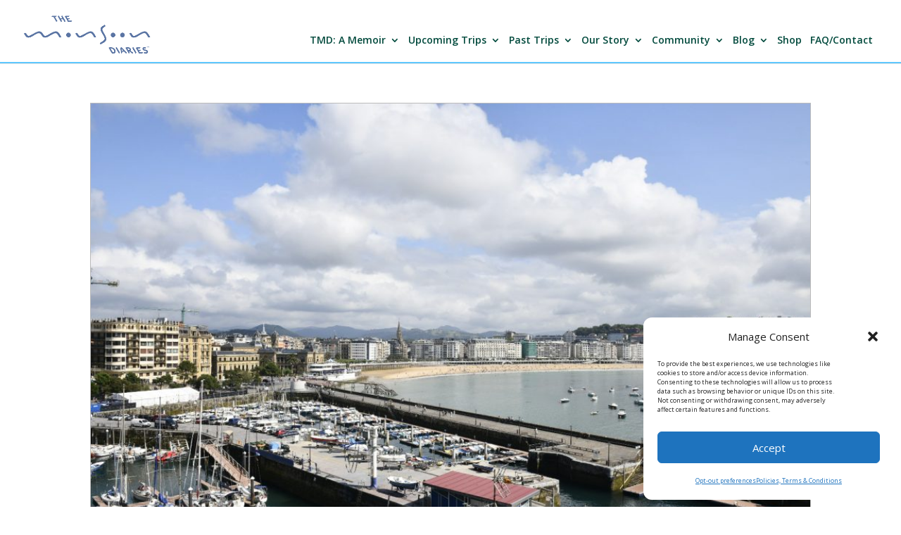

--- FILE ---
content_type: text/html; charset=UTF-8
request_url: https://monsoondiaries.com/category/destinations/spain-destinations/page/2/
body_size: 61221
content:
<!DOCTYPE html>
<html lang="en-US">
<head>
	<meta charset="UTF-8" />
<meta http-equiv="X-UA-Compatible" content="IE=edge">
	<link rel="pingback" href="https://monsoondiaries.com/xmlrpc.php" />

	<script type="text/javascript">
		document.documentElement.className = 'js';
	</script>

	<meta name='robots' content='index, follow, max-image-preview:large, max-snippet:-1, max-video-preview:-1' />
<script type="text/javascript">
			let jqueryParams=[],jQuery=function(r){return jqueryParams=[...jqueryParams,r],jQuery},$=function(r){return jqueryParams=[...jqueryParams,r],$};window.jQuery=jQuery,window.$=jQuery;let customHeadScripts=!1;jQuery.fn=jQuery.prototype={},$.fn=jQuery.prototype={},jQuery.noConflict=function(r){if(window.jQuery)return jQuery=window.jQuery,$=window.jQuery,customHeadScripts=!0,jQuery.noConflict},jQuery.ready=function(r){jqueryParams=[...jqueryParams,r]},$.ready=function(r){jqueryParams=[...jqueryParams,r]},jQuery.load=function(r){jqueryParams=[...jqueryParams,r]},$.load=function(r){jqueryParams=[...jqueryParams,r]},jQuery.fn.ready=function(r){jqueryParams=[...jqueryParams,r]},$.fn.ready=function(r){jqueryParams=[...jqueryParams,r]};</script>
	<!-- This site is optimized with the Yoast SEO plugin v25.6 - https://yoast.com/wordpress/plugins/seo/ -->
	<title>Spain Archives - Page 2 of 6 - The Monsoon Diaries</title>
	<link rel="canonical" href="https://monsoondiaries.com/category/destinations/spain-destinations/page/2/" />
	<link rel="prev" href="https://monsoondiaries.com/category/destinations/spain-destinations/" />
	<link rel="next" href="https://monsoondiaries.com/category/destinations/spain-destinations/page/3/" />
	<meta property="og:locale" content="en_US" />
	<meta property="og:type" content="article" />
	<meta property="og:title" content="Spain Archives - Page 2 of 6 - The Monsoon Diaries" />
	<meta property="og:url" content="https://monsoondiaries.com/category/destinations/spain-destinations/" />
	<meta property="og:site_name" content="The Monsoon Diaries" />
	<meta property="og:image" content="https://monsoondiaries.com/wp-content/uploads/2020/04/altlogo8TM.png" />
	<meta property="og:image:width" content="731" />
	<meta property="og:image:height" content="221" />
	<meta property="og:image:type" content="image/png" />
	<script type="application/ld+json" class="yoast-schema-graph">{"@context":"https://schema.org","@graph":[{"@type":"CollectionPage","@id":"https://monsoondiaries.com/category/destinations/spain-destinations/","url":"https://monsoondiaries.com/category/destinations/spain-destinations/page/2/","name":"Spain Archives - Page 2 of 6 - The Monsoon Diaries","isPartOf":{"@id":"http://monsoondiaries.com/#website"},"primaryImageOfPage":{"@id":"https://monsoondiaries.com/category/destinations/spain-destinations/page/2/#primaryimage"},"image":{"@id":"https://monsoondiaries.com/category/destinations/spain-destinations/page/2/#primaryimage"},"thumbnailUrl":"https://monsoondiaries.com/wp-content/uploads/2025/07/54658370104_d39ba1c45b_o.jpg","breadcrumb":{"@id":"https://monsoondiaries.com/category/destinations/spain-destinations/page/2/#breadcrumb"},"inLanguage":"en-US"},{"@type":"ImageObject","inLanguage":"en-US","@id":"https://monsoondiaries.com/category/destinations/spain-destinations/page/2/#primaryimage","url":"https://monsoondiaries.com/wp-content/uploads/2025/07/54658370104_d39ba1c45b_o.jpg","contentUrl":"https://monsoondiaries.com/wp-content/uploads/2025/07/54658370104_d39ba1c45b_o.jpg","width":1620,"height":1080},{"@type":"BreadcrumbList","@id":"https://monsoondiaries.com/category/destinations/spain-destinations/page/2/#breadcrumb","itemListElement":[{"@type":"ListItem","position":1,"name":"*Countries","item":"https://monsoondiaries.com/category/destinations/"},{"@type":"ListItem","position":2,"name":"Spain"}]},{"@type":"WebSite","@id":"http://monsoondiaries.com/#website","url":"http://monsoondiaries.com/","name":"The Monsoon Diaries","description":"Traveling Far, Together","publisher":{"@id":"http://monsoondiaries.com/#organization"},"potentialAction":[{"@type":"SearchAction","target":{"@type":"EntryPoint","urlTemplate":"http://monsoondiaries.com/?s={search_term_string}"},"query-input":{"@type":"PropertyValueSpecification","valueRequired":true,"valueName":"search_term_string"}}],"inLanguage":"en-US"},{"@type":"Organization","@id":"http://monsoondiaries.com/#organization","name":"The Monsoon Diaries","url":"http://monsoondiaries.com/","logo":{"@type":"ImageObject","inLanguage":"en-US","@id":"http://monsoondiaries.com/#/schema/logo/image/","url":"https://monsoondiaries.com/wp-content/uploads/2018/04/logofinal.jpg","contentUrl":"https://monsoondiaries.com/wp-content/uploads/2018/04/logofinal.jpg","width":730,"height":580,"caption":"The Monsoon Diaries"},"image":{"@id":"http://monsoondiaries.com/#/schema/logo/image/"},"sameAs":["https://facebook.com/monsoondiaries","https://x.com/csohosun","https://instagram.com/monsoondiaries","https://linkedin.com/in/CalvinDSun","https://youtube.com/monsoondiaries"]}]}</script>
	<!-- / Yoast SEO plugin. -->


<link rel='dns-prefetch' href='//maps.googleapis.com' />
<link rel='dns-prefetch' href='//fonts.googleapis.com' />
<link rel="alternate" type="application/rss+xml" title="The Monsoon Diaries &raquo; Feed" href="https://monsoondiaries.com/feed/" />
<link rel="alternate" type="application/rss+xml" title="The Monsoon Diaries &raquo; Comments Feed" href="https://monsoondiaries.com/comments/feed/" />
<link rel="alternate" type="application/rss+xml" title="The Monsoon Diaries &raquo; Spain Category Feed" href="https://monsoondiaries.com/category/destinations/spain-destinations/feed/" />
		<!-- This site uses the Google Analytics by ExactMetrics plugin v8.11.1 - Using Analytics tracking - https://www.exactmetrics.com/ -->
							<script data-service="google-analytics" data-category="statistics" data-cmplz-src="//www.googletagmanager.com/gtag/js?id=G-MSWH06JT3B"  data-cfasync="false" data-wpfc-render="false" type="text/plain" async></script>
			<script data-service="google-analytics" data-category="statistics" data-cfasync="false" data-wpfc-render="false" type="text/plain">
				var em_version = '8.11.1';
				var em_track_user = true;
				var em_no_track_reason = '';
								var ExactMetricsDefaultLocations = {"page_location":"https:\/\/monsoondiaries.com\/category\/destinations\/spain-destinations\/page\/2\/"};
								if ( typeof ExactMetricsPrivacyGuardFilter === 'function' ) {
					var ExactMetricsLocations = (typeof ExactMetricsExcludeQuery === 'object') ? ExactMetricsPrivacyGuardFilter( ExactMetricsExcludeQuery ) : ExactMetricsPrivacyGuardFilter( ExactMetricsDefaultLocations );
				} else {
					var ExactMetricsLocations = (typeof ExactMetricsExcludeQuery === 'object') ? ExactMetricsExcludeQuery : ExactMetricsDefaultLocations;
				}

								var disableStrs = [
										'ga-disable-G-MSWH06JT3B',
									];

				/* Function to detect opted out users */
				function __gtagTrackerIsOptedOut() {
					for (var index = 0; index < disableStrs.length; index++) {
						if (document.cookie.indexOf(disableStrs[index] + '=true') > -1) {
							return true;
						}
					}

					return false;
				}

				/* Disable tracking if the opt-out cookie exists. */
				if (__gtagTrackerIsOptedOut()) {
					for (var index = 0; index < disableStrs.length; index++) {
						window[disableStrs[index]] = true;
					}
				}

				/* Opt-out function */
				function __gtagTrackerOptout() {
					for (var index = 0; index < disableStrs.length; index++) {
						document.cookie = disableStrs[index] + '=true; expires=Thu, 31 Dec 2099 23:59:59 UTC; path=/';
						window[disableStrs[index]] = true;
					}
				}

				if ('undefined' === typeof gaOptout) {
					function gaOptout() {
						__gtagTrackerOptout();
					}
				}
								window.dataLayer = window.dataLayer || [];

				window.ExactMetricsDualTracker = {
					helpers: {},
					trackers: {},
				};
				if (em_track_user) {
					function __gtagDataLayer() {
						dataLayer.push(arguments);
					}

					function __gtagTracker(type, name, parameters) {
						if (!parameters) {
							parameters = {};
						}

						if (parameters.send_to) {
							__gtagDataLayer.apply(null, arguments);
							return;
						}

						if (type === 'event') {
														parameters.send_to = exactmetrics_frontend.v4_id;
							var hookName = name;
							if (typeof parameters['event_category'] !== 'undefined') {
								hookName = parameters['event_category'] + ':' + name;
							}

							if (typeof ExactMetricsDualTracker.trackers[hookName] !== 'undefined') {
								ExactMetricsDualTracker.trackers[hookName](parameters);
							} else {
								__gtagDataLayer('event', name, parameters);
							}
							
						} else {
							__gtagDataLayer.apply(null, arguments);
						}
					}

					__gtagTracker('js', new Date());
					__gtagTracker('set', {
						'developer_id.dNDMyYj': true,
											});
					if ( ExactMetricsLocations.page_location ) {
						__gtagTracker('set', ExactMetricsLocations);
					}
										__gtagTracker('config', 'G-MSWH06JT3B', {"forceSSL":"true","anonymize_ip":"true"} );
										window.gtag = __gtagTracker;										(function () {
						/* https://developers.google.com/analytics/devguides/collection/analyticsjs/ */
						/* ga and __gaTracker compatibility shim. */
						var noopfn = function () {
							return null;
						};
						var newtracker = function () {
							return new Tracker();
						};
						var Tracker = function () {
							return null;
						};
						var p = Tracker.prototype;
						p.get = noopfn;
						p.set = noopfn;
						p.send = function () {
							var args = Array.prototype.slice.call(arguments);
							args.unshift('send');
							__gaTracker.apply(null, args);
						};
						var __gaTracker = function () {
							var len = arguments.length;
							if (len === 0) {
								return;
							}
							var f = arguments[len - 1];
							if (typeof f !== 'object' || f === null || typeof f.hitCallback !== 'function') {
								if ('send' === arguments[0]) {
									var hitConverted, hitObject = false, action;
									if ('event' === arguments[1]) {
										if ('undefined' !== typeof arguments[3]) {
											hitObject = {
												'eventAction': arguments[3],
												'eventCategory': arguments[2],
												'eventLabel': arguments[4],
												'value': arguments[5] ? arguments[5] : 1,
											}
										}
									}
									if ('pageview' === arguments[1]) {
										if ('undefined' !== typeof arguments[2]) {
											hitObject = {
												'eventAction': 'page_view',
												'page_path': arguments[2],
											}
										}
									}
									if (typeof arguments[2] === 'object') {
										hitObject = arguments[2];
									}
									if (typeof arguments[5] === 'object') {
										Object.assign(hitObject, arguments[5]);
									}
									if ('undefined' !== typeof arguments[1].hitType) {
										hitObject = arguments[1];
										if ('pageview' === hitObject.hitType) {
											hitObject.eventAction = 'page_view';
										}
									}
									if (hitObject) {
										action = 'timing' === arguments[1].hitType ? 'timing_complete' : hitObject.eventAction;
										hitConverted = mapArgs(hitObject);
										__gtagTracker('event', action, hitConverted);
									}
								}
								return;
							}

							function mapArgs(args) {
								var arg, hit = {};
								var gaMap = {
									'eventCategory': 'event_category',
									'eventAction': 'event_action',
									'eventLabel': 'event_label',
									'eventValue': 'event_value',
									'nonInteraction': 'non_interaction',
									'timingCategory': 'event_category',
									'timingVar': 'name',
									'timingValue': 'value',
									'timingLabel': 'event_label',
									'page': 'page_path',
									'location': 'page_location',
									'title': 'page_title',
									'referrer' : 'page_referrer',
								};
								for (arg in args) {
																		if (!(!args.hasOwnProperty(arg) || !gaMap.hasOwnProperty(arg))) {
										hit[gaMap[arg]] = args[arg];
									} else {
										hit[arg] = args[arg];
									}
								}
								return hit;
							}

							try {
								f.hitCallback();
							} catch (ex) {
							}
						};
						__gaTracker.create = newtracker;
						__gaTracker.getByName = newtracker;
						__gaTracker.getAll = function () {
							return [];
						};
						__gaTracker.remove = noopfn;
						__gaTracker.loaded = true;
						window['__gaTracker'] = __gaTracker;
					})();
									} else {
										console.log("");
					(function () {
						function __gtagTracker() {
							return null;
						}

						window['__gtagTracker'] = __gtagTracker;
						window['gtag'] = __gtagTracker;
					})();
									}
			</script>
							<!-- / Google Analytics by ExactMetrics -->
		<meta content="Monsoon Divi v.2.1.2" name="generator"/><link rel='stylesheet' id='wp-block-library-css' href='https://monsoondiaries.com/wp-includes/css/dist/block-library/style.min.css' type='text/css' media='all' />
<style id='wp-block-library-theme-inline-css' type='text/css'>
.wp-block-audio :where(figcaption){color:#555;font-size:13px;text-align:center}.is-dark-theme .wp-block-audio :where(figcaption){color:#ffffffa6}.wp-block-audio{margin:0 0 1em}.wp-block-code{border:1px solid #ccc;border-radius:4px;font-family:Menlo,Consolas,monaco,monospace;padding:.8em 1em}.wp-block-embed :where(figcaption){color:#555;font-size:13px;text-align:center}.is-dark-theme .wp-block-embed :where(figcaption){color:#ffffffa6}.wp-block-embed{margin:0 0 1em}.blocks-gallery-caption{color:#555;font-size:13px;text-align:center}.is-dark-theme .blocks-gallery-caption{color:#ffffffa6}:root :where(.wp-block-image figcaption){color:#555;font-size:13px;text-align:center}.is-dark-theme :root :where(.wp-block-image figcaption){color:#ffffffa6}.wp-block-image{margin:0 0 1em}.wp-block-pullquote{border-bottom:4px solid;border-top:4px solid;color:currentColor;margin-bottom:1.75em}.wp-block-pullquote cite,.wp-block-pullquote footer,.wp-block-pullquote__citation{color:currentColor;font-size:.8125em;font-style:normal;text-transform:uppercase}.wp-block-quote{border-left:.25em solid;margin:0 0 1.75em;padding-left:1em}.wp-block-quote cite,.wp-block-quote footer{color:currentColor;font-size:.8125em;font-style:normal;position:relative}.wp-block-quote.has-text-align-right{border-left:none;border-right:.25em solid;padding-left:0;padding-right:1em}.wp-block-quote.has-text-align-center{border:none;padding-left:0}.wp-block-quote.is-large,.wp-block-quote.is-style-large,.wp-block-quote.is-style-plain{border:none}.wp-block-search .wp-block-search__label{font-weight:700}.wp-block-search__button{border:1px solid #ccc;padding:.375em .625em}:where(.wp-block-group.has-background){padding:1.25em 2.375em}.wp-block-separator.has-css-opacity{opacity:.4}.wp-block-separator{border:none;border-bottom:2px solid;margin-left:auto;margin-right:auto}.wp-block-separator.has-alpha-channel-opacity{opacity:1}.wp-block-separator:not(.is-style-wide):not(.is-style-dots){width:100px}.wp-block-separator.has-background:not(.is-style-dots){border-bottom:none;height:1px}.wp-block-separator.has-background:not(.is-style-wide):not(.is-style-dots){height:2px}.wp-block-table{margin:0 0 1em}.wp-block-table td,.wp-block-table th{word-break:normal}.wp-block-table :where(figcaption){color:#555;font-size:13px;text-align:center}.is-dark-theme .wp-block-table :where(figcaption){color:#ffffffa6}.wp-block-video :where(figcaption){color:#555;font-size:13px;text-align:center}.is-dark-theme .wp-block-video :where(figcaption){color:#ffffffa6}.wp-block-video{margin:0 0 1em}:root :where(.wp-block-template-part.has-background){margin-bottom:0;margin-top:0;padding:1.25em 2.375em}
</style>
<style id='global-styles-inline-css' type='text/css'>
:root{--wp--preset--aspect-ratio--square: 1;--wp--preset--aspect-ratio--4-3: 4/3;--wp--preset--aspect-ratio--3-4: 3/4;--wp--preset--aspect-ratio--3-2: 3/2;--wp--preset--aspect-ratio--2-3: 2/3;--wp--preset--aspect-ratio--16-9: 16/9;--wp--preset--aspect-ratio--9-16: 9/16;--wp--preset--color--black: #000000;--wp--preset--color--cyan-bluish-gray: #abb8c3;--wp--preset--color--white: #ffffff;--wp--preset--color--pale-pink: #f78da7;--wp--preset--color--vivid-red: #cf2e2e;--wp--preset--color--luminous-vivid-orange: #ff6900;--wp--preset--color--luminous-vivid-amber: #fcb900;--wp--preset--color--light-green-cyan: #7bdcb5;--wp--preset--color--vivid-green-cyan: #00d084;--wp--preset--color--pale-cyan-blue: #8ed1fc;--wp--preset--color--vivid-cyan-blue: #0693e3;--wp--preset--color--vivid-purple: #9b51e0;--wp--preset--gradient--vivid-cyan-blue-to-vivid-purple: linear-gradient(135deg,rgba(6,147,227,1) 0%,rgb(155,81,224) 100%);--wp--preset--gradient--light-green-cyan-to-vivid-green-cyan: linear-gradient(135deg,rgb(122,220,180) 0%,rgb(0,208,130) 100%);--wp--preset--gradient--luminous-vivid-amber-to-luminous-vivid-orange: linear-gradient(135deg,rgba(252,185,0,1) 0%,rgba(255,105,0,1) 100%);--wp--preset--gradient--luminous-vivid-orange-to-vivid-red: linear-gradient(135deg,rgba(255,105,0,1) 0%,rgb(207,46,46) 100%);--wp--preset--gradient--very-light-gray-to-cyan-bluish-gray: linear-gradient(135deg,rgb(238,238,238) 0%,rgb(169,184,195) 100%);--wp--preset--gradient--cool-to-warm-spectrum: linear-gradient(135deg,rgb(74,234,220) 0%,rgb(151,120,209) 20%,rgb(207,42,186) 40%,rgb(238,44,130) 60%,rgb(251,105,98) 80%,rgb(254,248,76) 100%);--wp--preset--gradient--blush-light-purple: linear-gradient(135deg,rgb(255,206,236) 0%,rgb(152,150,240) 100%);--wp--preset--gradient--blush-bordeaux: linear-gradient(135deg,rgb(254,205,165) 0%,rgb(254,45,45) 50%,rgb(107,0,62) 100%);--wp--preset--gradient--luminous-dusk: linear-gradient(135deg,rgb(255,203,112) 0%,rgb(199,81,192) 50%,rgb(65,88,208) 100%);--wp--preset--gradient--pale-ocean: linear-gradient(135deg,rgb(255,245,203) 0%,rgb(182,227,212) 50%,rgb(51,167,181) 100%);--wp--preset--gradient--electric-grass: linear-gradient(135deg,rgb(202,248,128) 0%,rgb(113,206,126) 100%);--wp--preset--gradient--midnight: linear-gradient(135deg,rgb(2,3,129) 0%,rgb(40,116,252) 100%);--wp--preset--font-size--small: 13px;--wp--preset--font-size--medium: 20px;--wp--preset--font-size--large: 36px;--wp--preset--font-size--x-large: 42px;--wp--preset--spacing--20: 0.44rem;--wp--preset--spacing--30: 0.67rem;--wp--preset--spacing--40: 1rem;--wp--preset--spacing--50: 1.5rem;--wp--preset--spacing--60: 2.25rem;--wp--preset--spacing--70: 3.38rem;--wp--preset--spacing--80: 5.06rem;--wp--preset--shadow--natural: 6px 6px 9px rgba(0, 0, 0, 0.2);--wp--preset--shadow--deep: 12px 12px 50px rgba(0, 0, 0, 0.4);--wp--preset--shadow--sharp: 6px 6px 0px rgba(0, 0, 0, 0.2);--wp--preset--shadow--outlined: 6px 6px 0px -3px rgba(255, 255, 255, 1), 6px 6px rgba(0, 0, 0, 1);--wp--preset--shadow--crisp: 6px 6px 0px rgba(0, 0, 0, 1);}:root { --wp--style--global--content-size: 823px;--wp--style--global--wide-size: 1080px; }:where(body) { margin: 0; }.wp-site-blocks > .alignleft { float: left; margin-right: 2em; }.wp-site-blocks > .alignright { float: right; margin-left: 2em; }.wp-site-blocks > .aligncenter { justify-content: center; margin-left: auto; margin-right: auto; }:where(.is-layout-flex){gap: 0.5em;}:where(.is-layout-grid){gap: 0.5em;}.is-layout-flow > .alignleft{float: left;margin-inline-start: 0;margin-inline-end: 2em;}.is-layout-flow > .alignright{float: right;margin-inline-start: 2em;margin-inline-end: 0;}.is-layout-flow > .aligncenter{margin-left: auto !important;margin-right: auto !important;}.is-layout-constrained > .alignleft{float: left;margin-inline-start: 0;margin-inline-end: 2em;}.is-layout-constrained > .alignright{float: right;margin-inline-start: 2em;margin-inline-end: 0;}.is-layout-constrained > .aligncenter{margin-left: auto !important;margin-right: auto !important;}.is-layout-constrained > :where(:not(.alignleft):not(.alignright):not(.alignfull)){max-width: var(--wp--style--global--content-size);margin-left: auto !important;margin-right: auto !important;}.is-layout-constrained > .alignwide{max-width: var(--wp--style--global--wide-size);}body .is-layout-flex{display: flex;}.is-layout-flex{flex-wrap: wrap;align-items: center;}.is-layout-flex > :is(*, div){margin: 0;}body .is-layout-grid{display: grid;}.is-layout-grid > :is(*, div){margin: 0;}body{padding-top: 0px;padding-right: 0px;padding-bottom: 0px;padding-left: 0px;}:root :where(.wp-element-button, .wp-block-button__link){background-color: #32373c;border-width: 0;color: #fff;font-family: inherit;font-size: inherit;line-height: inherit;padding: calc(0.667em + 2px) calc(1.333em + 2px);text-decoration: none;}.has-black-color{color: var(--wp--preset--color--black) !important;}.has-cyan-bluish-gray-color{color: var(--wp--preset--color--cyan-bluish-gray) !important;}.has-white-color{color: var(--wp--preset--color--white) !important;}.has-pale-pink-color{color: var(--wp--preset--color--pale-pink) !important;}.has-vivid-red-color{color: var(--wp--preset--color--vivid-red) !important;}.has-luminous-vivid-orange-color{color: var(--wp--preset--color--luminous-vivid-orange) !important;}.has-luminous-vivid-amber-color{color: var(--wp--preset--color--luminous-vivid-amber) !important;}.has-light-green-cyan-color{color: var(--wp--preset--color--light-green-cyan) !important;}.has-vivid-green-cyan-color{color: var(--wp--preset--color--vivid-green-cyan) !important;}.has-pale-cyan-blue-color{color: var(--wp--preset--color--pale-cyan-blue) !important;}.has-vivid-cyan-blue-color{color: var(--wp--preset--color--vivid-cyan-blue) !important;}.has-vivid-purple-color{color: var(--wp--preset--color--vivid-purple) !important;}.has-black-background-color{background-color: var(--wp--preset--color--black) !important;}.has-cyan-bluish-gray-background-color{background-color: var(--wp--preset--color--cyan-bluish-gray) !important;}.has-white-background-color{background-color: var(--wp--preset--color--white) !important;}.has-pale-pink-background-color{background-color: var(--wp--preset--color--pale-pink) !important;}.has-vivid-red-background-color{background-color: var(--wp--preset--color--vivid-red) !important;}.has-luminous-vivid-orange-background-color{background-color: var(--wp--preset--color--luminous-vivid-orange) !important;}.has-luminous-vivid-amber-background-color{background-color: var(--wp--preset--color--luminous-vivid-amber) !important;}.has-light-green-cyan-background-color{background-color: var(--wp--preset--color--light-green-cyan) !important;}.has-vivid-green-cyan-background-color{background-color: var(--wp--preset--color--vivid-green-cyan) !important;}.has-pale-cyan-blue-background-color{background-color: var(--wp--preset--color--pale-cyan-blue) !important;}.has-vivid-cyan-blue-background-color{background-color: var(--wp--preset--color--vivid-cyan-blue) !important;}.has-vivid-purple-background-color{background-color: var(--wp--preset--color--vivid-purple) !important;}.has-black-border-color{border-color: var(--wp--preset--color--black) !important;}.has-cyan-bluish-gray-border-color{border-color: var(--wp--preset--color--cyan-bluish-gray) !important;}.has-white-border-color{border-color: var(--wp--preset--color--white) !important;}.has-pale-pink-border-color{border-color: var(--wp--preset--color--pale-pink) !important;}.has-vivid-red-border-color{border-color: var(--wp--preset--color--vivid-red) !important;}.has-luminous-vivid-orange-border-color{border-color: var(--wp--preset--color--luminous-vivid-orange) !important;}.has-luminous-vivid-amber-border-color{border-color: var(--wp--preset--color--luminous-vivid-amber) !important;}.has-light-green-cyan-border-color{border-color: var(--wp--preset--color--light-green-cyan) !important;}.has-vivid-green-cyan-border-color{border-color: var(--wp--preset--color--vivid-green-cyan) !important;}.has-pale-cyan-blue-border-color{border-color: var(--wp--preset--color--pale-cyan-blue) !important;}.has-vivid-cyan-blue-border-color{border-color: var(--wp--preset--color--vivid-cyan-blue) !important;}.has-vivid-purple-border-color{border-color: var(--wp--preset--color--vivid-purple) !important;}.has-vivid-cyan-blue-to-vivid-purple-gradient-background{background: var(--wp--preset--gradient--vivid-cyan-blue-to-vivid-purple) !important;}.has-light-green-cyan-to-vivid-green-cyan-gradient-background{background: var(--wp--preset--gradient--light-green-cyan-to-vivid-green-cyan) !important;}.has-luminous-vivid-amber-to-luminous-vivid-orange-gradient-background{background: var(--wp--preset--gradient--luminous-vivid-amber-to-luminous-vivid-orange) !important;}.has-luminous-vivid-orange-to-vivid-red-gradient-background{background: var(--wp--preset--gradient--luminous-vivid-orange-to-vivid-red) !important;}.has-very-light-gray-to-cyan-bluish-gray-gradient-background{background: var(--wp--preset--gradient--very-light-gray-to-cyan-bluish-gray) !important;}.has-cool-to-warm-spectrum-gradient-background{background: var(--wp--preset--gradient--cool-to-warm-spectrum) !important;}.has-blush-light-purple-gradient-background{background: var(--wp--preset--gradient--blush-light-purple) !important;}.has-blush-bordeaux-gradient-background{background: var(--wp--preset--gradient--blush-bordeaux) !important;}.has-luminous-dusk-gradient-background{background: var(--wp--preset--gradient--luminous-dusk) !important;}.has-pale-ocean-gradient-background{background: var(--wp--preset--gradient--pale-ocean) !important;}.has-electric-grass-gradient-background{background: var(--wp--preset--gradient--electric-grass) !important;}.has-midnight-gradient-background{background: var(--wp--preset--gradient--midnight) !important;}.has-small-font-size{font-size: var(--wp--preset--font-size--small) !important;}.has-medium-font-size{font-size: var(--wp--preset--font-size--medium) !important;}.has-large-font-size{font-size: var(--wp--preset--font-size--large) !important;}.has-x-large-font-size{font-size: var(--wp--preset--font-size--x-large) !important;}
:where(.wp-block-post-template.is-layout-flex){gap: 1.25em;}:where(.wp-block-post-template.is-layout-grid){gap: 1.25em;}
:where(.wp-block-columns.is-layout-flex){gap: 2em;}:where(.wp-block-columns.is-layout-grid){gap: 2em;}
:root :where(.wp-block-pullquote){font-size: 1.5em;line-height: 1.6;}
</style>
<link rel='stylesheet' id='dashicons-css' href='https://monsoondiaries.com/wp-includes/css/dashicons.min.css' type='text/css' media='all' />
<link rel='stylesheet' id='admin-bar-css' href='https://monsoondiaries.com/wp-includes/css/admin-bar.min.css' type='text/css' media='all' />
<style id='admin-bar-inline-css' type='text/css'>

    /* Hide CanvasJS credits for P404 charts specifically */
    #p404RedirectChart .canvasjs-chart-credit {
        display: none !important;
    }
    
    #p404RedirectChart canvas {
        border-radius: 6px;
    }

    .p404-redirect-adminbar-weekly-title {
        font-weight: bold;
        font-size: 14px;
        color: #fff;
        margin-bottom: 6px;
    }

    #wpadminbar #wp-admin-bar-p404_free_top_button .ab-icon:before {
        content: "\f103";
        color: #dc3545;
        top: 3px;
    }
    
    #wp-admin-bar-p404_free_top_button .ab-item {
        min-width: 80px !important;
        padding: 0px !important;
    }
    
    /* Ensure proper positioning and z-index for P404 dropdown */
    .p404-redirect-adminbar-dropdown-wrap { 
        min-width: 0; 
        padding: 0;
        position: static !important;
    }
    
    #wpadminbar #wp-admin-bar-p404_free_top_button_dropdown {
        position: static !important;
    }
    
    #wpadminbar #wp-admin-bar-p404_free_top_button_dropdown .ab-item {
        padding: 0 !important;
        margin: 0 !important;
    }
    
    .p404-redirect-dropdown-container {
        min-width: 340px;
        padding: 18px 18px 12px 18px;
        background: #23282d !important;
        color: #fff;
        border-radius: 12px;
        box-shadow: 0 8px 32px rgba(0,0,0,0.25);
        margin-top: 10px;
        position: relative !important;
        z-index: 999999 !important;
        display: block !important;
        border: 1px solid #444;
    }
    
    /* Ensure P404 dropdown appears on hover */
    #wpadminbar #wp-admin-bar-p404_free_top_button .p404-redirect-dropdown-container { 
        display: none !important;
    }
    
    #wpadminbar #wp-admin-bar-p404_free_top_button:hover .p404-redirect-dropdown-container { 
        display: block !important;
    }
    
    #wpadminbar #wp-admin-bar-p404_free_top_button:hover #wp-admin-bar-p404_free_top_button_dropdown .p404-redirect-dropdown-container {
        display: block !important;
    }
    
    .p404-redirect-card {
        background: #2c3338;
        border-radius: 8px;
        padding: 18px 18px 12px 18px;
        box-shadow: 0 2px 8px rgba(0,0,0,0.07);
        display: flex;
        flex-direction: column;
        align-items: flex-start;
        border: 1px solid #444;
    }
    
    .p404-redirect-btn {
        display: inline-block;
        background: #dc3545;
        color: #fff !important;
        font-weight: bold;
        padding: 5px 22px;
        border-radius: 8px;
        text-decoration: none;
        font-size: 17px;
        transition: background 0.2s, box-shadow 0.2s;
        margin-top: 8px;
        box-shadow: 0 2px 8px rgba(220,53,69,0.15);
        text-align: center;
        line-height: 1.6;
    }
    
    .p404-redirect-btn:hover {
        background: #c82333;
        color: #fff !important;
        box-shadow: 0 4px 16px rgba(220,53,69,0.25);
    }
    
    /* Prevent conflicts with other admin bar dropdowns */
    #wpadminbar .ab-top-menu > li:hover > .ab-item,
    #wpadminbar .ab-top-menu > li.hover > .ab-item {
        z-index: auto;
    }
    
    #wpadminbar #wp-admin-bar-p404_free_top_button:hover > .ab-item {
        z-index: 999998 !important;
    }
    
</style>
<link rel='stylesheet' id='worldcountries-html5-map-style-css' href='https://monsoondiaries.com/wp-content/plugins/worldcountrieshtmlmap/static/css/map.css' type='text/css' media='all' />
<link rel='stylesheet' id='wpgeo-css' href='https://monsoondiaries.com/wp-content/plugins/wp-geo/css/wp-geo.css' type='text/css' media='all' />
<link rel='stylesheet' id='cmplz-general-css' href='https://monsoondiaries.com/wp-content/plugins/complianz-gdpr/assets/css/cookieblocker.min.css' type='text/css' media='all' />
<link rel='stylesheet' id='et-divi-open-sans-css' href='https://fonts.googleapis.com/css?family=Open+Sans:300italic,400italic,600italic,700italic,800italic,400,300,600,700,800&subset=cyrillic,cyrillic-ext,greek,greek-ext,hebrew,latin,latin-ext,vietnamese&display=swap' type='text/css' media='all' />
<style id='divi-style-parent-inline-inline-css' type='text/css'>
/*!
Theme Name: Divi
Theme URI: http://www.elegantthemes.com/gallery/divi/
Version: 4.27.5
Description: Smart. Flexible. Beautiful. Divi is the most powerful theme in our collection.
Author: Elegant Themes
Author URI: http://www.elegantthemes.com
License: GNU General Public License v2
License URI: http://www.gnu.org/licenses/gpl-2.0.html
*/

a,abbr,acronym,address,applet,b,big,blockquote,body,center,cite,code,dd,del,dfn,div,dl,dt,em,fieldset,font,form,h1,h2,h3,h4,h5,h6,html,i,iframe,img,ins,kbd,label,legend,li,object,ol,p,pre,q,s,samp,small,span,strike,strong,sub,sup,tt,u,ul,var{margin:0;padding:0;border:0;outline:0;font-size:100%;-ms-text-size-adjust:100%;-webkit-text-size-adjust:100%;vertical-align:baseline;background:transparent}body{line-height:1}ol,ul{list-style:none}blockquote,q{quotes:none}blockquote:after,blockquote:before,q:after,q:before{content:"";content:none}blockquote{margin:20px 0 30px;border-left:5px solid;padding-left:20px}:focus{outline:0}del{text-decoration:line-through}pre{overflow:auto;padding:10px}figure{margin:0}table{border-collapse:collapse;border-spacing:0}article,aside,footer,header,hgroup,nav,section{display:block}body{font-family:Open Sans,Arial,sans-serif;font-size:14px;color:#666;background-color:#fff;line-height:1.7em;font-weight:500;-webkit-font-smoothing:antialiased;-moz-osx-font-smoothing:grayscale}body.page-template-page-template-blank-php #page-container{padding-top:0!important}body.et_cover_background{background-size:cover!important;background-position:top!important;background-repeat:no-repeat!important;background-attachment:fixed}a{color:#2ea3f2}a,a:hover{text-decoration:none}p{padding-bottom:1em}p:not(.has-background):last-of-type{padding-bottom:0}p.et_normal_padding{padding-bottom:1em}strong{font-weight:700}cite,em,i{font-style:italic}code,pre{font-family:Courier New,monospace;margin-bottom:10px}ins{text-decoration:none}sub,sup{height:0;line-height:1;position:relative;vertical-align:baseline}sup{bottom:.8em}sub{top:.3em}dl{margin:0 0 1.5em}dl dt{font-weight:700}dd{margin-left:1.5em}blockquote p{padding-bottom:0}embed,iframe,object,video{max-width:100%}h1,h2,h3,h4,h5,h6{color:#333;padding-bottom:10px;line-height:1em;font-weight:500}h1 a,h2 a,h3 a,h4 a,h5 a,h6 a{color:inherit}h1{font-size:30px}h2{font-size:26px}h3{font-size:22px}h4{font-size:18px}h5{font-size:16px}h6{font-size:14px}input{-webkit-appearance:none}input[type=checkbox]{-webkit-appearance:checkbox}input[type=radio]{-webkit-appearance:radio}input.text,input.title,input[type=email],input[type=password],input[type=tel],input[type=text],select,textarea{background-color:#fff;border:1px solid #bbb;padding:2px;color:#4e4e4e}input.text:focus,input.title:focus,input[type=text]:focus,select:focus,textarea:focus{border-color:#2d3940;color:#3e3e3e}input.text,input.title,input[type=text],select,textarea{margin:0}textarea{padding:4px}button,input,select,textarea{font-family:inherit}img{max-width:100%;height:auto}.clear{clear:both}br.clear{margin:0;padding:0}.pagination{clear:both}#et_search_icon:hover,.et-social-icon a:hover,.et_password_protected_form .et_submit_button,.form-submit .et_pb_buttontton.alt.disabled,.nav-single a,.posted_in a{color:#2ea3f2}.et-search-form,blockquote{border-color:#2ea3f2}#main-content{background-color:#fff}.container{width:80%;max-width:1080px;margin:auto;position:relative}body:not(.et-tb) #main-content .container,body:not(.et-tb-has-header) #main-content .container{padding-top:58px}.et_full_width_page #main-content .container:before{display:none}.main_title{margin-bottom:20px}.et_password_protected_form .et_submit_button:hover,.form-submit .et_pb_button:hover{background:rgba(0,0,0,.05)}.et_button_icon_visible .et_pb_button{padding-right:2em;padding-left:.7em}.et_button_icon_visible .et_pb_button:after{opacity:1;margin-left:0}.et_button_left .et_pb_button:hover:after{left:.15em}.et_button_left .et_pb_button:after{margin-left:0;left:1em}.et_button_icon_visible.et_button_left .et_pb_button,.et_button_left .et_pb_button:hover,.et_button_left .et_pb_module .et_pb_button:hover{padding-left:2em;padding-right:.7em}.et_button_icon_visible.et_button_left .et_pb_button:after,.et_button_left .et_pb_button:hover:after{left:.15em}.et_password_protected_form .et_submit_button:hover,.form-submit .et_pb_button:hover{padding:.3em 1em}.et_button_no_icon .et_pb_button:after{display:none}.et_button_no_icon.et_button_icon_visible.et_button_left .et_pb_button,.et_button_no_icon.et_button_left .et_pb_button:hover,.et_button_no_icon .et_pb_button,.et_button_no_icon .et_pb_button:hover{padding:.3em 1em!important}.et_button_custom_icon .et_pb_button:after{line-height:1.7em}.et_button_custom_icon.et_button_icon_visible .et_pb_button:after,.et_button_custom_icon .et_pb_button:hover:after{margin-left:.3em}#left-area .post_format-post-format-gallery .wp-block-gallery:first-of-type{padding:0;margin-bottom:-16px}.entry-content table:not(.variations){border:1px solid #eee;margin:0 0 15px;text-align:left;width:100%}.entry-content thead th,.entry-content tr th{color:#555;font-weight:700;padding:9px 24px}.entry-content tr td{border-top:1px solid #eee;padding:6px 24px}#left-area ul,.entry-content ul,.et-l--body ul,.et-l--footer ul,.et-l--header ul{list-style-type:disc;padding:0 0 23px 1em;line-height:26px}#left-area ol,.entry-content ol,.et-l--body ol,.et-l--footer ol,.et-l--header ol{list-style-type:decimal;list-style-position:inside;padding:0 0 23px;line-height:26px}#left-area ul li ul,.entry-content ul li ol{padding:2px 0 2px 20px}#left-area ol li ul,.entry-content ol li ol,.et-l--body ol li ol,.et-l--footer ol li ol,.et-l--header ol li ol{padding:2px 0 2px 35px}#left-area ul.wp-block-gallery{display:-webkit-box;display:-ms-flexbox;display:flex;-ms-flex-wrap:wrap;flex-wrap:wrap;list-style-type:none;padding:0}#left-area ul.products{padding:0!important;line-height:1.7!important;list-style:none!important}.gallery-item a{display:block}.gallery-caption,.gallery-item a{width:90%}#wpadminbar{z-index:100001}#left-area .post-meta{font-size:14px;padding-bottom:15px}#left-area .post-meta a{text-decoration:none;color:#666}#left-area .et_featured_image{padding-bottom:7px}.single .post{padding-bottom:25px}body.single .et_audio_content{margin-bottom:-6px}.nav-single a{text-decoration:none;color:#2ea3f2;font-size:14px;font-weight:400}.nav-previous{float:left}.nav-next{float:right}.et_password_protected_form p input{background-color:#eee;border:none!important;width:100%!important;border-radius:0!important;font-size:14px;color:#999!important;padding:16px!important;-webkit-box-sizing:border-box;box-sizing:border-box}.et_password_protected_form label{display:none}.et_password_protected_form .et_submit_button{font-family:inherit;display:block;float:right;margin:8px auto 0;cursor:pointer}.post-password-required p.nocomments.container{max-width:100%}.post-password-required p.nocomments.container:before{display:none}.aligncenter,div.post .new-post .aligncenter{display:block;margin-left:auto;margin-right:auto}.wp-caption{border:1px solid #ddd;text-align:center;background-color:#f3f3f3;margin-bottom:10px;max-width:96%;padding:8px}.wp-caption.alignleft{margin:0 30px 20px 0}.wp-caption.alignright{margin:0 0 20px 30px}.wp-caption img{margin:0;padding:0;border:0}.wp-caption p.wp-caption-text{font-size:12px;padding:0 4px 5px;margin:0}.alignright{float:right}.alignleft{float:left}img.alignleft{display:inline;float:left;margin-right:15px}img.alignright{display:inline;float:right;margin-left:15px}.page.et_pb_pagebuilder_layout #main-content{background-color:transparent}body #main-content .et_builder_inner_content>h1,body #main-content .et_builder_inner_content>h2,body #main-content .et_builder_inner_content>h3,body #main-content .et_builder_inner_content>h4,body #main-content .et_builder_inner_content>h5,body #main-content .et_builder_inner_content>h6{line-height:1.4em}body #main-content .et_builder_inner_content>p{line-height:1.7em}.wp-block-pullquote{margin:20px 0 30px}.wp-block-pullquote.has-background blockquote{border-left:none}.wp-block-group.has-background{padding:1.5em 1.5em .5em}@media (min-width:981px){#left-area{width:79.125%;padding-bottom:23px}#main-content .container:before{content:"";position:absolute;top:0;height:100%;width:1px;background-color:#e2e2e2}.et_full_width_page #left-area,.et_no_sidebar #left-area{float:none;width:100%!important}.et_full_width_page #left-area{padding-bottom:0}.et_no_sidebar #main-content .container:before{display:none}}@media (max-width:980px){#page-container{padding-top:80px}.et-tb #page-container,.et-tb-has-header #page-container{padding-top:0!important}#left-area,#sidebar{width:100%!important}#main-content .container:before{display:none!important}.et_full_width_page .et_gallery_item:nth-child(4n+1){clear:none}}@media print{#page-container{padding-top:0!important}}#wp-admin-bar-et-use-visual-builder a:before{font-family:ETmodules!important;content:"\e625";font-size:30px!important;width:28px;margin-top:-3px;color:#974df3!important}#wp-admin-bar-et-use-visual-builder:hover a:before{color:#fff!important}#wp-admin-bar-et-use-visual-builder:hover a,#wp-admin-bar-et-use-visual-builder a:hover{transition:background-color .5s ease;-webkit-transition:background-color .5s ease;-moz-transition:background-color .5s ease;background-color:#7e3bd0!important;color:#fff!important}* html .clearfix,:first-child+html .clearfix{zoom:1}.iphone .et_pb_section_video_bg video::-webkit-media-controls-start-playback-button{display:none!important;-webkit-appearance:none}.et_mobile_device .et_pb_section_parallax .et_pb_parallax_css{background-attachment:scroll}.et-social-facebook a.icon:before{content:"\e093"}.et-social-twitter a.icon:before{content:"\e094"}.et-social-google-plus a.icon:before{content:"\e096"}.et-social-instagram a.icon:before{content:"\e09a"}.et-social-rss a.icon:before{content:"\e09e"}.ai1ec-single-event:after{content:" ";display:table;clear:both}.evcal_event_details .evcal_evdata_cell .eventon_details_shading_bot.eventon_details_shading_bot{z-index:3}.wp-block-divi-layout{margin-bottom:1em}*{-webkit-box-sizing:border-box;box-sizing:border-box}#et-info-email:before,#et-info-phone:before,#et_search_icon:before,.comment-reply-link:after,.et-cart-info span:before,.et-pb-arrow-next:before,.et-pb-arrow-prev:before,.et-social-icon a:before,.et_audio_container .mejs-playpause-button button:before,.et_audio_container .mejs-volume-button button:before,.et_overlay:before,.et_password_protected_form .et_submit_button:after,.et_pb_button:after,.et_pb_contact_reset:after,.et_pb_contact_submit:after,.et_pb_font_icon:before,.et_pb_newsletter_button:after,.et_pb_pricing_table_button:after,.et_pb_promo_button:after,.et_pb_testimonial:before,.et_pb_toggle_title:before,.form-submit .et_pb_button:after,.mobile_menu_bar:before,a.et_pb_more_button:after{font-family:ETmodules!important;speak:none;font-style:normal;font-weight:400;-webkit-font-feature-settings:normal;font-feature-settings:normal;font-variant:normal;text-transform:none;line-height:1;-webkit-font-smoothing:antialiased;-moz-osx-font-smoothing:grayscale;text-shadow:0 0;direction:ltr}.et-pb-icon,.et_pb_custom_button_icon.et_pb_button:after,.et_pb_login .et_pb_custom_button_icon.et_pb_button:after,.et_pb_woo_custom_button_icon .button.et_pb_custom_button_icon.et_pb_button:after,.et_pb_woo_custom_button_icon .button.et_pb_custom_button_icon.et_pb_button:hover:after{content:attr(data-icon)}.et-pb-icon{font-family:ETmodules;speak:none;font-weight:400;-webkit-font-feature-settings:normal;font-feature-settings:normal;font-variant:normal;text-transform:none;line-height:1;-webkit-font-smoothing:antialiased;font-size:96px;font-style:normal;display:inline-block;-webkit-box-sizing:border-box;box-sizing:border-box;direction:ltr}#et-ajax-saving{display:none;-webkit-transition:background .3s,-webkit-box-shadow .3s;transition:background .3s,-webkit-box-shadow .3s;transition:background .3s,box-shadow .3s;transition:background .3s,box-shadow .3s,-webkit-box-shadow .3s;-webkit-box-shadow:rgba(0,139,219,.247059) 0 0 60px;box-shadow:0 0 60px rgba(0,139,219,.247059);position:fixed;top:50%;left:50%;width:50px;height:50px;background:#fff;border-radius:50px;margin:-25px 0 0 -25px;z-index:999999;text-align:center}#et-ajax-saving img{margin:9px}.et-safe-mode-indicator,.et-safe-mode-indicator:focus,.et-safe-mode-indicator:hover{-webkit-box-shadow:0 5px 10px rgba(41,196,169,.15);box-shadow:0 5px 10px rgba(41,196,169,.15);background:#29c4a9;color:#fff;font-size:14px;font-weight:600;padding:12px;line-height:16px;border-radius:3px;position:fixed;bottom:30px;right:30px;z-index:999999;text-decoration:none;font-family:Open Sans,sans-serif;-webkit-font-smoothing:antialiased;-moz-osx-font-smoothing:grayscale}.et_pb_button{font-size:20px;font-weight:500;padding:.3em 1em;line-height:1.7em!important;background-color:transparent;background-size:cover;background-position:50%;background-repeat:no-repeat;border:2px solid;border-radius:3px;-webkit-transition-duration:.2s;transition-duration:.2s;-webkit-transition-property:all!important;transition-property:all!important}.et_pb_button,.et_pb_button_inner{position:relative}.et_pb_button:hover,.et_pb_module .et_pb_button:hover{border:2px solid transparent;padding:.3em 2em .3em .7em}.et_pb_button:hover{background-color:hsla(0,0%,100%,.2)}.et_pb_bg_layout_light.et_pb_button:hover,.et_pb_bg_layout_light .et_pb_button:hover{background-color:rgba(0,0,0,.05)}.et_pb_button:after,.et_pb_button:before{font-size:32px;line-height:1em;content:"\35";opacity:0;position:absolute;margin-left:-1em;-webkit-transition:all .2s;transition:all .2s;text-transform:none;-webkit-font-feature-settings:"kern" off;font-feature-settings:"kern" off;font-variant:none;font-style:normal;font-weight:400;text-shadow:none}.et_pb_button.et_hover_enabled:hover:after,.et_pb_button.et_pb_hovered:hover:after{-webkit-transition:none!important;transition:none!important}.et_pb_button:before{display:none}.et_pb_button:hover:after{opacity:1;margin-left:0}.et_pb_column_1_3 h1,.et_pb_column_1_4 h1,.et_pb_column_1_5 h1,.et_pb_column_1_6 h1,.et_pb_column_2_5 h1{font-size:26px}.et_pb_column_1_3 h2,.et_pb_column_1_4 h2,.et_pb_column_1_5 h2,.et_pb_column_1_6 h2,.et_pb_column_2_5 h2{font-size:23px}.et_pb_column_1_3 h3,.et_pb_column_1_4 h3,.et_pb_column_1_5 h3,.et_pb_column_1_6 h3,.et_pb_column_2_5 h3{font-size:20px}.et_pb_column_1_3 h4,.et_pb_column_1_4 h4,.et_pb_column_1_5 h4,.et_pb_column_1_6 h4,.et_pb_column_2_5 h4{font-size:18px}.et_pb_column_1_3 h5,.et_pb_column_1_4 h5,.et_pb_column_1_5 h5,.et_pb_column_1_6 h5,.et_pb_column_2_5 h5{font-size:16px}.et_pb_column_1_3 h6,.et_pb_column_1_4 h6,.et_pb_column_1_5 h6,.et_pb_column_1_6 h6,.et_pb_column_2_5 h6{font-size:15px}.et_pb_bg_layout_dark,.et_pb_bg_layout_dark h1,.et_pb_bg_layout_dark h2,.et_pb_bg_layout_dark h3,.et_pb_bg_layout_dark h4,.et_pb_bg_layout_dark h5,.et_pb_bg_layout_dark h6{color:#fff!important}.et_pb_module.et_pb_text_align_left{text-align:left}.et_pb_module.et_pb_text_align_center{text-align:center}.et_pb_module.et_pb_text_align_right{text-align:right}.et_pb_module.et_pb_text_align_justified{text-align:justify}.clearfix:after{visibility:hidden;display:block;font-size:0;content:" ";clear:both;height:0}.et_pb_bg_layout_light .et_pb_more_button{color:#2ea3f2}.et_builder_inner_content{position:relative;z-index:1}header .et_builder_inner_content{z-index:2}.et_pb_css_mix_blend_mode_passthrough{mix-blend-mode:unset!important}.et_pb_image_container{margin:-20px -20px 29px}.et_pb_module_inner{position:relative}.et_hover_enabled_preview{z-index:2}.et_hover_enabled:hover{position:relative;z-index:2}.et_pb_all_tabs,.et_pb_module,.et_pb_posts_nav a,.et_pb_tab,.et_pb_with_background{position:relative;background-size:cover;background-position:50%;background-repeat:no-repeat}.et_pb_background_mask,.et_pb_background_pattern{bottom:0;left:0;position:absolute;right:0;top:0}.et_pb_background_mask{background-size:calc(100% + 2px) calc(100% + 2px);background-repeat:no-repeat;background-position:50%;overflow:hidden}.et_pb_background_pattern{background-position:0 0;background-repeat:repeat}.et_pb_with_border{position:relative;border:0 solid #333}.post-password-required .et_pb_row{padding:0;width:100%}.post-password-required .et_password_protected_form{min-height:0}body.et_pb_pagebuilder_layout.et_pb_show_title .post-password-required .et_password_protected_form h1,body:not(.et_pb_pagebuilder_layout) .post-password-required .et_password_protected_form h1{display:none}.et_pb_no_bg{padding:0!important}.et_overlay.et_pb_inline_icon:before,.et_pb_inline_icon:before{content:attr(data-icon)}.et_pb_more_button{color:inherit;text-shadow:none;text-decoration:none;display:inline-block;margin-top:20px}.et_parallax_bg_wrap{overflow:hidden;position:absolute;top:0;right:0;bottom:0;left:0}.et_parallax_bg{background-repeat:no-repeat;background-position:top;background-size:cover;position:absolute;bottom:0;left:0;width:100%;height:100%;display:block}.et_parallax_bg.et_parallax_bg__hover,.et_parallax_bg.et_parallax_bg_phone,.et_parallax_bg.et_parallax_bg_tablet,.et_parallax_gradient.et_parallax_gradient__hover,.et_parallax_gradient.et_parallax_gradient_phone,.et_parallax_gradient.et_parallax_gradient_tablet,.et_pb_section_parallax_hover:hover .et_parallax_bg:not(.et_parallax_bg__hover),.et_pb_section_parallax_hover:hover .et_parallax_gradient:not(.et_parallax_gradient__hover){display:none}.et_pb_section_parallax_hover:hover .et_parallax_bg.et_parallax_bg__hover,.et_pb_section_parallax_hover:hover .et_parallax_gradient.et_parallax_gradient__hover{display:block}.et_parallax_gradient{bottom:0;display:block;left:0;position:absolute;right:0;top:0}.et_pb_module.et_pb_section_parallax,.et_pb_posts_nav a.et_pb_section_parallax,.et_pb_tab.et_pb_section_parallax{position:relative}.et_pb_section_parallax .et_pb_parallax_css,.et_pb_slides .et_parallax_bg.et_pb_parallax_css{background-attachment:fixed}body.et-bfb .et_pb_section_parallax .et_pb_parallax_css,body.et-bfb .et_pb_slides .et_parallax_bg.et_pb_parallax_css{background-attachment:scroll;bottom:auto}.et_pb_section_parallax.et_pb_column .et_pb_module,.et_pb_section_parallax.et_pb_row .et_pb_column,.et_pb_section_parallax.et_pb_row .et_pb_module{z-index:9;position:relative}.et_pb_more_button:hover:after{opacity:1;margin-left:0}.et_pb_preload .et_pb_section_video_bg,.et_pb_preload>div{visibility:hidden}.et_pb_preload,.et_pb_section.et_pb_section_video.et_pb_preload{position:relative;background:#464646!important}.et_pb_preload:before{content:"";position:absolute;top:50%;left:50%;background:url(https://monsoondiaries.com/wp-content/themes/Divi/includes/builder/styles/images/preloader.gif) no-repeat;border-radius:32px;width:32px;height:32px;margin:-16px 0 0 -16px}.box-shadow-overlay{position:absolute;top:0;left:0;width:100%;height:100%;z-index:10;pointer-events:none}.et_pb_section>.box-shadow-overlay~.et_pb_row{z-index:11}body.safari .section_has_divider{will-change:transform}.et_pb_row>.box-shadow-overlay{z-index:8}.has-box-shadow-overlay{position:relative}.et_clickable{cursor:pointer}.screen-reader-text{border:0;clip:rect(1px,1px,1px,1px);-webkit-clip-path:inset(50%);clip-path:inset(50%);height:1px;margin:-1px;overflow:hidden;padding:0;position:absolute!important;width:1px;word-wrap:normal!important}.et_multi_view_hidden,.et_multi_view_hidden_image{display:none!important}@keyframes multi-view-image-fade{0%{opacity:0}10%{opacity:.1}20%{opacity:.2}30%{opacity:.3}40%{opacity:.4}50%{opacity:.5}60%{opacity:.6}70%{opacity:.7}80%{opacity:.8}90%{opacity:.9}to{opacity:1}}.et_multi_view_image__loading{visibility:hidden}.et_multi_view_image__loaded{-webkit-animation:multi-view-image-fade .5s;animation:multi-view-image-fade .5s}#et-pb-motion-effects-offset-tracker{visibility:hidden!important;opacity:0;position:absolute;top:0;left:0}.et-pb-before-scroll-animation{opacity:0}header.et-l.et-l--header:after{clear:both;display:block;content:""}.et_pb_module{-webkit-animation-timing-function:linear;animation-timing-function:linear;-webkit-animation-duration:.2s;animation-duration:.2s}@-webkit-keyframes fadeBottom{0%{opacity:0;-webkit-transform:translateY(10%);transform:translateY(10%)}to{opacity:1;-webkit-transform:translateY(0);transform:translateY(0)}}@keyframes fadeBottom{0%{opacity:0;-webkit-transform:translateY(10%);transform:translateY(10%)}to{opacity:1;-webkit-transform:translateY(0);transform:translateY(0)}}@-webkit-keyframes fadeLeft{0%{opacity:0;-webkit-transform:translateX(-10%);transform:translateX(-10%)}to{opacity:1;-webkit-transform:translateX(0);transform:translateX(0)}}@keyframes fadeLeft{0%{opacity:0;-webkit-transform:translateX(-10%);transform:translateX(-10%)}to{opacity:1;-webkit-transform:translateX(0);transform:translateX(0)}}@-webkit-keyframes fadeRight{0%{opacity:0;-webkit-transform:translateX(10%);transform:translateX(10%)}to{opacity:1;-webkit-transform:translateX(0);transform:translateX(0)}}@keyframes fadeRight{0%{opacity:0;-webkit-transform:translateX(10%);transform:translateX(10%)}to{opacity:1;-webkit-transform:translateX(0);transform:translateX(0)}}@-webkit-keyframes fadeTop{0%{opacity:0;-webkit-transform:translateY(-10%);transform:translateY(-10%)}to{opacity:1;-webkit-transform:translateX(0);transform:translateX(0)}}@keyframes fadeTop{0%{opacity:0;-webkit-transform:translateY(-10%);transform:translateY(-10%)}to{opacity:1;-webkit-transform:translateX(0);transform:translateX(0)}}@-webkit-keyframes fadeIn{0%{opacity:0}to{opacity:1}}@keyframes fadeIn{0%{opacity:0}to{opacity:1}}.et-waypoint:not(.et_pb_counters){opacity:0}@media (min-width:981px){.et_pb_section.et_section_specialty div.et_pb_row .et_pb_column .et_pb_column .et_pb_module.et-last-child,.et_pb_section.et_section_specialty div.et_pb_row .et_pb_column .et_pb_column .et_pb_module:last-child,.et_pb_section.et_section_specialty div.et_pb_row .et_pb_column .et_pb_row_inner .et_pb_column .et_pb_module.et-last-child,.et_pb_section.et_section_specialty div.et_pb_row .et_pb_column .et_pb_row_inner .et_pb_column .et_pb_module:last-child,.et_pb_section div.et_pb_row .et_pb_column .et_pb_module.et-last-child,.et_pb_section div.et_pb_row .et_pb_column .et_pb_module:last-child{margin-bottom:0}}@media (max-width:980px){.et_overlay.et_pb_inline_icon_tablet:before,.et_pb_inline_icon_tablet:before{content:attr(data-icon-tablet)}.et_parallax_bg.et_parallax_bg_tablet_exist,.et_parallax_gradient.et_parallax_gradient_tablet_exist{display:none}.et_parallax_bg.et_parallax_bg_tablet,.et_parallax_gradient.et_parallax_gradient_tablet{display:block}.et_pb_column .et_pb_module{margin-bottom:30px}.et_pb_row .et_pb_column .et_pb_module.et-last-child,.et_pb_row .et_pb_column .et_pb_module:last-child,.et_section_specialty .et_pb_row .et_pb_column .et_pb_module.et-last-child,.et_section_specialty .et_pb_row .et_pb_column .et_pb_module:last-child{margin-bottom:0}.et_pb_more_button{display:inline-block!important}.et_pb_bg_layout_light_tablet.et_pb_button,.et_pb_bg_layout_light_tablet.et_pb_module.et_pb_button,.et_pb_bg_layout_light_tablet .et_pb_more_button{color:#2ea3f2}.et_pb_bg_layout_light_tablet .et_pb_forgot_password a{color:#666}.et_pb_bg_layout_light_tablet h1,.et_pb_bg_layout_light_tablet h2,.et_pb_bg_layout_light_tablet h3,.et_pb_bg_layout_light_tablet h4,.et_pb_bg_layout_light_tablet h5,.et_pb_bg_layout_light_tablet h6{color:#333!important}.et_pb_module .et_pb_bg_layout_light_tablet.et_pb_button{color:#2ea3f2!important}.et_pb_bg_layout_light_tablet{color:#666!important}.et_pb_bg_layout_dark_tablet,.et_pb_bg_layout_dark_tablet h1,.et_pb_bg_layout_dark_tablet h2,.et_pb_bg_layout_dark_tablet h3,.et_pb_bg_layout_dark_tablet h4,.et_pb_bg_layout_dark_tablet h5,.et_pb_bg_layout_dark_tablet h6{color:#fff!important}.et_pb_bg_layout_dark_tablet.et_pb_button,.et_pb_bg_layout_dark_tablet.et_pb_module.et_pb_button,.et_pb_bg_layout_dark_tablet .et_pb_more_button{color:inherit}.et_pb_bg_layout_dark_tablet .et_pb_forgot_password a{color:#fff}.et_pb_module.et_pb_text_align_left-tablet{text-align:left}.et_pb_module.et_pb_text_align_center-tablet{text-align:center}.et_pb_module.et_pb_text_align_right-tablet{text-align:right}.et_pb_module.et_pb_text_align_justified-tablet{text-align:justify}}@media (max-width:767px){.et_pb_more_button{display:inline-block!important}.et_overlay.et_pb_inline_icon_phone:before,.et_pb_inline_icon_phone:before{content:attr(data-icon-phone)}.et_parallax_bg.et_parallax_bg_phone_exist,.et_parallax_gradient.et_parallax_gradient_phone_exist{display:none}.et_parallax_bg.et_parallax_bg_phone,.et_parallax_gradient.et_parallax_gradient_phone{display:block}.et-hide-mobile{display:none!important}.et_pb_bg_layout_light_phone.et_pb_button,.et_pb_bg_layout_light_phone.et_pb_module.et_pb_button,.et_pb_bg_layout_light_phone .et_pb_more_button{color:#2ea3f2}.et_pb_bg_layout_light_phone .et_pb_forgot_password a{color:#666}.et_pb_bg_layout_light_phone h1,.et_pb_bg_layout_light_phone h2,.et_pb_bg_layout_light_phone h3,.et_pb_bg_layout_light_phone h4,.et_pb_bg_layout_light_phone h5,.et_pb_bg_layout_light_phone h6{color:#333!important}.et_pb_module .et_pb_bg_layout_light_phone.et_pb_button{color:#2ea3f2!important}.et_pb_bg_layout_light_phone{color:#666!important}.et_pb_bg_layout_dark_phone,.et_pb_bg_layout_dark_phone h1,.et_pb_bg_layout_dark_phone h2,.et_pb_bg_layout_dark_phone h3,.et_pb_bg_layout_dark_phone h4,.et_pb_bg_layout_dark_phone h5,.et_pb_bg_layout_dark_phone h6{color:#fff!important}.et_pb_bg_layout_dark_phone.et_pb_button,.et_pb_bg_layout_dark_phone.et_pb_module.et_pb_button,.et_pb_bg_layout_dark_phone .et_pb_more_button{color:inherit}.et_pb_module .et_pb_bg_layout_dark_phone.et_pb_button{color:#fff!important}.et_pb_bg_layout_dark_phone .et_pb_forgot_password a{color:#fff}.et_pb_module.et_pb_text_align_left-phone{text-align:left}.et_pb_module.et_pb_text_align_center-phone{text-align:center}.et_pb_module.et_pb_text_align_right-phone{text-align:right}.et_pb_module.et_pb_text_align_justified-phone{text-align:justify}}@media (max-width:479px){a.et_pb_more_button{display:block}}@media (min-width:768px) and (max-width:980px){[data-et-multi-view-load-tablet-hidden=true]:not(.et_multi_view_swapped){display:none!important}}@media (max-width:767px){[data-et-multi-view-load-phone-hidden=true]:not(.et_multi_view_swapped){display:none!important}}.et_pb_menu.et_pb_menu--style-inline_centered_logo .et_pb_menu__menu nav ul{-webkit-box-pack:center;-ms-flex-pack:center;justify-content:center}@-webkit-keyframes multi-view-image-fade{0%{-webkit-transform:scale(1);transform:scale(1);opacity:1}50%{-webkit-transform:scale(1.01);transform:scale(1.01);opacity:1}to{-webkit-transform:scale(1);transform:scale(1);opacity:1}}
</style>
<style id='divi-dynamic-critical-inline-css' type='text/css'>
@font-face{font-family:ETmodules;font-display:block;src:url(//monsoondiaries.com/wp-content/themes/Divi/core/admin/fonts/modules/all/modules.eot);src:url(//monsoondiaries.com/wp-content/themes/Divi/core/admin/fonts/modules/all/modules.eot?#iefix) format("embedded-opentype"),url(//monsoondiaries.com/wp-content/themes/Divi/core/admin/fonts/modules/all/modules.woff) format("woff"),url(//monsoondiaries.com/wp-content/themes/Divi/core/admin/fonts/modules/all/modules.ttf) format("truetype"),url(//monsoondiaries.com/wp-content/themes/Divi/core/admin/fonts/modules/all/modules.svg#ETmodules) format("svg");font-weight:400;font-style:normal}
.et_audio_content,.et_link_content,.et_quote_content{background-color:#2ea3f2}.et_pb_post .et-pb-controllers a{margin-bottom:10px}.format-gallery .et-pb-controllers{bottom:0}.et_pb_blog_grid .et_audio_content{margin-bottom:19px}.et_pb_row .et_pb_blog_grid .et_pb_post .et_pb_slide{min-height:180px}.et_audio_content .wp-block-audio{margin:0;padding:0}.et_audio_content h2{line-height:44px}.et_pb_column_1_2 .et_audio_content h2,.et_pb_column_1_3 .et_audio_content h2,.et_pb_column_1_4 .et_audio_content h2,.et_pb_column_1_5 .et_audio_content h2,.et_pb_column_1_6 .et_audio_content h2,.et_pb_column_2_5 .et_audio_content h2,.et_pb_column_3_5 .et_audio_content h2,.et_pb_column_3_8 .et_audio_content h2{margin-bottom:9px;margin-top:0}.et_pb_column_1_2 .et_audio_content,.et_pb_column_3_5 .et_audio_content{padding:35px 40px}.et_pb_column_1_2 .et_audio_content h2,.et_pb_column_3_5 .et_audio_content h2{line-height:32px}.et_pb_column_1_3 .et_audio_content,.et_pb_column_1_4 .et_audio_content,.et_pb_column_1_5 .et_audio_content,.et_pb_column_1_6 .et_audio_content,.et_pb_column_2_5 .et_audio_content,.et_pb_column_3_8 .et_audio_content{padding:35px 20px}.et_pb_column_1_3 .et_audio_content h2,.et_pb_column_1_4 .et_audio_content h2,.et_pb_column_1_5 .et_audio_content h2,.et_pb_column_1_6 .et_audio_content h2,.et_pb_column_2_5 .et_audio_content h2,.et_pb_column_3_8 .et_audio_content h2{font-size:18px;line-height:26px}article.et_pb_has_overlay .et_pb_blog_image_container{position:relative}.et_pb_post>.et_main_video_container{position:relative;margin-bottom:30px}.et_pb_post .et_pb_video_overlay .et_pb_video_play{color:#fff}.et_pb_post .et_pb_video_overlay_hover:hover{background:rgba(0,0,0,.6)}.et_audio_content,.et_link_content,.et_quote_content{text-align:center;word-wrap:break-word;position:relative;padding:50px 60px}.et_audio_content h2,.et_link_content a.et_link_main_url,.et_link_content h2,.et_quote_content blockquote cite,.et_quote_content blockquote p{color:#fff!important}.et_quote_main_link{position:absolute;text-indent:-9999px;width:100%;height:100%;display:block;top:0;left:0}.et_quote_content blockquote{padding:0;margin:0;border:none}.et_audio_content h2,.et_link_content h2,.et_quote_content blockquote p{margin-top:0}.et_audio_content h2{margin-bottom:20px}.et_audio_content h2,.et_link_content h2,.et_quote_content blockquote p{line-height:44px}.et_link_content a.et_link_main_url,.et_quote_content blockquote cite{font-size:18px;font-weight:200}.et_quote_content blockquote cite{font-style:normal}.et_pb_column_2_3 .et_quote_content{padding:50px 42px 45px}.et_pb_column_2_3 .et_audio_content,.et_pb_column_2_3 .et_link_content{padding:40px 40px 45px}.et_pb_column_1_2 .et_audio_content,.et_pb_column_1_2 .et_link_content,.et_pb_column_1_2 .et_quote_content,.et_pb_column_3_5 .et_audio_content,.et_pb_column_3_5 .et_link_content,.et_pb_column_3_5 .et_quote_content{padding:35px 40px}.et_pb_column_1_2 .et_quote_content blockquote p,.et_pb_column_3_5 .et_quote_content blockquote p{font-size:26px;line-height:32px}.et_pb_column_1_2 .et_audio_content h2,.et_pb_column_1_2 .et_link_content h2,.et_pb_column_3_5 .et_audio_content h2,.et_pb_column_3_5 .et_link_content h2{line-height:32px}.et_pb_column_1_2 .et_link_content a.et_link_main_url,.et_pb_column_1_2 .et_quote_content blockquote cite,.et_pb_column_3_5 .et_link_content a.et_link_main_url,.et_pb_column_3_5 .et_quote_content blockquote cite{font-size:14px}.et_pb_column_1_3 .et_quote_content,.et_pb_column_1_4 .et_quote_content,.et_pb_column_1_5 .et_quote_content,.et_pb_column_1_6 .et_quote_content,.et_pb_column_2_5 .et_quote_content,.et_pb_column_3_8 .et_quote_content{padding:35px 30px 32px}.et_pb_column_1_3 .et_audio_content,.et_pb_column_1_3 .et_link_content,.et_pb_column_1_4 .et_audio_content,.et_pb_column_1_4 .et_link_content,.et_pb_column_1_5 .et_audio_content,.et_pb_column_1_5 .et_link_content,.et_pb_column_1_6 .et_audio_content,.et_pb_column_1_6 .et_link_content,.et_pb_column_2_5 .et_audio_content,.et_pb_column_2_5 .et_link_content,.et_pb_column_3_8 .et_audio_content,.et_pb_column_3_8 .et_link_content{padding:35px 20px}.et_pb_column_1_3 .et_audio_content h2,.et_pb_column_1_3 .et_link_content h2,.et_pb_column_1_3 .et_quote_content blockquote p,.et_pb_column_1_4 .et_audio_content h2,.et_pb_column_1_4 .et_link_content h2,.et_pb_column_1_4 .et_quote_content blockquote p,.et_pb_column_1_5 .et_audio_content h2,.et_pb_column_1_5 .et_link_content h2,.et_pb_column_1_5 .et_quote_content blockquote p,.et_pb_column_1_6 .et_audio_content h2,.et_pb_column_1_6 .et_link_content h2,.et_pb_column_1_6 .et_quote_content blockquote p,.et_pb_column_2_5 .et_audio_content h2,.et_pb_column_2_5 .et_link_content h2,.et_pb_column_2_5 .et_quote_content blockquote p,.et_pb_column_3_8 .et_audio_content h2,.et_pb_column_3_8 .et_link_content h2,.et_pb_column_3_8 .et_quote_content blockquote p{font-size:18px;line-height:26px}.et_pb_column_1_3 .et_link_content a.et_link_main_url,.et_pb_column_1_3 .et_quote_content blockquote cite,.et_pb_column_1_4 .et_link_content a.et_link_main_url,.et_pb_column_1_4 .et_quote_content blockquote cite,.et_pb_column_1_5 .et_link_content a.et_link_main_url,.et_pb_column_1_5 .et_quote_content blockquote cite,.et_pb_column_1_6 .et_link_content a.et_link_main_url,.et_pb_column_1_6 .et_quote_content blockquote cite,.et_pb_column_2_5 .et_link_content a.et_link_main_url,.et_pb_column_2_5 .et_quote_content blockquote cite,.et_pb_column_3_8 .et_link_content a.et_link_main_url,.et_pb_column_3_8 .et_quote_content blockquote cite{font-size:14px}.et_pb_post .et_pb_gallery_post_type .et_pb_slide{min-height:500px;background-size:cover!important;background-position:top}.format-gallery .et_pb_slider.gallery-not-found .et_pb_slide{-webkit-box-shadow:inset 0 0 10px rgba(0,0,0,.1);box-shadow:inset 0 0 10px rgba(0,0,0,.1)}.format-gallery .et_pb_slider:hover .et-pb-arrow-prev{left:0}.format-gallery .et_pb_slider:hover .et-pb-arrow-next{right:0}.et_pb_post>.et_pb_slider{margin-bottom:30px}.et_pb_column_3_4 .et_pb_post .et_pb_slide{min-height:442px}.et_pb_column_2_3 .et_pb_post .et_pb_slide{min-height:390px}.et_pb_column_1_2 .et_pb_post .et_pb_slide,.et_pb_column_3_5 .et_pb_post .et_pb_slide{min-height:284px}.et_pb_column_1_3 .et_pb_post .et_pb_slide,.et_pb_column_2_5 .et_pb_post .et_pb_slide,.et_pb_column_3_8 .et_pb_post .et_pb_slide{min-height:180px}.et_pb_column_1_4 .et_pb_post .et_pb_slide,.et_pb_column_1_5 .et_pb_post .et_pb_slide,.et_pb_column_1_6 .et_pb_post .et_pb_slide{min-height:125px}.et_pb_portfolio.et_pb_section_parallax .pagination,.et_pb_portfolio.et_pb_section_video .pagination,.et_pb_portfolio_grid.et_pb_section_parallax .pagination,.et_pb_portfolio_grid.et_pb_section_video .pagination{position:relative}.et_pb_bg_layout_light .et_pb_post .post-meta,.et_pb_bg_layout_light .et_pb_post .post-meta a,.et_pb_bg_layout_light .et_pb_post p{color:#666}.et_pb_bg_layout_dark .et_pb_post .post-meta,.et_pb_bg_layout_dark .et_pb_post .post-meta a,.et_pb_bg_layout_dark .et_pb_post p{color:inherit}.et_pb_text_color_dark .et_audio_content h2,.et_pb_text_color_dark .et_link_content a.et_link_main_url,.et_pb_text_color_dark .et_link_content h2,.et_pb_text_color_dark .et_quote_content blockquote cite,.et_pb_text_color_dark .et_quote_content blockquote p{color:#666!important}.et_pb_text_color_dark.et_audio_content h2,.et_pb_text_color_dark.et_link_content a.et_link_main_url,.et_pb_text_color_dark.et_link_content h2,.et_pb_text_color_dark.et_quote_content blockquote cite,.et_pb_text_color_dark.et_quote_content blockquote p{color:#bbb!important}.et_pb_text_color_dark.et_audio_content,.et_pb_text_color_dark.et_link_content,.et_pb_text_color_dark.et_quote_content{background-color:#e8e8e8}@media (min-width:981px) and (max-width:1100px){.et_quote_content{padding:50px 70px 45px}.et_pb_column_2_3 .et_quote_content{padding:50px 50px 45px}.et_pb_column_1_2 .et_quote_content,.et_pb_column_3_5 .et_quote_content{padding:35px 47px 30px}.et_pb_column_1_3 .et_quote_content,.et_pb_column_1_4 .et_quote_content,.et_pb_column_1_5 .et_quote_content,.et_pb_column_1_6 .et_quote_content,.et_pb_column_2_5 .et_quote_content,.et_pb_column_3_8 .et_quote_content{padding:35px 25px 32px}.et_pb_column_4_4 .et_pb_post .et_pb_slide{min-height:534px}.et_pb_column_3_4 .et_pb_post .et_pb_slide{min-height:392px}.et_pb_column_2_3 .et_pb_post .et_pb_slide{min-height:345px}.et_pb_column_1_2 .et_pb_post .et_pb_slide,.et_pb_column_3_5 .et_pb_post .et_pb_slide{min-height:250px}.et_pb_column_1_3 .et_pb_post .et_pb_slide,.et_pb_column_2_5 .et_pb_post .et_pb_slide,.et_pb_column_3_8 .et_pb_post .et_pb_slide{min-height:155px}.et_pb_column_1_4 .et_pb_post .et_pb_slide,.et_pb_column_1_5 .et_pb_post .et_pb_slide,.et_pb_column_1_6 .et_pb_post .et_pb_slide{min-height:108px}}@media (max-width:980px){.et_pb_bg_layout_dark_tablet .et_audio_content h2{color:#fff!important}.et_pb_text_color_dark_tablet.et_audio_content h2{color:#bbb!important}.et_pb_text_color_dark_tablet.et_audio_content{background-color:#e8e8e8}.et_pb_bg_layout_dark_tablet .et_audio_content h2,.et_pb_bg_layout_dark_tablet .et_link_content a.et_link_main_url,.et_pb_bg_layout_dark_tablet .et_link_content h2,.et_pb_bg_layout_dark_tablet .et_quote_content blockquote cite,.et_pb_bg_layout_dark_tablet .et_quote_content blockquote p{color:#fff!important}.et_pb_text_color_dark_tablet .et_audio_content h2,.et_pb_text_color_dark_tablet .et_link_content a.et_link_main_url,.et_pb_text_color_dark_tablet .et_link_content h2,.et_pb_text_color_dark_tablet .et_quote_content blockquote cite,.et_pb_text_color_dark_tablet .et_quote_content blockquote p{color:#666!important}.et_pb_text_color_dark_tablet.et_audio_content h2,.et_pb_text_color_dark_tablet.et_link_content a.et_link_main_url,.et_pb_text_color_dark_tablet.et_link_content h2,.et_pb_text_color_dark_tablet.et_quote_content blockquote cite,.et_pb_text_color_dark_tablet.et_quote_content blockquote p{color:#bbb!important}.et_pb_text_color_dark_tablet.et_audio_content,.et_pb_text_color_dark_tablet.et_link_content,.et_pb_text_color_dark_tablet.et_quote_content{background-color:#e8e8e8}}@media (min-width:768px) and (max-width:980px){.et_audio_content h2{font-size:26px!important;line-height:44px!important;margin-bottom:24px!important}.et_pb_post>.et_pb_gallery_post_type>.et_pb_slides>.et_pb_slide{min-height:384px!important}.et_quote_content{padding:50px 43px 45px!important}.et_quote_content blockquote p{font-size:26px!important;line-height:44px!important}.et_quote_content blockquote cite{font-size:18px!important}.et_link_content{padding:40px 40px 45px}.et_link_content h2{font-size:26px!important;line-height:44px!important}.et_link_content a.et_link_main_url{font-size:18px!important}}@media (max-width:767px){.et_audio_content h2,.et_link_content h2,.et_quote_content,.et_quote_content blockquote p{font-size:20px!important;line-height:26px!important}.et_audio_content,.et_link_content{padding:35px 20px!important}.et_audio_content h2{margin-bottom:9px!important}.et_pb_bg_layout_dark_phone .et_audio_content h2{color:#fff!important}.et_pb_text_color_dark_phone.et_audio_content{background-color:#e8e8e8}.et_link_content a.et_link_main_url,.et_quote_content blockquote cite{font-size:14px!important}.format-gallery .et-pb-controllers{height:auto}.et_pb_post>.et_pb_gallery_post_type>.et_pb_slides>.et_pb_slide{min-height:222px!important}.et_pb_bg_layout_dark_phone .et_audio_content h2,.et_pb_bg_layout_dark_phone .et_link_content a.et_link_main_url,.et_pb_bg_layout_dark_phone .et_link_content h2,.et_pb_bg_layout_dark_phone .et_quote_content blockquote cite,.et_pb_bg_layout_dark_phone .et_quote_content blockquote p{color:#fff!important}.et_pb_text_color_dark_phone .et_audio_content h2,.et_pb_text_color_dark_phone .et_link_content a.et_link_main_url,.et_pb_text_color_dark_phone .et_link_content h2,.et_pb_text_color_dark_phone .et_quote_content blockquote cite,.et_pb_text_color_dark_phone .et_quote_content blockquote p{color:#666!important}.et_pb_text_color_dark_phone.et_audio_content h2,.et_pb_text_color_dark_phone.et_link_content a.et_link_main_url,.et_pb_text_color_dark_phone.et_link_content h2,.et_pb_text_color_dark_phone.et_quote_content blockquote cite,.et_pb_text_color_dark_phone.et_quote_content blockquote p{color:#bbb!important}.et_pb_text_color_dark_phone.et_audio_content,.et_pb_text_color_dark_phone.et_link_content,.et_pb_text_color_dark_phone.et_quote_content{background-color:#e8e8e8}}@media (max-width:479px){.et_pb_column_1_2 .et_pb_carousel_item .et_pb_video_play,.et_pb_column_1_3 .et_pb_carousel_item .et_pb_video_play,.et_pb_column_2_3 .et_pb_carousel_item .et_pb_video_play,.et_pb_column_2_5 .et_pb_carousel_item .et_pb_video_play,.et_pb_column_3_5 .et_pb_carousel_item .et_pb_video_play,.et_pb_column_3_8 .et_pb_carousel_item .et_pb_video_play{font-size:1.5rem;line-height:1.5rem;margin-left:-.75rem;margin-top:-.75rem}.et_audio_content,.et_quote_content{padding:35px 20px!important}.et_pb_post>.et_pb_gallery_post_type>.et_pb_slides>.et_pb_slide{min-height:156px!important}}.et_full_width_page .et_gallery_item{float:left;width:20.875%;margin:0 5.5% 5.5% 0}.et_full_width_page .et_gallery_item:nth-child(3n){margin-right:5.5%}.et_full_width_page .et_gallery_item:nth-child(3n+1){clear:none}.et_full_width_page .et_gallery_item:nth-child(4n){margin-right:0}.et_full_width_page .et_gallery_item:nth-child(4n+1){clear:both}
.et_pb_slider{position:relative;overflow:hidden}.et_pb_slide{padding:0 6%;background-size:cover;background-position:50%;background-repeat:no-repeat}.et_pb_slider .et_pb_slide{display:none;float:left;margin-right:-100%;position:relative;width:100%;text-align:center;list-style:none!important;background-position:50%;background-size:100%;background-size:cover}.et_pb_slider .et_pb_slide:first-child{display:list-item}.et-pb-controllers{position:absolute;bottom:20px;left:0;width:100%;text-align:center;z-index:10}.et-pb-controllers a{display:inline-block;background-color:hsla(0,0%,100%,.5);text-indent:-9999px;border-radius:7px;width:7px;height:7px;margin-right:10px;padding:0;opacity:.5}.et-pb-controllers .et-pb-active-control{opacity:1}.et-pb-controllers a:last-child{margin-right:0}.et-pb-controllers .et-pb-active-control{background-color:#fff}.et_pb_slides .et_pb_temp_slide{display:block}.et_pb_slides:after{content:"";display:block;clear:both;visibility:hidden;line-height:0;height:0;width:0}@media (max-width:980px){.et_pb_bg_layout_light_tablet .et-pb-controllers .et-pb-active-control{background-color:#333}.et_pb_bg_layout_light_tablet .et-pb-controllers a{background-color:rgba(0,0,0,.3)}.et_pb_bg_layout_light_tablet .et_pb_slide_content{color:#333}.et_pb_bg_layout_dark_tablet .et_pb_slide_description{text-shadow:0 1px 3px rgba(0,0,0,.3)}.et_pb_bg_layout_dark_tablet .et_pb_slide_content{color:#fff}.et_pb_bg_layout_dark_tablet .et-pb-controllers .et-pb-active-control{background-color:#fff}.et_pb_bg_layout_dark_tablet .et-pb-controllers a{background-color:hsla(0,0%,100%,.5)}}@media (max-width:767px){.et-pb-controllers{position:absolute;bottom:5%;left:0;width:100%;text-align:center;z-index:10;height:14px}.et_transparent_nav .et_pb_section:first-child .et-pb-controllers{bottom:18px}.et_pb_bg_layout_light_phone.et_pb_slider_with_overlay .et_pb_slide_overlay_container,.et_pb_bg_layout_light_phone.et_pb_slider_with_text_overlay .et_pb_text_overlay_wrapper{background-color:hsla(0,0%,100%,.9)}.et_pb_bg_layout_light_phone .et-pb-controllers .et-pb-active-control{background-color:#333}.et_pb_bg_layout_dark_phone.et_pb_slider_with_overlay .et_pb_slide_overlay_container,.et_pb_bg_layout_dark_phone.et_pb_slider_with_text_overlay .et_pb_text_overlay_wrapper,.et_pb_bg_layout_light_phone .et-pb-controllers a{background-color:rgba(0,0,0,.3)}.et_pb_bg_layout_dark_phone .et-pb-controllers .et-pb-active-control{background-color:#fff}.et_pb_bg_layout_dark_phone .et-pb-controllers a{background-color:hsla(0,0%,100%,.5)}}.et_mobile_device .et_pb_slider_parallax .et_pb_slide,.et_mobile_device .et_pb_slides .et_parallax_bg.et_pb_parallax_css{background-attachment:scroll}
.et-pb-arrow-next,.et-pb-arrow-prev{position:absolute;top:50%;z-index:100;font-size:48px;color:#fff;margin-top:-24px;-webkit-transition:all .2s ease-in-out;transition:all .2s ease-in-out;opacity:0}.et_pb_bg_layout_light .et-pb-arrow-next,.et_pb_bg_layout_light .et-pb-arrow-prev{color:#333}.et_pb_slider:hover .et-pb-arrow-prev{left:22px;opacity:1}.et_pb_slider:hover .et-pb-arrow-next{right:22px;opacity:1}.et_pb_bg_layout_light .et-pb-controllers .et-pb-active-control{background-color:#333}.et_pb_bg_layout_light .et-pb-controllers a{background-color:rgba(0,0,0,.3)}.et-pb-arrow-next:hover,.et-pb-arrow-prev:hover{text-decoration:none}.et-pb-arrow-next span,.et-pb-arrow-prev span{display:none}.et-pb-arrow-prev{left:-22px}.et-pb-arrow-next{right:-22px}.et-pb-arrow-prev:before{content:"4"}.et-pb-arrow-next:before{content:"5"}.format-gallery .et-pb-arrow-next,.format-gallery .et-pb-arrow-prev{color:#fff}.et_pb_column_1_3 .et_pb_slider:hover .et-pb-arrow-prev,.et_pb_column_1_4 .et_pb_slider:hover .et-pb-arrow-prev,.et_pb_column_1_5 .et_pb_slider:hover .et-pb-arrow-prev,.et_pb_column_1_6 .et_pb_slider:hover .et-pb-arrow-prev,.et_pb_column_2_5 .et_pb_slider:hover .et-pb-arrow-prev{left:0}.et_pb_column_1_3 .et_pb_slider:hover .et-pb-arrow-next,.et_pb_column_1_4 .et_pb_slider:hover .et-pb-arrow-prev,.et_pb_column_1_5 .et_pb_slider:hover .et-pb-arrow-prev,.et_pb_column_1_6 .et_pb_slider:hover .et-pb-arrow-prev,.et_pb_column_2_5 .et_pb_slider:hover .et-pb-arrow-next{right:0}.et_pb_column_1_4 .et_pb_slider .et_pb_slide,.et_pb_column_1_5 .et_pb_slider .et_pb_slide,.et_pb_column_1_6 .et_pb_slider .et_pb_slide{min-height:170px}.et_pb_column_1_4 .et_pb_slider:hover .et-pb-arrow-next,.et_pb_column_1_5 .et_pb_slider:hover .et-pb-arrow-next,.et_pb_column_1_6 .et_pb_slider:hover .et-pb-arrow-next{right:0}@media (max-width:980px){.et_pb_bg_layout_light_tablet .et-pb-arrow-next,.et_pb_bg_layout_light_tablet .et-pb-arrow-prev{color:#333}.et_pb_bg_layout_dark_tablet .et-pb-arrow-next,.et_pb_bg_layout_dark_tablet .et-pb-arrow-prev{color:#fff}}@media (max-width:767px){.et_pb_slider:hover .et-pb-arrow-prev{left:0;opacity:1}.et_pb_slider:hover .et-pb-arrow-next{right:0;opacity:1}.et_pb_bg_layout_light_phone .et-pb-arrow-next,.et_pb_bg_layout_light_phone .et-pb-arrow-prev{color:#333}.et_pb_bg_layout_dark_phone .et-pb-arrow-next,.et_pb_bg_layout_dark_phone .et-pb-arrow-prev{color:#fff}}.et_mobile_device .et-pb-arrow-prev{left:22px;opacity:1}.et_mobile_device .et-pb-arrow-next{right:22px;opacity:1}@media (max-width:767px){.et_mobile_device .et-pb-arrow-prev{left:0;opacity:1}.et_mobile_device .et-pb-arrow-next{right:0;opacity:1}}
.et_overlay{z-index:-1;position:absolute;top:0;left:0;display:block;width:100%;height:100%;background:hsla(0,0%,100%,.9);opacity:0;pointer-events:none;-webkit-transition:all .3s;transition:all .3s;border:1px solid #e5e5e5;-webkit-box-sizing:border-box;box-sizing:border-box;-webkit-backface-visibility:hidden;backface-visibility:hidden;-webkit-font-smoothing:antialiased}.et_overlay:before{color:#2ea3f2;content:"\E050";position:absolute;top:50%;left:50%;-webkit-transform:translate(-50%,-50%);transform:translate(-50%,-50%);font-size:32px;-webkit-transition:all .4s;transition:all .4s}.et_portfolio_image,.et_shop_image{position:relative;display:block}.et_pb_has_overlay:not(.et_pb_image):hover .et_overlay,.et_portfolio_image:hover .et_overlay,.et_shop_image:hover .et_overlay{z-index:3;opacity:1}#ie7 .et_overlay,#ie8 .et_overlay{display:none}.et_pb_module.et_pb_has_overlay{position:relative}.et_pb_module.et_pb_has_overlay .et_overlay,article.et_pb_has_overlay{border:none}
.et_pb_blog_grid .et_audio_container .mejs-container .mejs-controls .mejs-time span{font-size:14px}.et_audio_container .mejs-container{width:auto!important;min-width:unset!important;height:auto!important}.et_audio_container .mejs-container,.et_audio_container .mejs-container .mejs-controls,.et_audio_container .mejs-embed,.et_audio_container .mejs-embed body{background:none;height:auto}.et_audio_container .mejs-controls .mejs-time-rail .mejs-time-loaded,.et_audio_container .mejs-time.mejs-currenttime-container{display:none!important}.et_audio_container .mejs-time{display:block!important;padding:0;margin-left:10px;margin-right:90px;line-height:inherit}.et_audio_container .mejs-android .mejs-time,.et_audio_container .mejs-ios .mejs-time,.et_audio_container .mejs-ipad .mejs-time,.et_audio_container .mejs-iphone .mejs-time{margin-right:0}.et_audio_container .mejs-controls .mejs-horizontal-volume-slider .mejs-horizontal-volume-total,.et_audio_container .mejs-controls .mejs-time-rail .mejs-time-total{background:hsla(0,0%,100%,.5);border-radius:5px;height:4px;margin:8px 0 0;top:0;right:0;left:auto}.et_audio_container .mejs-controls>div{height:20px!important}.et_audio_container .mejs-controls div.mejs-time-rail{padding-top:0;position:relative;display:block!important;margin-left:42px;margin-right:0}.et_audio_container span.mejs-time-total.mejs-time-slider{display:block!important;position:relative!important;max-width:100%;min-width:unset!important}.et_audio_container .mejs-button.mejs-volume-button{width:auto;height:auto;margin-left:auto;position:absolute;right:59px;bottom:-2px}.et_audio_container .mejs-controls .mejs-horizontal-volume-slider .mejs-horizontal-volume-current,.et_audio_container .mejs-controls .mejs-time-rail .mejs-time-current{background:#fff;height:4px;border-radius:5px}.et_audio_container .mejs-controls .mejs-horizontal-volume-slider .mejs-horizontal-volume-handle,.et_audio_container .mejs-controls .mejs-time-rail .mejs-time-handle{display:block;border:none;width:10px}.et_audio_container .mejs-time-rail .mejs-time-handle-content{border-radius:100%;-webkit-transform:scale(1);transform:scale(1)}.et_pb_text_color_dark .et_audio_container .mejs-time-rail .mejs-time-handle-content{border-color:#666}.et_audio_container .mejs-time-rail .mejs-time-hovered{height:4px}.et_audio_container .mejs-controls .mejs-horizontal-volume-slider .mejs-horizontal-volume-handle{background:#fff;border-radius:5px;height:10px;position:absolute;top:-3px}.et_audio_container .mejs-container .mejs-controls .mejs-time span{font-size:18px}.et_audio_container .mejs-controls a.mejs-horizontal-volume-slider{display:block!important;height:19px;margin-left:5px;position:absolute;right:0;bottom:0}.et_audio_container .mejs-controls div.mejs-horizontal-volume-slider{height:4px}.et_audio_container .mejs-playpause-button button,.et_audio_container .mejs-volume-button button{background:none!important;margin:0!important;width:auto!important;height:auto!important;position:relative!important;z-index:99}.et_audio_container .mejs-playpause-button button:before{content:"E"!important;font-size:32px;left:0;top:-8px}.et_audio_container .mejs-playpause-button button:before,.et_audio_container .mejs-volume-button button:before{color:#fff}.et_audio_container .mejs-playpause-button{margin-top:-7px!important;width:auto!important;height:auto!important;position:absolute}.et_audio_container .mejs-controls .mejs-button button:focus{outline:none}.et_audio_container .mejs-playpause-button.mejs-pause button:before{content:"`"!important}.et_audio_container .mejs-volume-button button:before{content:"\E068";font-size:18px}.et_pb_text_color_dark .et_audio_container .mejs-controls .mejs-horizontal-volume-slider .mejs-horizontal-volume-total,.et_pb_text_color_dark .et_audio_container .mejs-controls .mejs-time-rail .mejs-time-total{background:hsla(0,0%,60%,.5)}.et_pb_text_color_dark .et_audio_container .mejs-controls .mejs-horizontal-volume-slider .mejs-horizontal-volume-current,.et_pb_text_color_dark .et_audio_container .mejs-controls .mejs-time-rail .mejs-time-current{background:#999}.et_pb_text_color_dark .et_audio_container .mejs-playpause-button button:before,.et_pb_text_color_dark .et_audio_container .mejs-volume-button button:before{color:#666}.et_pb_text_color_dark .et_audio_container .mejs-controls .mejs-horizontal-volume-slider .mejs-horizontal-volume-handle,.et_pb_text_color_dark .mejs-controls .mejs-time-rail .mejs-time-handle{background:#666}.et_pb_text_color_dark .mejs-container .mejs-controls .mejs-time span{color:#999}.et_pb_column_1_3 .et_audio_container .mejs-container .mejs-controls .mejs-time span,.et_pb_column_1_4 .et_audio_container .mejs-container .mejs-controls .mejs-time span,.et_pb_column_1_5 .et_audio_container .mejs-container .mejs-controls .mejs-time span,.et_pb_column_1_6 .et_audio_container .mejs-container .mejs-controls .mejs-time span,.et_pb_column_2_5 .et_audio_container .mejs-container .mejs-controls .mejs-time span,.et_pb_column_3_8 .et_audio_container .mejs-container .mejs-controls .mejs-time span{font-size:14px}.et_audio_container .mejs-container .mejs-controls{padding:0;-ms-flex-wrap:wrap;flex-wrap:wrap;min-width:unset!important;position:relative}@media (max-width:980px){.et_pb_column_1_3 .et_audio_container .mejs-container .mejs-controls .mejs-time span,.et_pb_column_1_4 .et_audio_container .mejs-container .mejs-controls .mejs-time span,.et_pb_column_1_5 .et_audio_container .mejs-container .mejs-controls .mejs-time span,.et_pb_column_1_6 .et_audio_container .mejs-container .mejs-controls .mejs-time span,.et_pb_column_2_5 .et_audio_container .mejs-container .mejs-controls .mejs-time span,.et_pb_column_3_8 .et_audio_container .mejs-container .mejs-controls .mejs-time span{font-size:18px}.et_pb_bg_layout_dark_tablet .et_audio_container .mejs-controls .mejs-horizontal-volume-slider .mejs-horizontal-volume-total,.et_pb_bg_layout_dark_tablet .et_audio_container .mejs-controls .mejs-time-rail .mejs-time-total{background:hsla(0,0%,100%,.5)}.et_pb_bg_layout_dark_tablet .et_audio_container .mejs-controls .mejs-horizontal-volume-slider .mejs-horizontal-volume-current,.et_pb_bg_layout_dark_tablet .et_audio_container .mejs-controls .mejs-time-rail .mejs-time-current{background:#fff}.et_pb_bg_layout_dark_tablet .et_audio_container .mejs-playpause-button button:before,.et_pb_bg_layout_dark_tablet .et_audio_container .mejs-volume-button button:before{color:#fff}.et_pb_bg_layout_dark_tablet .et_audio_container .mejs-controls .mejs-horizontal-volume-slider .mejs-horizontal-volume-handle,.et_pb_bg_layout_dark_tablet .mejs-controls .mejs-time-rail .mejs-time-handle{background:#fff}.et_pb_bg_layout_dark_tablet .mejs-container .mejs-controls .mejs-time span{color:#fff}.et_pb_text_color_dark_tablet .et_audio_container .mejs-controls .mejs-horizontal-volume-slider .mejs-horizontal-volume-total,.et_pb_text_color_dark_tablet .et_audio_container .mejs-controls .mejs-time-rail .mejs-time-total{background:hsla(0,0%,60%,.5)}.et_pb_text_color_dark_tablet .et_audio_container .mejs-controls .mejs-horizontal-volume-slider .mejs-horizontal-volume-current,.et_pb_text_color_dark_tablet .et_audio_container .mejs-controls .mejs-time-rail .mejs-time-current{background:#999}.et_pb_text_color_dark_tablet .et_audio_container .mejs-playpause-button button:before,.et_pb_text_color_dark_tablet .et_audio_container .mejs-volume-button button:before{color:#666}.et_pb_text_color_dark_tablet .et_audio_container .mejs-controls .mejs-horizontal-volume-slider .mejs-horizontal-volume-handle,.et_pb_text_color_dark_tablet .mejs-controls .mejs-time-rail .mejs-time-handle{background:#666}.et_pb_text_color_dark_tablet .mejs-container .mejs-controls .mejs-time span{color:#999}}@media (max-width:767px){.et_audio_container .mejs-container .mejs-controls .mejs-time span{font-size:14px!important}.et_pb_bg_layout_dark_phone .et_audio_container .mejs-controls .mejs-horizontal-volume-slider .mejs-horizontal-volume-total,.et_pb_bg_layout_dark_phone .et_audio_container .mejs-controls .mejs-time-rail .mejs-time-total{background:hsla(0,0%,100%,.5)}.et_pb_bg_layout_dark_phone .et_audio_container .mejs-controls .mejs-horizontal-volume-slider .mejs-horizontal-volume-current,.et_pb_bg_layout_dark_phone .et_audio_container .mejs-controls .mejs-time-rail .mejs-time-current{background:#fff}.et_pb_bg_layout_dark_phone .et_audio_container .mejs-playpause-button button:before,.et_pb_bg_layout_dark_phone .et_audio_container .mejs-volume-button button:before{color:#fff}.et_pb_bg_layout_dark_phone .et_audio_container .mejs-controls .mejs-horizontal-volume-slider .mejs-horizontal-volume-handle,.et_pb_bg_layout_dark_phone .mejs-controls .mejs-time-rail .mejs-time-handle{background:#fff}.et_pb_bg_layout_dark_phone .mejs-container .mejs-controls .mejs-time span{color:#fff}.et_pb_text_color_dark_phone .et_audio_container .mejs-controls .mejs-horizontal-volume-slider .mejs-horizontal-volume-total,.et_pb_text_color_dark_phone .et_audio_container .mejs-controls .mejs-time-rail .mejs-time-total{background:hsla(0,0%,60%,.5)}.et_pb_text_color_dark_phone .et_audio_container .mejs-controls .mejs-horizontal-volume-slider .mejs-horizontal-volume-current,.et_pb_text_color_dark_phone .et_audio_container .mejs-controls .mejs-time-rail .mejs-time-current{background:#999}.et_pb_text_color_dark_phone .et_audio_container .mejs-playpause-button button:before,.et_pb_text_color_dark_phone .et_audio_container .mejs-volume-button button:before{color:#666}.et_pb_text_color_dark_phone .et_audio_container .mejs-controls .mejs-horizontal-volume-slider .mejs-horizontal-volume-handle,.et_pb_text_color_dark_phone .mejs-controls .mejs-time-rail .mejs-time-handle{background:#666}.et_pb_text_color_dark_phone .mejs-container .mejs-controls .mejs-time span{color:#999}}
.et_pb_video_box{display:block;position:relative;z-index:1;line-height:0}.et_pb_video_box video{width:100%!important;height:auto!important}.et_pb_video_overlay{position:absolute;z-index:10;top:0;left:0;height:100%;width:100%;background-size:cover;background-repeat:no-repeat;background-position:50%;cursor:pointer}.et_pb_video_play:before{font-family:ETmodules;content:"I"}.et_pb_video_play{display:block;position:absolute;z-index:100;color:#fff;left:50%;top:50%}.et_pb_column_1_2 .et_pb_video_play,.et_pb_column_2_3 .et_pb_video_play,.et_pb_column_3_4 .et_pb_video_play,.et_pb_column_3_5 .et_pb_video_play,.et_pb_column_4_4 .et_pb_video_play{font-size:6rem;line-height:6rem;margin-left:-3rem;margin-top:-3rem}.et_pb_column_1_3 .et_pb_video_play,.et_pb_column_1_4 .et_pb_video_play,.et_pb_column_1_5 .et_pb_video_play,.et_pb_column_1_6 .et_pb_video_play,.et_pb_column_2_5 .et_pb_video_play,.et_pb_column_3_8 .et_pb_video_play{font-size:3rem;line-height:3rem;margin-left:-1.5rem;margin-top:-1.5rem}.et_pb_bg_layout_light .et_pb_video_play{color:#333}.et_pb_video_overlay_hover{background:transparent;width:100%;height:100%;position:absolute;z-index:100;-webkit-transition:all .5s ease-in-out;transition:all .5s ease-in-out}.et_pb_video .et_pb_video_overlay_hover:hover{background:rgba(0,0,0,.6)}@media (min-width:768px) and (max-width:980px){.et_pb_column_1_3 .et_pb_video_play,.et_pb_column_1_4 .et_pb_video_play,.et_pb_column_1_5 .et_pb_video_play,.et_pb_column_1_6 .et_pb_video_play,.et_pb_column_2_5 .et_pb_video_play,.et_pb_column_3_8 .et_pb_video_play{font-size:6rem;line-height:6rem;margin-left:-3rem;margin-top:-3rem}}@media (max-width:980px){.et_pb_bg_layout_light_tablet .et_pb_video_play{color:#333}}@media (max-width:768px){.et_pb_column_1_2 .et_pb_video_play,.et_pb_column_2_3 .et_pb_video_play,.et_pb_column_3_4 .et_pb_video_play,.et_pb_column_3_5 .et_pb_video_play,.et_pb_column_4_4 .et_pb_video_play{font-size:3rem;line-height:3rem;margin-left:-1.5rem;margin-top:-1.5rem}}@media (max-width:767px){.et_pb_bg_layout_light_phone .et_pb_video_play{color:#333}}
.et_post_gallery{padding:0!important;line-height:1.7!important;list-style:none!important}.et_gallery_item{float:left;width:28.353%;margin:0 7.47% 7.47% 0}.blocks-gallery-item,.et_gallery_item{padding-left:0!important}.blocks-gallery-item:before,.et_gallery_item:before{display:none}.et_gallery_item:nth-child(3n){margin-right:0}.et_gallery_item:nth-child(3n+1){clear:both}
.et_pb_post{margin-bottom:60px;word-wrap:break-word}.et_pb_fullwidth_post_content.et_pb_with_border img,.et_pb_post_content.et_pb_with_border img,.et_pb_with_border .et_pb_post .et_pb_slides,.et_pb_with_border .et_pb_post img:not(.woocommerce-placeholder),.et_pb_with_border.et_pb_posts .et_pb_post,.et_pb_with_border.et_pb_posts_nav span.nav-next a,.et_pb_with_border.et_pb_posts_nav span.nav-previous a{border:0 solid #333}.et_pb_post .entry-content{padding-top:30px}.et_pb_post .entry-featured-image-url{display:block;position:relative;margin-bottom:30px}.et_pb_post .entry-title a,.et_pb_post h2 a{text-decoration:none}.et_pb_post .post-meta{font-size:14px;margin-bottom:6px}.et_pb_post .more,.et_pb_post .post-meta a{text-decoration:none}.et_pb_post .more{color:#82c0c7}.et_pb_posts a.more-link{clear:both;display:block}.et_pb_posts .et_pb_post{position:relative}.et_pb_has_overlay.et_pb_post .et_pb_image_container a{display:block;position:relative;overflow:hidden}.et_pb_image_container img,.et_pb_post a img{vertical-align:bottom;max-width:100%}@media (min-width:981px) and (max-width:1100px){.et_pb_post{margin-bottom:42px}}@media (max-width:980px){.et_pb_post{margin-bottom:42px}.et_pb_bg_layout_light_tablet .et_pb_post .post-meta,.et_pb_bg_layout_light_tablet .et_pb_post .post-meta a,.et_pb_bg_layout_light_tablet .et_pb_post p{color:#666}.et_pb_bg_layout_dark_tablet .et_pb_post .post-meta,.et_pb_bg_layout_dark_tablet .et_pb_post .post-meta a,.et_pb_bg_layout_dark_tablet .et_pb_post p{color:inherit}.et_pb_bg_layout_dark_tablet .comment_postinfo a,.et_pb_bg_layout_dark_tablet .comment_postinfo span{color:#fff}}@media (max-width:767px){.et_pb_post{margin-bottom:42px}.et_pb_post>h2{font-size:18px}.et_pb_bg_layout_light_phone .et_pb_post .post-meta,.et_pb_bg_layout_light_phone .et_pb_post .post-meta a,.et_pb_bg_layout_light_phone .et_pb_post p{color:#666}.et_pb_bg_layout_dark_phone .et_pb_post .post-meta,.et_pb_bg_layout_dark_phone .et_pb_post .post-meta a,.et_pb_bg_layout_dark_phone .et_pb_post p{color:inherit}.et_pb_bg_layout_dark_phone .comment_postinfo a,.et_pb_bg_layout_dark_phone .comment_postinfo span{color:#fff}}@media (max-width:479px){.et_pb_post{margin-bottom:42px}.et_pb_post h2{font-size:16px;padding-bottom:0}.et_pb_post .post-meta{color:#666;font-size:14px}}
@media (min-width:981px){.et_pb_gutters3 .et_pb_column,.et_pb_gutters3.et_pb_row .et_pb_column{margin-right:5.5%}.et_pb_gutters3 .et_pb_column_4_4,.et_pb_gutters3.et_pb_row .et_pb_column_4_4{width:100%}.et_pb_gutters3 .et_pb_column_4_4 .et_pb_module,.et_pb_gutters3.et_pb_row .et_pb_column_4_4 .et_pb_module{margin-bottom:2.75%}.et_pb_gutters3 .et_pb_column_3_4,.et_pb_gutters3.et_pb_row .et_pb_column_3_4{width:73.625%}.et_pb_gutters3 .et_pb_column_3_4 .et_pb_module,.et_pb_gutters3.et_pb_row .et_pb_column_3_4 .et_pb_module{margin-bottom:3.735%}.et_pb_gutters3 .et_pb_column_2_3,.et_pb_gutters3.et_pb_row .et_pb_column_2_3{width:64.833%}.et_pb_gutters3 .et_pb_column_2_3 .et_pb_module,.et_pb_gutters3.et_pb_row .et_pb_column_2_3 .et_pb_module{margin-bottom:4.242%}.et_pb_gutters3 .et_pb_column_3_5,.et_pb_gutters3.et_pb_row .et_pb_column_3_5{width:57.8%}.et_pb_gutters3 .et_pb_column_3_5 .et_pb_module,.et_pb_gutters3.et_pb_row .et_pb_column_3_5 .et_pb_module{margin-bottom:4.758%}.et_pb_gutters3 .et_pb_column_1_2,.et_pb_gutters3.et_pb_row .et_pb_column_1_2{width:47.25%}.et_pb_gutters3 .et_pb_column_1_2 .et_pb_module,.et_pb_gutters3.et_pb_row .et_pb_column_1_2 .et_pb_module{margin-bottom:5.82%}.et_pb_gutters3 .et_pb_column_2_5,.et_pb_gutters3.et_pb_row .et_pb_column_2_5{width:36.7%}.et_pb_gutters3 .et_pb_column_2_5 .et_pb_module,.et_pb_gutters3.et_pb_row .et_pb_column_2_5 .et_pb_module{margin-bottom:7.493%}.et_pb_gutters3 .et_pb_column_1_3,.et_pb_gutters3.et_pb_row .et_pb_column_1_3{width:29.6667%}.et_pb_gutters3 .et_pb_column_1_3 .et_pb_module,.et_pb_gutters3.et_pb_row .et_pb_column_1_3 .et_pb_module{margin-bottom:9.27%}.et_pb_gutters3 .et_pb_column_1_4,.et_pb_gutters3.et_pb_row .et_pb_column_1_4{width:20.875%}.et_pb_gutters3 .et_pb_column_1_4 .et_pb_module,.et_pb_gutters3.et_pb_row .et_pb_column_1_4 .et_pb_module{margin-bottom:13.174%}.et_pb_gutters3 .et_pb_column_1_5,.et_pb_gutters3.et_pb_row .et_pb_column_1_5{width:15.6%}.et_pb_gutters3 .et_pb_column_1_5 .et_pb_module,.et_pb_gutters3.et_pb_row .et_pb_column_1_5 .et_pb_module{margin-bottom:17.628%}.et_pb_gutters3 .et_pb_column_1_6,.et_pb_gutters3.et_pb_row .et_pb_column_1_6{width:12.0833%}.et_pb_gutters3 .et_pb_column_1_6 .et_pb_module,.et_pb_gutters3.et_pb_row .et_pb_column_1_6 .et_pb_module{margin-bottom:22.759%}.et_pb_gutters3 .et_full_width_page.woocommerce-page ul.products li.product{width:20.875%;margin-right:5.5%;margin-bottom:5.5%}.et_pb_gutters3.et_left_sidebar.woocommerce-page #main-content ul.products li.product,.et_pb_gutters3.et_right_sidebar.woocommerce-page #main-content ul.products li.product{width:28.353%;margin-right:7.47%}.et_pb_gutters3.et_left_sidebar.woocommerce-page #main-content ul.products.columns-1 li.product,.et_pb_gutters3.et_right_sidebar.woocommerce-page #main-content ul.products.columns-1 li.product{width:100%;margin-right:0}.et_pb_gutters3.et_left_sidebar.woocommerce-page #main-content ul.products.columns-2 li.product,.et_pb_gutters3.et_right_sidebar.woocommerce-page #main-content ul.products.columns-2 li.product{width:48%;margin-right:4%}.et_pb_gutters3.et_left_sidebar.woocommerce-page #main-content ul.products.columns-2 li:nth-child(2n+2),.et_pb_gutters3.et_right_sidebar.woocommerce-page #main-content ul.products.columns-2 li:nth-child(2n+2){margin-right:0}.et_pb_gutters3.et_left_sidebar.woocommerce-page #main-content ul.products.columns-2 li:nth-child(3n+1),.et_pb_gutters3.et_right_sidebar.woocommerce-page #main-content ul.products.columns-2 li:nth-child(3n+1){clear:none}}
@media (min-width:981px){.et_pb_gutters3 .et_pb_column .et_pb_blog_grid .column.size-1of1 .et_pb_post:last-child,.et_pb_gutters3 .et_pb_column .et_pb_blog_grid .column.size-1of2 .et_pb_post:last-child,.et_pb_gutters3 .et_pb_column .et_pb_blog_grid .column.size-1of3 .et_pb_post:last-child,.et_pb_gutters3.et_pb_row .et_pb_column .et_pb_blog_grid .column.size-1of1 .et_pb_post:last-child,.et_pb_gutters3.et_pb_row .et_pb_column .et_pb_blog_grid .column.size-1of2 .et_pb_post:last-child,.et_pb_gutters3.et_pb_row .et_pb_column .et_pb_blog_grid .column.size-1of3 .et_pb_post:last-child{margin-bottom:30px}.et_pb_gutters3 .et_pb_column_4_4 .et_pb_grid_item,.et_pb_gutters3 .et_pb_column_4_4 .et_pb_shop_grid .woocommerce ul.products li.product,.et_pb_gutters3 .et_pb_column_4_4 .et_pb_widget,.et_pb_gutters3.et_pb_row .et_pb_column_4_4 .et_pb_grid_item,.et_pb_gutters3.et_pb_row .et_pb_column_4_4 .et_pb_shop_grid .woocommerce ul.products li.product,.et_pb_gutters3.et_pb_row .et_pb_column_4_4 .et_pb_widget{width:20.875%;margin-right:5.5%;margin-bottom:5.5%}.et_pb_gutters3 .et_pb_column_4_4 .et_pb_blog_grid .column.size-1of3,.et_pb_gutters3.et_pb_row .et_pb_column_4_4 .et_pb_blog_grid .column.size-1of3{width:29.667%;margin-right:5.5%}.et_pb_gutters3 .et_pb_column_4_4 .et_pb_blog_grid .column.size-1of3 .et_pb_post,.et_pb_gutters3.et_pb_row .et_pb_column_4_4 .et_pb_blog_grid .column.size-1of3 .et_pb_post{margin-bottom:18.539%}.et_pb_gutters3 .et_pb_column_3_4 .et_pb_grid_item,.et_pb_gutters3 .et_pb_column_3_4 .et_pb_shop_grid .woocommerce ul.products li.product,.et_pb_gutters3 .et_pb_column_3_4 .et_pb_widget,.et_pb_gutters3.et_pb_row .et_pb_column_3_4 .et_pb_grid_item,.et_pb_gutters3.et_pb_row .et_pb_column_3_4 .et_pb_shop_grid .woocommerce ul.products li.product,.et_pb_gutters3.et_pb_row .et_pb_column_3_4 .et_pb_widget{width:28.353%;margin-right:7.47%;margin-bottom:7.47%}.et_pb_gutters3 .et_pb_column_3_4 .et_pb_blog_grid .column.size-1of2,.et_pb_gutters3.et_pb_row .et_pb_column_3_4 .et_pb_blog_grid .column.size-1of2{width:46.265%;margin-right:7.47%}.et_pb_gutters3 .et_pb_column_3_4 .et_pb_blog_grid .column.size-1of2 .et_pb_post,.et_pb_gutters3.et_pb_row .et_pb_column_3_4 .et_pb_blog_grid .column.size-1of2 .et_pb_post{margin-bottom:14.941%}.et_pb_gutters3 .et_pb_column_2_3 .et_pb_grid_item,.et_pb_gutters3 .et_pb_column_2_3 .et_pb_shop_grid .woocommerce ul.products li.product,.et_pb_gutters3 .et_pb_column_2_3 .et_pb_widget,.et_pb_gutters3.et_pb_row .et_pb_column_2_3 .et_pb_grid_item,.et_pb_gutters3.et_pb_row .et_pb_column_2_3 .et_pb_shop_grid .woocommerce ul.products li.product,.et_pb_gutters3.et_pb_row .et_pb_column_2_3 .et_pb_widget{width:45.758%;margin-right:8.483%;margin-bottom:8.483%}.et_pb_gutters3 .et_pb_column_2_3 .et_pb_blog_grid .column.size-1of2,.et_pb_gutters3.et_pb_row .et_pb_column_2_3 .et_pb_blog_grid .column.size-1of2{width:45.758%;margin-right:8.483%}.et_pb_gutters3 .et_pb_column_2_3 .et_pb_blog_grid .column.size-1of2 .et_pb_post,.et_pb_gutters3.et_pb_row .et_pb_column_2_3 .et_pb_blog_grid .column.size-1of2 .et_pb_post{margin-bottom:16.967%}.et_pb_gutters3 .et_pb_column_3_5 .et_pb_grid_item,.et_pb_gutters3 .et_pb_column_3_5 .et_pb_shop_grid .woocommerce ul.products li.product,.et_pb_gutters3 .et_pb_column_3_5 .et_pb_widget,.et_pb_gutters3.et_pb_row .et_pb_column_3_5 .et_pb_grid_item,.et_pb_gutters3.et_pb_row .et_pb_column_3_5 .et_pb_shop_grid .woocommerce ul.products li.product,.et_pb_gutters3.et_pb_row .et_pb_column_3_5 .et_pb_widget{width:45.242%;margin-right:9.516%;margin-bottom:9.516%}.et_pb_gutters3 .et_pb_column_3_5 .et_pb_blog_grid .column.size-1of1,.et_pb_gutters3.et_pb_row .et_pb_column_3_5 .et_pb_blog_grid .column.size-1of1{width:100%;margin-right:0}.et_pb_gutters3 .et_pb_column_3_5 .et_pb_blog_grid .column.size-1of1 .et_pb_post,.et_pb_gutters3.et_pb_row .et_pb_column_3_5 .et_pb_blog_grid .column.size-1of1 .et_pb_post{margin-bottom:9.516%}.et_pb_gutters3 .et_pb_column_1_2 .et_pb_grid_item,.et_pb_gutters3 .et_pb_column_1_2 .et_pb_shop_grid .woocommerce ul.products li.product,.et_pb_gutters3 .et_pb_column_1_2 .et_pb_widget,.et_pb_gutters3.et_pb_row .et_pb_column_1_2 .et_pb_grid_item,.et_pb_gutters3.et_pb_row .et_pb_column_1_2 .et_pb_shop_grid .woocommerce ul.products li.product,.et_pb_gutters3.et_pb_row .et_pb_column_1_2 .et_pb_widget{width:44.18%;margin-right:11.64%;margin-bottom:11.64%}.et_pb_gutters3 .et_pb_column_1_2 .et_pb_blog_grid .column.size-1of1,.et_pb_gutters3.et_pb_row .et_pb_column_1_2 .et_pb_blog_grid .column.size-1of1{width:100%;margin-right:0}.et_pb_gutters3 .et_pb_column_1_2 .et_pb_blog_grid .column.size-1of1 .et_pb_post,.et_pb_gutters3.et_pb_row .et_pb_column_1_2 .et_pb_blog_grid .column.size-1of1 .et_pb_post{margin-bottom:11.64%}.et_pb_gutters3 .et_pb_column_2_5 .et_pb_blog_grid .column.size-1of1 .et_pb_post,.et_pb_gutters3 .et_pb_column_2_5 .et_pb_grid_item,.et_pb_gutters3 .et_pb_column_2_5 .et_pb_shop_grid .woocommerce ul.products li.product,.et_pb_gutters3 .et_pb_column_2_5 .et_pb_widget,.et_pb_gutters3.et_pb_row .et_pb_column_2_5 .et_pb_blog_grid .column.size-1of1 .et_pb_post,.et_pb_gutters3.et_pb_row .et_pb_column_2_5 .et_pb_grid_item,.et_pb_gutters3.et_pb_row .et_pb_column_2_5 .et_pb_shop_grid .woocommerce ul.products li.product,.et_pb_gutters3.et_pb_row .et_pb_column_2_5 .et_pb_widget{width:100%;margin-bottom:14.986%}.et_pb_gutters3 .et_pb_column_1_3 .et_pb_blog_grid .column.size-1of1 .et_pb_post,.et_pb_gutters3 .et_pb_column_1_3 .et_pb_grid_item,.et_pb_gutters3 .et_pb_column_1_3 .et_pb_shop_grid .woocommerce ul.products li.product,.et_pb_gutters3 .et_pb_column_1_3 .et_pb_widget,.et_pb_gutters3.et_pb_row .et_pb_column_1_3 .et_pb_blog_grid .column.size-1of1 .et_pb_post,.et_pb_gutters3.et_pb_row .et_pb_column_1_3 .et_pb_grid_item,.et_pb_gutters3.et_pb_row .et_pb_column_1_3 .et_pb_shop_grid .woocommerce ul.products li.product,.et_pb_gutters3.et_pb_row .et_pb_column_1_3 .et_pb_widget{width:100%;margin-bottom:18.539%}.et_pb_gutters3 .et_pb_column_1_4 .et_pb_blog_grid .column.size-1of1 .et_pb_post,.et_pb_gutters3 .et_pb_column_1_4 .et_pb_grid_item,.et_pb_gutters3 .et_pb_column_1_4 .et_pb_shop_grid .woocommerce ul.products li.product,.et_pb_gutters3 .et_pb_column_1_4 .et_pb_widget,.et_pb_gutters3.et_pb_row .et_pb_column_1_4 .et_pb_blog_grid .column.size-1of1 .et_pb_post,.et_pb_gutters3.et_pb_row .et_pb_column_1_4 .et_pb_grid_item,.et_pb_gutters3.et_pb_row .et_pb_column_1_4 .et_pb_shop_grid .woocommerce ul.products li.product,.et_pb_gutters3.et_pb_row .et_pb_column_1_4 .et_pb_widget{width:100%;margin-bottom:26.347%}.et_pb_gutters3 .et_pb_column_1_5 .et_pb_blog_grid .column.size-1of1 .et_pb_post,.et_pb_gutters3 .et_pb_column_1_5 .et_pb_grid_item,.et_pb_gutters3 .et_pb_column_1_5 .et_pb_shop_grid .woocommerce ul.products li.product,.et_pb_gutters3 .et_pb_column_1_5 .et_pb_widget,.et_pb_gutters3.et_pb_row .et_pb_column_1_5 .et_pb_blog_grid .column.size-1of1 .et_pb_post,.et_pb_gutters3.et_pb_row .et_pb_column_1_5 .et_pb_grid_item,.et_pb_gutters3.et_pb_row .et_pb_column_1_5 .et_pb_shop_grid .woocommerce ul.products li.product,.et_pb_gutters3.et_pb_row .et_pb_column_1_5 .et_pb_widget{width:100%;margin-bottom:35.256%}.et_pb_gutters3 .et_pb_column_1_6 .et_pb_blog_grid .column.size-1of1 .et_pb_post,.et_pb_gutters3 .et_pb_column_1_6 .et_pb_grid_item,.et_pb_gutters3 .et_pb_column_1_6 .et_pb_shop_grid .woocommerce ul.products li.product,.et_pb_gutters3 .et_pb_column_1_6 .et_pb_widget,.et_pb_gutters3.et_pb_row .et_pb_column_1_6 .et_pb_blog_grid .column.size-1of1 .et_pb_post,.et_pb_gutters3.et_pb_row .et_pb_column_1_6 .et_pb_grid_item,.et_pb_gutters3.et_pb_row .et_pb_column_1_6 .et_pb_shop_grid .woocommerce ul.products li.product,.et_pb_gutters3.et_pb_row .et_pb_column_1_6 .et_pb_widget{width:100%;margin-bottom:45.517%}.et_pb_gutters3 .et_pb_column_4_4 .et_pb_grid_item.et_pb_portfolio_item:nth-child(4n),.et_pb_gutters3 .et_pb_column_4_4 .et_pb_shop_grid .woocommerce ul.products li.product:nth-child(4n),.et_pb_gutters3 .et_pb_column_4_4 .et_pb_widget:nth-child(4n),.et_pb_gutters3.et_pb_row .et_pb_column_4_4 .et_pb_grid_item.et_pb_portfolio_item:nth-child(4n),.et_pb_gutters3.et_pb_row .et_pb_column_4_4 .et_pb_shop_grid .woocommerce ul.products li.product:nth-child(4n),.et_pb_gutters3.et_pb_row .et_pb_column_4_4 .et_pb_widget:nth-child(4n){margin-right:0}.et_pb_gutters3 .et_pb_column_4_4 .et_pb_grid_item.et_pb_portfolio_item:nth-child(4n+1),.et_pb_gutters3 .et_pb_column_4_4 .et_pb_shop_grid .woocommerce ul.products li.product:nth-child(4n+1),.et_pb_gutters3 .et_pb_column_4_4 .et_pb_widget:nth-child(4n+1),.et_pb_gutters3.et_pb_row .et_pb_column_4_4 .et_pb_grid_item.et_pb_portfolio_item:nth-child(4n+1),.et_pb_gutters3.et_pb_row .et_pb_column_4_4 .et_pb_shop_grid .woocommerce ul.products li.product:nth-child(4n+1),.et_pb_gutters3.et_pb_row .et_pb_column_4_4 .et_pb_widget:nth-child(4n+1){clear:both}.et_pb_gutters3 .et_pb_column_4_4 .et_pb_blog_grid .column.size-1of3:nth-child(3n),.et_pb_gutters3 .et_pb_column_4_4 .et_pb_grid_item.last_in_row,.et_pb_gutters3.et_pb_row .et_pb_column_4_4 .et_pb_blog_grid .column.size-1of3:nth-child(3n),.et_pb_gutters3.et_pb_row .et_pb_column_4_4 .et_pb_grid_item.last_in_row{margin-right:0}.et_pb_gutters3 .et_pb_column_4_4 .et_pb_grid_item.on_last_row,.et_pb_gutters3.et_pb_row .et_pb_column_4_4 .et_pb_grid_item.on_last_row{margin-bottom:0}.et_pb_gutters3 .et_pb_column_3_4 .et_pb_grid_item.et_pb_portfolio_item:nth-child(3n),.et_pb_gutters3 .et_pb_column_3_4 .et_pb_shop_grid .woocommerce ul.products li.product:nth-child(3n),.et_pb_gutters3 .et_pb_column_3_4 .et_pb_widget:nth-child(3n),.et_pb_gutters3.et_pb_row .et_pb_column_3_4 .et_pb_grid_item.et_pb_portfolio_item:nth-child(3n),.et_pb_gutters3.et_pb_row .et_pb_column_3_4 .et_pb_shop_grid .woocommerce ul.products li.product:nth-child(3n),.et_pb_gutters3.et_pb_row .et_pb_column_3_4 .et_pb_widget:nth-child(3n){margin-right:0}.et_pb_gutters3 .et_pb_column_3_4 .et_pb_grid_item.et_pb_portfolio_item:nth-child(3n+1),.et_pb_gutters3 .et_pb_column_3_4 .et_pb_shop_grid .woocommerce ul.products li.product:nth-child(3n+1),.et_pb_gutters3 .et_pb_column_3_4 .et_pb_widget:nth-child(3n+1),.et_pb_gutters3.et_pb_row .et_pb_column_3_4 .et_pb_grid_item.et_pb_portfolio_item:nth-child(3n+1),.et_pb_gutters3.et_pb_row .et_pb_column_3_4 .et_pb_shop_grid .woocommerce ul.products li.product:nth-child(3n+1),.et_pb_gutters3.et_pb_row .et_pb_column_3_4 .et_pb_widget:nth-child(3n+1){clear:both}.et_pb_gutters3 .et_pb_column_3_4 .et_pb_grid_item.last_in_row,.et_pb_gutters3.et_pb_row .et_pb_column_3_4 .et_pb_grid_item.last_in_row{margin-right:0}.et_pb_gutters3 .et_pb_column_3_4 .et_pb_grid_item.on_last_row,.et_pb_gutters3.et_pb_row .et_pb_column_3_4 .et_pb_grid_item.on_last_row{margin-bottom:0}.et_pb_gutters3 .et_pb_column_1_2 .et_pb_grid_item.et_pb_portfolio_item:nth-child(2n),.et_pb_gutters3 .et_pb_column_1_2 .et_pb_shop_grid .woocommerce ul.products li.product:nth-child(2n),.et_pb_gutters3 .et_pb_column_1_2 .et_pb_widget:nth-child(2n),.et_pb_gutters3 .et_pb_column_2_3 .et_pb_grid_item.et_pb_portfolio_item:nth-child(2n),.et_pb_gutters3 .et_pb_column_2_3 .et_pb_shop_grid .woocommerce ul.products li.product:nth-child(2n),.et_pb_gutters3 .et_pb_column_2_3 .et_pb_widget:nth-child(2n),.et_pb_gutters3.et_pb_row .et_pb_column_1_2 .et_pb_grid_item.et_pb_portfolio_item:nth-child(2n),.et_pb_gutters3.et_pb_row .et_pb_column_1_2 .et_pb_shop_grid .woocommerce ul.products li.product:nth-child(2n),.et_pb_gutters3.et_pb_row .et_pb_column_1_2 .et_pb_widget:nth-child(2n),.et_pb_gutters3.et_pb_row .et_pb_column_2_3 .et_pb_grid_item.et_pb_portfolio_item:nth-child(2n),.et_pb_gutters3.et_pb_row .et_pb_column_2_3 .et_pb_shop_grid .woocommerce ul.products li.product:nth-child(2n),.et_pb_gutters3.et_pb_row .et_pb_column_2_3 .et_pb_widget:nth-child(2n){margin-right:0}.et_pb_gutters3 .et_pb_column_1_2 .et_pb_grid_item.et_pb_portfolio_item:nth-child(odd),.et_pb_gutters3 .et_pb_column_1_2 .et_pb_shop_grid .woocommerce ul.products li.product:nth-child(odd),.et_pb_gutters3 .et_pb_column_1_2 .et_pb_widget:nth-child(odd),.et_pb_gutters3 .et_pb_column_2_3 .et_pb_grid_item.et_pb_portfolio_item:nth-child(odd),.et_pb_gutters3 .et_pb_column_2_3 .et_pb_shop_grid .woocommerce ul.products li.product:nth-child(odd),.et_pb_gutters3 .et_pb_column_2_3 .et_pb_widget:nth-child(odd),.et_pb_gutters3.et_pb_row .et_pb_column_1_2 .et_pb_grid_item.et_pb_portfolio_item:nth-child(odd),.et_pb_gutters3.et_pb_row .et_pb_column_1_2 .et_pb_shop_grid .woocommerce ul.products li.product:nth-child(odd),.et_pb_gutters3.et_pb_row .et_pb_column_1_2 .et_pb_widget:nth-child(odd),.et_pb_gutters3.et_pb_row .et_pb_column_2_3 .et_pb_grid_item.et_pb_portfolio_item:nth-child(odd),.et_pb_gutters3.et_pb_row .et_pb_column_2_3 .et_pb_shop_grid .woocommerce ul.products li.product:nth-child(odd),.et_pb_gutters3.et_pb_row .et_pb_column_2_3 .et_pb_widget:nth-child(odd){clear:both}.et_pb_gutters3 .et_pb_column_1_2 .et_pb_grid_item.last_in_row,.et_pb_gutters3 .et_pb_column_2_3 .et_pb_grid_item.last_in_row,.et_pb_gutters3.et_pb_row .et_pb_column_1_2 .et_pb_grid_item.last_in_row,.et_pb_gutters3.et_pb_row .et_pb_column_2_3 .et_pb_grid_item.last_in_row{margin-right:0}.et_pb_gutters3 .et_pb_column_1_2 .et_pb_grid_item.on_last_row,.et_pb_gutters3 .et_pb_column_2_3 .et_pb_grid_item.on_last_row,.et_pb_gutters3.et_pb_row .et_pb_column_1_2 .et_pb_grid_item.on_last_row,.et_pb_gutters3.et_pb_row .et_pb_column_2_3 .et_pb_grid_item.on_last_row{margin-bottom:0}.et_pb_gutters3 .et_pb_column_3_5 .et_pb_grid_item.et_pb_portfolio_item:nth-child(2n),.et_pb_gutters3 .et_pb_column_3_5 .et_pb_shop_grid .woocommerce ul.products li.product:nth-child(2n),.et_pb_gutters3 .et_pb_column_3_5 .et_pb_widget:nth-child(2n),.et_pb_gutters3.et_pb_row .et_pb_column_3_5 .et_pb_grid_item.et_pb_portfolio_item:nth-child(2n),.et_pb_gutters3.et_pb_row .et_pb_column_3_5 .et_pb_shop_grid .woocommerce ul.products li.product:nth-child(2n),.et_pb_gutters3.et_pb_row .et_pb_column_3_5 .et_pb_widget:nth-child(2n){margin-right:0}.et_pb_gutters3 .et_pb_column_3_5 .et_pb_grid_item.et_pb_portfolio_item:nth-child(odd),.et_pb_gutters3 .et_pb_column_3_5 .et_pb_shop_grid .woocommerce ul.products li.product:nth-child(odd),.et_pb_gutters3 .et_pb_column_3_5 .et_pb_widget:nth-child(odd),.et_pb_gutters3.et_pb_row .et_pb_column_3_5 .et_pb_grid_item.et_pb_portfolio_item:nth-child(odd),.et_pb_gutters3.et_pb_row .et_pb_column_3_5 .et_pb_shop_grid .woocommerce ul.products li.product:nth-child(odd),.et_pb_gutters3.et_pb_row .et_pb_column_3_5 .et_pb_widget:nth-child(odd){clear:both}.et_pb_gutters3 .et_pb_column_3_5 .et_pb_grid_item.last_in_row,.et_pb_gutters3.et_pb_row .et_pb_column_3_5 .et_pb_grid_item.last_in_row{margin-right:0}.et_pb_gutters3 .et_pb_column_1_3 .et_pb_grid_item.on_last_row,.et_pb_gutters3 .et_pb_column_1_4 .et_pb_grid_item.on_last_row,.et_pb_gutters3 .et_pb_column_1_5 .et_pb_grid_item.on_last_row,.et_pb_gutters3 .et_pb_column_1_6 .et_pb_grid_item.on_last_row,.et_pb_gutters3 .et_pb_column_3_5 .et_pb_grid_item.on_last_row,.et_pb_gutters3.et_pb_row .et_pb_column_1_3 .et_pb_grid_item.on_last_row,.et_pb_gutters3.et_pb_row .et_pb_column_1_4 .et_pb_grid_item.on_last_row,.et_pb_gutters3.et_pb_row .et_pb_column_1_5 .et_pb_grid_item.on_last_row,.et_pb_gutters3.et_pb_row .et_pb_column_1_6 .et_pb_grid_item.on_last_row,.et_pb_gutters3.et_pb_row .et_pb_column_3_5 .et_pb_grid_item.on_last_row{margin-bottom:0}.et_pb_gutters3 .et_pb_column_1_2 .et_pb_blog_grid .column.size-1of2:nth-child(2n),.et_pb_gutters3 .et_pb_column_1_2 .et_pb_blog_grid .column.size-1of3:nth-child(3n),.et_pb_gutters3 .et_pb_column_1_2 .et_pb_grid_item.last_in_row,.et_pb_gutters3 .et_pb_column_2_3 .et_pb_blog_grid .column.size-1of2:nth-child(2n),.et_pb_gutters3 .et_pb_column_2_3 .et_pb_blog_grid .column.size-1of3:nth-child(3n),.et_pb_gutters3 .et_pb_column_2_3 .et_pb_grid_item.last_in_row,.et_pb_gutters3 .et_pb_column_3_4 .et_pb_blog_grid .column.size-1of2:nth-child(2n),.et_pb_gutters3 .et_pb_column_3_4 .et_pb_blog_grid .column.size-1of3:nth-child(3n),.et_pb_gutters3 .et_pb_column_3_4 .et_pb_grid_item.last_in_row,.et_pb_gutters3.et_pb_row .et_pb_column_1_2 .et_pb_blog_grid .column.size-1of2:nth-child(2n),.et_pb_gutters3.et_pb_row .et_pb_column_1_2 .et_pb_blog_grid .column.size-1of3:nth-child(3n),.et_pb_gutters3.et_pb_row .et_pb_column_1_2 .et_pb_grid_item.last_in_row,.et_pb_gutters3.et_pb_row .et_pb_column_2_3 .et_pb_blog_grid .column.size-1of2:nth-child(2n),.et_pb_gutters3.et_pb_row .et_pb_column_2_3 .et_pb_blog_grid .column.size-1of3:nth-child(3n),.et_pb_gutters3.et_pb_row .et_pb_column_2_3 .et_pb_grid_item.last_in_row,.et_pb_gutters3.et_pb_row .et_pb_column_3_4 .et_pb_blog_grid .column.size-1of2:nth-child(2n),.et_pb_gutters3.et_pb_row .et_pb_column_3_4 .et_pb_blog_grid .column.size-1of3:nth-child(3n),.et_pb_gutters3.et_pb_row .et_pb_column_3_4 .et_pb_grid_item.last_in_row{margin-right:0}.et_pb_gutters3 .et_pb_column_1_2 .et_pb_grid_item.on_last_row,.et_pb_gutters3 .et_pb_column_2_3 .et_pb_grid_item.on_last_row,.et_pb_gutters3 .et_pb_column_3_4 .et_pb_grid_item.on_last_row,.et_pb_gutters3.et_pb_row .et_pb_column_1_2 .et_pb_grid_item.on_last_row,.et_pb_gutters3.et_pb_row .et_pb_column_2_3 .et_pb_grid_item.on_last_row,.et_pb_gutters3.et_pb_row .et_pb_column_3_4 .et_pb_grid_item.on_last_row{margin-bottom:0}}
#et-secondary-menu li,#top-menu li{word-wrap:break-word}.nav li ul,.et_mobile_menu{border-color:#2EA3F2}.mobile_menu_bar:before,.mobile_menu_bar:after,#top-menu li.current-menu-ancestor>a,#top-menu li.current-menu-item>a{color:#2EA3F2}#main-header{-webkit-transition:background-color 0.4s, color 0.4s, opacity 0.4s ease-in-out, -webkit-transform 0.4s;transition:background-color 0.4s, color 0.4s, opacity 0.4s ease-in-out, -webkit-transform 0.4s;transition:background-color 0.4s, color 0.4s, transform 0.4s, opacity 0.4s ease-in-out;transition:background-color 0.4s, color 0.4s, transform 0.4s, opacity 0.4s ease-in-out, -webkit-transform 0.4s}#main-header.et-disabled-animations *{-webkit-transition-duration:0s !important;transition-duration:0s !important}.container{text-align:left;position:relative}.et_fixed_nav.et_show_nav #page-container{padding-top:80px}.et_fixed_nav.et_show_nav.et-tb #page-container,.et_fixed_nav.et_show_nav.et-tb-has-header #page-container{padding-top:0 !important}.et_fixed_nav.et_show_nav.et_secondary_nav_enabled #page-container{padding-top:111px}.et_fixed_nav.et_show_nav.et_secondary_nav_enabled.et_header_style_centered #page-container{padding-top:177px}.et_fixed_nav.et_show_nav.et_header_style_centered #page-container{padding-top:147px}.et_fixed_nav #main-header{position:fixed}.et-cloud-item-editor #page-container{padding-top:0 !important}.et_header_style_left #et-top-navigation{padding-top:33px}.et_header_style_left #et-top-navigation nav>ul>li>a{padding-bottom:33px}.et_header_style_left .logo_container{position:absolute;height:100%;width:100%}.et_header_style_left #et-top-navigation .mobile_menu_bar{padding-bottom:24px}.et_hide_search_icon #et_top_search{display:none !important}#logo{width:auto;-webkit-transition:all 0.4s ease-in-out;transition:all 0.4s ease-in-out;margin-bottom:0;max-height:54%;display:inline-block;float:none;vertical-align:middle;-webkit-transform:translate3d(0, 0, 0)}.et_pb_svg_logo #logo{height:54%}.logo_container{-webkit-transition:all 0.4s ease-in-out;transition:all 0.4s ease-in-out}span.logo_helper{display:inline-block;height:100%;vertical-align:middle;width:0}.safari .centered-inline-logo-wrap{-webkit-transform:translate3d(0, 0, 0);-webkit-transition:all 0.4s ease-in-out;transition:all 0.4s ease-in-out}#et-define-logo-wrap img{width:100%}.gecko #et-define-logo-wrap.svg-logo{position:relative !important}#top-menu-nav,#top-menu{line-height:0}#et-top-navigation{font-weight:600}.et_fixed_nav #et-top-navigation{-webkit-transition:all 0.4s ease-in-out;transition:all 0.4s ease-in-out}.et-cart-info span:before{content:"\e07a";margin-right:10px;position:relative}nav#top-menu-nav,#top-menu,nav.et-menu-nav,.et-menu{float:left}#top-menu li{display:inline-block;font-size:14px;padding-right:22px}#top-menu>li:last-child{padding-right:0}.et_fullwidth_nav.et_non_fixed_nav.et_header_style_left #top-menu>li:last-child>ul.sub-menu{right:0}#top-menu a{color:rgba(0,0,0,0.6);text-decoration:none;display:block;position:relative;-webkit-transition:opacity 0.4s ease-in-out, background-color 0.4s ease-in-out;transition:opacity 0.4s ease-in-out, background-color 0.4s ease-in-out}#top-menu-nav>ul>li>a:hover{opacity:0.7;-webkit-transition:all 0.4s ease-in-out;transition:all 0.4s ease-in-out}#et_search_icon:before{content:"\55";font-size:17px;left:0;position:absolute;top:-3px}#et_search_icon:hover{cursor:pointer}#et_top_search{float:right;margin:3px 0 0 22px;position:relative;display:block;width:18px}#et_top_search.et_search_opened{position:absolute;width:100%}.et-search-form{top:0;bottom:0;right:0;position:absolute;z-index:1000;width:100%}.et-search-form input{width:90%;border:none;color:#333;position:absolute;top:0;bottom:0;right:30px;margin:auto;background:transparent}.et-search-form .et-search-field::-ms-clear{width:0;height:0;display:none}.et_search_form_container{-webkit-animation:none;animation:none;-o-animation:none}.container.et_search_form_container{position:relative;opacity:0;height:1px}.container.et_search_form_container.et_pb_search_visible{z-index:999;-webkit-animation:fadeInTop 1s 1 cubic-bezier(0.77, 0, 0.175, 1);animation:fadeInTop 1s 1 cubic-bezier(0.77, 0, 0.175, 1)}.et_pb_search_visible.et_pb_no_animation{opacity:1}.et_pb_search_form_hidden{-webkit-animation:fadeOutTop 1s 1 cubic-bezier(0.77, 0, 0.175, 1);animation:fadeOutTop 1s 1 cubic-bezier(0.77, 0, 0.175, 1)}span.et_close_search_field{display:block;width:30px;height:30px;z-index:99999;position:absolute;right:0;cursor:pointer;top:0;bottom:0;margin:auto}span.et_close_search_field:after{font-family:'ETmodules';content:'\4d';speak:none;font-weight:normal;font-variant:normal;text-transform:none;line-height:1;-webkit-font-smoothing:antialiased;font-size:32px;display:inline-block;-webkit-box-sizing:border-box;box-sizing:border-box}.container.et_menu_container{z-index:99}.container.et_search_form_container.et_pb_search_form_hidden{z-index:1 !important}.et_search_outer{width:100%;overflow:hidden;position:absolute;top:0}.container.et_pb_menu_hidden{z-index:-1}form.et-search-form{background:rgba(0,0,0,0) !important}input[type="search"]::-webkit-search-cancel-button{-webkit-appearance:none}.et-cart-info{color:inherit}#et-top-navigation .et-cart-info{float:left;margin:-2px 0 0 22px;font-size:16px}#et-top-navigation{float:right}#top-menu li li{padding:0 20px;margin:0}#top-menu li li a{padding:6px 20px;width:200px}.nav li.et-touch-hover>ul{opacity:1;visibility:visible}#top-menu .menu-item-has-children>a:first-child:after,#et-secondary-nav .menu-item-has-children>a:first-child:after{font-family:'ETmodules';content:"3";font-size:16px;position:absolute;right:0;top:0;font-weight:800}#top-menu .menu-item-has-children>a:first-child,#et-secondary-nav .menu-item-has-children>a:first-child{padding-right:20px}#top-menu li .menu-item-has-children>a:first-child{padding-right:40px}#top-menu li .menu-item-has-children>a:first-child:after{right:20px;top:6px}#top-menu li.mega-menu{position:inherit}#top-menu li.mega-menu>ul{padding:30px 20px;position:absolute !important;width:100%;left:0 !important}#top-menu li.mega-menu ul li{margin:0;float:left !important;display:block !important;padding:0 !important}#top-menu li.mega-menu>ul>li:nth-of-type(4n){clear:right}#top-menu li.mega-menu>ul>li:nth-of-type(4n+1){clear:left}#top-menu li.mega-menu ul li li{width:100%}#top-menu li.mega-menu li>ul{-webkit-animation:none !important;animation:none !important;padding:0px;border:none;left:auto;top:auto;width:90% !important;position:relative;-webkit-box-shadow:none;box-shadow:none}#top-menu li.mega-menu li ul{visibility:visible;opacity:1;display:none}#top-menu li.mega-menu.et-hover li ul{display:block}#top-menu li.mega-menu.et-hover>ul{opacity:1 !important;visibility:visible !important}#top-menu li.mega-menu>ul>li>a{width:90%;padding:0 20px 10px}#top-menu li.mega-menu>ul>li>a:first-child{padding-top:0 !important;font-weight:bold;border-bottom:1px solid rgba(0,0,0,0.03)}#top-menu li.mega-menu>ul>li>a:first-child:hover{background-color:transparent !important}#top-menu li.mega-menu li>a{width:100%}#top-menu li.mega-menu.mega-menu-parent li li,#top-menu li.mega-menu.mega-menu-parent li>a{width:100% !important}#top-menu li.mega-menu.mega-menu-parent li>.sub-menu{float:left;width:100% !important}#top-menu li.mega-menu>ul>li{width:25%;margin:0}#top-menu li.mega-menu.mega-menu-parent-3>ul>li{width:33.33%}#top-menu li.mega-menu.mega-menu-parent-2>ul>li{width:50%}#top-menu li.mega-menu.mega-menu-parent-1>ul>li{width:100%}#top-menu li.mega-menu .menu-item-has-children>a:first-child:after{display:none}#top-menu li.mega-menu>ul>li>ul>li{width:100%;margin:0}#et_mobile_nav_menu{float:right;display:none}.mobile_menu_bar{position:relative;display:block;line-height:0}.mobile_menu_bar:before,.et_toggle_slide_menu:after{content:"\61";font-size:32px;left:0;position:relative;top:0;cursor:pointer}.mobile_nav .select_page{display:none}.et_pb_menu_hidden #top-menu,.et_pb_menu_hidden #et_search_icon:before,.et_pb_menu_hidden .et-cart-info{opacity:0;-webkit-animation:fadeOutBottom 1s 1 cubic-bezier(0.77, 0, 0.175, 1);animation:fadeOutBottom 1s 1 cubic-bezier(0.77, 0, 0.175, 1)}.et_pb_menu_visible #top-menu,.et_pb_menu_visible #et_search_icon:before,.et_pb_menu_visible .et-cart-info{z-index:99;opacity:1;-webkit-animation:fadeInBottom 1s 1 cubic-bezier(0.77, 0, 0.175, 1);animation:fadeInBottom 1s 1 cubic-bezier(0.77, 0, 0.175, 1)}.et_pb_menu_hidden #top-menu,.et_pb_menu_hidden #et_search_icon:before,.et_pb_menu_hidden .mobile_menu_bar{opacity:0;-webkit-animation:fadeOutBottom 1s 1 cubic-bezier(0.77, 0, 0.175, 1);animation:fadeOutBottom 1s 1 cubic-bezier(0.77, 0, 0.175, 1)}.et_pb_menu_visible #top-menu,.et_pb_menu_visible #et_search_icon:before,.et_pb_menu_visible .mobile_menu_bar{z-index:99;opacity:1;-webkit-animation:fadeInBottom 1s 1 cubic-bezier(0.77, 0, 0.175, 1);animation:fadeInBottom 1s 1 cubic-bezier(0.77, 0, 0.175, 1)}.et_pb_no_animation #top-menu,.et_pb_no_animation #et_search_icon:before,.et_pb_no_animation .mobile_menu_bar,.et_pb_no_animation.et_search_form_container{animation:none !important;-o-animation:none !important;-webkit-animation:none !important;-moz-animation:none !important}body.admin-bar.et_fixed_nav #main-header{top:32px}body.et-wp-pre-3_8.admin-bar.et_fixed_nav #main-header{top:28px}body.et_fixed_nav.et_secondary_nav_enabled #main-header{top:30px}body.admin-bar.et_fixed_nav.et_secondary_nav_enabled #main-header{top:63px}@media all and (min-width: 981px){.et_hide_primary_logo #main-header:not(.et-fixed-header) .logo_container,.et_hide_fixed_logo #main-header.et-fixed-header .logo_container{height:0;opacity:0;-webkit-transition:all 0.4s ease-in-out;transition:all 0.4s ease-in-out}.et_hide_primary_logo #main-header:not(.et-fixed-header) .centered-inline-logo-wrap,.et_hide_fixed_logo #main-header.et-fixed-header .centered-inline-logo-wrap{height:0;opacity:0;padding:0}.et-animated-content#page-container{-webkit-transition:margin-top 0.4s ease-in-out;transition:margin-top 0.4s ease-in-out}.et_hide_nav #page-container{-webkit-transition:none;transition:none}.et_fullwidth_nav .et-search-form,.et_fullwidth_nav .et_close_search_field{right:30px}#main-header.et-fixed-header{-webkit-box-shadow:0 0 7px rgba(0,0,0,0.1) !important;box-shadow:0 0 7px rgba(0,0,0,0.1) !important}.et_header_style_left .et-fixed-header #et-top-navigation{padding-top:20px}.et_header_style_left .et-fixed-header #et-top-navigation nav>ul>li>a{padding-bottom:20px}.et_hide_nav.et_fixed_nav #main-header{opacity:0}.et_hide_nav.et_fixed_nav .et-fixed-header#main-header{-webkit-transform:translateY(0px) !important;transform:translateY(0px) !important;opacity:1}.et_hide_nav .centered-inline-logo-wrap,.et_hide_nav.et_fixed_nav #main-header,.et_hide_nav.et_fixed_nav #main-header,.et_hide_nav .centered-inline-logo-wrap{-webkit-transition-duration:.7s;transition-duration:.7s}.et_hide_nav #page-container{padding-top:0 !important}.et_primary_nav_dropdown_animation_fade #et-top-navigation ul li:hover>ul,.et_secondary_nav_dropdown_animation_fade #et-secondary-nav li:hover>ul{-webkit-transition:all .2s ease-in-out;transition:all .2s ease-in-out}.et_primary_nav_dropdown_animation_slide #et-top-navigation ul li:hover>ul,.et_secondary_nav_dropdown_animation_slide #et-secondary-nav li:hover>ul{-webkit-animation:fadeLeft .4s ease-in-out;animation:fadeLeft .4s ease-in-out}.et_primary_nav_dropdown_animation_expand #et-top-navigation ul li:hover>ul,.et_secondary_nav_dropdown_animation_expand #et-secondary-nav li:hover>ul{-webkit-transform-origin:0 0;transform-origin:0 0;-webkit-animation:Grow .4s ease-in-out;animation:Grow .4s ease-in-out;-webkit-backface-visibility:visible !important;backface-visibility:visible !important}.et_primary_nav_dropdown_animation_flip #et-top-navigation ul li ul li:hover>ul,.et_secondary_nav_dropdown_animation_flip #et-secondary-nav ul li:hover>ul{-webkit-animation:flipInX .6s ease-in-out;animation:flipInX .6s ease-in-out;-webkit-backface-visibility:visible !important;backface-visibility:visible !important}.et_primary_nav_dropdown_animation_flip #et-top-navigation ul li:hover>ul,.et_secondary_nav_dropdown_animation_flip #et-secondary-nav li:hover>ul{-webkit-animation:flipInY .6s ease-in-out;animation:flipInY .6s ease-in-out;-webkit-backface-visibility:visible !important;backface-visibility:visible !important}.et_fullwidth_nav #main-header .container{width:100%;max-width:100%;padding-right:32px;padding-left:30px}.et_non_fixed_nav.et_fullwidth_nav.et_header_style_left #main-header .container{padding-left:0}.et_non_fixed_nav.et_fullwidth_nav.et_header_style_left .logo_container{padding-left:30px}}@media all and (max-width: 980px){.et_fixed_nav.et_show_nav.et_secondary_nav_enabled #page-container,.et_fixed_nav.et_show_nav #page-container{padding-top:80px}.et_fixed_nav.et_show_nav.et-tb #page-container,.et_fixed_nav.et_show_nav.et-tb-has-header #page-container{padding-top:0 !important}.et_non_fixed_nav #page-container{padding-top:0}.et_fixed_nav.et_secondary_nav_only_menu.admin-bar #main-header{top:32px !important}.et_hide_mobile_logo #main-header .logo_container{display:none;opacity:0;-webkit-transition:all 0.4s ease-in-out;transition:all 0.4s ease-in-out}#top-menu{display:none}.et_hide_nav.et_fixed_nav #main-header{-webkit-transform:translateY(0px) !important;transform:translateY(0px) !important;opacity:1}#et-top-navigation{margin-right:0;-webkit-transition:none;transition:none}.et_fixed_nav #main-header{position:absolute}.et_header_style_left .et-fixed-header #et-top-navigation,.et_header_style_left #et-top-navigation{padding-top:24px;display:block}.et_fixed_nav #main-header{-webkit-transition:none;transition:none}.et_fixed_nav_temp #main-header{top:0 !important}#logo,.logo_container,#main-header,.container{-webkit-transition:none;transition:none}.et_header_style_left #logo{max-width:50%}#et_top_search{margin:0 35px 0 0;float:left}#et_search_icon:before{top:7px}.et_header_style_left .et-search-form{width:50% !important;max-width:50% !important}#et_mobile_nav_menu{display:block}#et-top-navigation .et-cart-info{margin-top:5px}}@media screen and (max-width: 782px){body.admin-bar.et_fixed_nav #main-header{top:46px}}@media all and (max-width: 767px){#et-top-navigation{margin-right:0}body.admin-bar.et_fixed_nav #main-header{top:46px}}@media all and (max-width: 479px){#et-top-navigation{margin-right:0}}@media print{#top-header,#main-header{position:relative !important;top:auto !important;right:auto !important;bottom:auto !important;left:auto !important}}
@-webkit-keyframes fadeOutTop{0%{opacity:1;-webkit-transform:translatey(0);transform:translatey(0)}to{opacity:0;-webkit-transform:translatey(-60%);transform:translatey(-60%)}}@keyframes fadeOutTop{0%{opacity:1;-webkit-transform:translatey(0);transform:translatey(0)}to{opacity:0;-webkit-transform:translatey(-60%);transform:translatey(-60%)}}@-webkit-keyframes fadeInTop{0%{opacity:0;-webkit-transform:translatey(-60%);transform:translatey(-60%)}to{opacity:1;-webkit-transform:translatey(0);transform:translatey(0)}}@keyframes fadeInTop{0%{opacity:0;-webkit-transform:translatey(-60%);transform:translatey(-60%)}to{opacity:1;-webkit-transform:translatey(0);transform:translatey(0)}}@-webkit-keyframes fadeInBottom{0%{opacity:0;-webkit-transform:translatey(60%);transform:translatey(60%)}to{opacity:1;-webkit-transform:translatey(0);transform:translatey(0)}}@keyframes fadeInBottom{0%{opacity:0;-webkit-transform:translatey(60%);transform:translatey(60%)}to{opacity:1;-webkit-transform:translatey(0);transform:translatey(0)}}@-webkit-keyframes fadeOutBottom{0%{opacity:1;-webkit-transform:translatey(0);transform:translatey(0)}to{opacity:0;-webkit-transform:translatey(60%);transform:translatey(60%)}}@keyframes fadeOutBottom{0%{opacity:1;-webkit-transform:translatey(0);transform:translatey(0)}to{opacity:0;-webkit-transform:translatey(60%);transform:translatey(60%)}}@-webkit-keyframes Grow{0%{opacity:0;-webkit-transform:scaleY(.5);transform:scaleY(.5)}to{opacity:1;-webkit-transform:scale(1);transform:scale(1)}}@keyframes Grow{0%{opacity:0;-webkit-transform:scaleY(.5);transform:scaleY(.5)}to{opacity:1;-webkit-transform:scale(1);transform:scale(1)}}/*!
	  * Animate.css - http://daneden.me/animate
	  * Licensed under the MIT license - http://opensource.org/licenses/MIT
	  * Copyright (c) 2015 Daniel Eden
	 */@-webkit-keyframes flipInX{0%{-webkit-transform:perspective(400px) rotateX(90deg);transform:perspective(400px) rotateX(90deg);-webkit-animation-timing-function:ease-in;animation-timing-function:ease-in;opacity:0}40%{-webkit-transform:perspective(400px) rotateX(-20deg);transform:perspective(400px) rotateX(-20deg);-webkit-animation-timing-function:ease-in;animation-timing-function:ease-in}60%{-webkit-transform:perspective(400px) rotateX(10deg);transform:perspective(400px) rotateX(10deg);opacity:1}80%{-webkit-transform:perspective(400px) rotateX(-5deg);transform:perspective(400px) rotateX(-5deg)}to{-webkit-transform:perspective(400px);transform:perspective(400px)}}@keyframes flipInX{0%{-webkit-transform:perspective(400px) rotateX(90deg);transform:perspective(400px) rotateX(90deg);-webkit-animation-timing-function:ease-in;animation-timing-function:ease-in;opacity:0}40%{-webkit-transform:perspective(400px) rotateX(-20deg);transform:perspective(400px) rotateX(-20deg);-webkit-animation-timing-function:ease-in;animation-timing-function:ease-in}60%{-webkit-transform:perspective(400px) rotateX(10deg);transform:perspective(400px) rotateX(10deg);opacity:1}80%{-webkit-transform:perspective(400px) rotateX(-5deg);transform:perspective(400px) rotateX(-5deg)}to{-webkit-transform:perspective(400px);transform:perspective(400px)}}@-webkit-keyframes flipInY{0%{-webkit-transform:perspective(400px) rotateY(90deg);transform:perspective(400px) rotateY(90deg);-webkit-animation-timing-function:ease-in;animation-timing-function:ease-in;opacity:0}40%{-webkit-transform:perspective(400px) rotateY(-20deg);transform:perspective(400px) rotateY(-20deg);-webkit-animation-timing-function:ease-in;animation-timing-function:ease-in}60%{-webkit-transform:perspective(400px) rotateY(10deg);transform:perspective(400px) rotateY(10deg);opacity:1}80%{-webkit-transform:perspective(400px) rotateY(-5deg);transform:perspective(400px) rotateY(-5deg)}to{-webkit-transform:perspective(400px);transform:perspective(400px)}}@keyframes flipInY{0%{-webkit-transform:perspective(400px) rotateY(90deg);transform:perspective(400px) rotateY(90deg);-webkit-animation-timing-function:ease-in;animation-timing-function:ease-in;opacity:0}40%{-webkit-transform:perspective(400px) rotateY(-20deg);transform:perspective(400px) rotateY(-20deg);-webkit-animation-timing-function:ease-in;animation-timing-function:ease-in}60%{-webkit-transform:perspective(400px) rotateY(10deg);transform:perspective(400px) rotateY(10deg);opacity:1}80%{-webkit-transform:perspective(400px) rotateY(-5deg);transform:perspective(400px) rotateY(-5deg)}to{-webkit-transform:perspective(400px);transform:perspective(400px)}}
#main-header{line-height:23px;font-weight:500;top:0;background-color:#fff;width:100%;-webkit-box-shadow:0 1px 0 rgba(0,0,0,.1);box-shadow:0 1px 0 rgba(0,0,0,.1);position:relative;z-index:99999}.nav li li{padding:0 20px;margin:0}.et-menu li li a{padding:6px 20px;width:200px}.nav li{position:relative;line-height:1em}.nav li li{position:relative;line-height:2em}.nav li ul{position:absolute;padding:20px 0;z-index:9999;width:240px;background:#fff;visibility:hidden;opacity:0;border-top:3px solid #2ea3f2;box-shadow:0 2px 5px rgba(0,0,0,.1);-moz-box-shadow:0 2px 5px rgba(0,0,0,.1);-webkit-box-shadow:0 2px 5px rgba(0,0,0,.1);-webkit-transform:translateZ(0);text-align:left}.nav li.et-hover>ul{visibility:visible}.nav li.et-touch-hover>ul,.nav li:hover>ul{opacity:1;visibility:visible}.nav li li ul{z-index:1000;top:-23px;left:240px}.nav li.et-reverse-direction-nav li ul{left:auto;right:240px}.nav li:hover{visibility:inherit}.et_mobile_menu li a,.nav li li a{font-size:14px;-webkit-transition:opacity .2s ease-in-out,background-color .2s ease-in-out;transition:opacity .2s ease-in-out,background-color .2s ease-in-out}.et_mobile_menu li a:hover,.nav ul li a:hover{background-color:rgba(0,0,0,.03);opacity:.7}.et-dropdown-removing>ul{display:none}.mega-menu .et-dropdown-removing>ul{display:block}.et-menu .menu-item-has-children>a:first-child:after{font-family:ETmodules;content:"3";font-size:16px;position:absolute;right:0;top:0;font-weight:800}.et-menu .menu-item-has-children>a:first-child{padding-right:20px}.et-menu li li.menu-item-has-children>a:first-child:after{right:20px;top:6px}.et-menu-nav li.mega-menu{position:inherit}.et-menu-nav li.mega-menu>ul{padding:30px 20px;position:absolute!important;width:100%;left:0!important}.et-menu-nav li.mega-menu ul li{margin:0;float:left!important;display:block!important;padding:0!important}.et-menu-nav li.mega-menu li>ul{-webkit-animation:none!important;animation:none!important;padding:0;border:none;left:auto;top:auto;width:240px!important;position:relative;box-shadow:none;-webkit-box-shadow:none}.et-menu-nav li.mega-menu li ul{visibility:visible;opacity:1;display:none}.et-menu-nav li.mega-menu.et-hover li ul,.et-menu-nav li.mega-menu:hover li ul{display:block}.et-menu-nav li.mega-menu:hover>ul{opacity:1!important;visibility:visible!important}.et-menu-nav li.mega-menu>ul>li>a:first-child{padding-top:0!important;font-weight:700;border-bottom:1px solid rgba(0,0,0,.03)}.et-menu-nav li.mega-menu>ul>li>a:first-child:hover{background-color:transparent!important}.et-menu-nav li.mega-menu li>a{width:200px!important}.et-menu-nav li.mega-menu.mega-menu-parent li>a,.et-menu-nav li.mega-menu.mega-menu-parent li li{width:100%!important}.et-menu-nav li.mega-menu.mega-menu-parent li>.sub-menu{float:left;width:100%!important}.et-menu-nav li.mega-menu>ul>li{width:25%;margin:0}.et-menu-nav li.mega-menu.mega-menu-parent-3>ul>li{width:33.33%}.et-menu-nav li.mega-menu.mega-menu-parent-2>ul>li{width:50%}.et-menu-nav li.mega-menu.mega-menu-parent-1>ul>li{width:100%}.et_pb_fullwidth_menu li.mega-menu .menu-item-has-children>a:first-child:after,.et_pb_menu li.mega-menu .menu-item-has-children>a:first-child:after{display:none}.et_fullwidth_nav #top-menu li.mega-menu>ul{width:auto;left:30px!important;right:30px!important}.et_mobile_menu{position:absolute;left:0;padding:5%;background:#fff;width:100%;visibility:visible;opacity:1;display:none;z-index:9999;border-top:3px solid #2ea3f2;box-shadow:0 2px 5px rgba(0,0,0,.1);-moz-box-shadow:0 2px 5px rgba(0,0,0,.1);-webkit-box-shadow:0 2px 5px rgba(0,0,0,.1)}#main-header .et_mobile_menu li ul,.et_pb_fullwidth_menu .et_mobile_menu li ul,.et_pb_menu .et_mobile_menu li ul{visibility:visible!important;display:block!important;padding-left:10px}.et_mobile_menu li li{padding-left:5%}.et_mobile_menu li a{border-bottom:1px solid rgba(0,0,0,.03);color:#666;padding:10px 5%;display:block}.et_mobile_menu .menu-item-has-children>a{font-weight:700;background-color:rgba(0,0,0,.03)}.et_mobile_menu li .menu-item-has-children>a{background-color:transparent}.et_mobile_nav_menu{float:right;display:none}.mobile_menu_bar{position:relative;display:block;line-height:0}.mobile_menu_bar:before{content:"a";font-size:32px;position:relative;left:0;top:0;cursor:pointer}.et_pb_module .mobile_menu_bar:before{top:2px}.mobile_nav .select_page{display:none}
.footer-widget h4,#main-footer .widget_block h1,#main-footer .widget_block h2,#main-footer .widget_block h3,#main-footer .widget_block h4,#main-footer .widget_block h5,#main-footer .widget_block h6{color:#2EA3F2}.footer-widget li:before{border-color:#2EA3F2}.bottom-nav li.current-menu-item>a{color:#2EA3F2}#main-footer{background-color:#222222}#footer-widgets{padding:6% 0 0}.footer-widget{float:left;color:#fff}.last{margin-right:0}.footer-widget .fwidget:last-child{margin-bottom:0 !important}#footer-widgets .footer-widget li{padding-left:14px;position:relative}#footer-widgets .footer-widget li:before{border-radius:3px;border-style:solid;border-width:3px;content:"";left:0;position:absolute;top:9px}#footer-widgets .footer-widget a{color:#fff}#footer-widgets .footer-widget li a{color:#fff;text-decoration:none}#footer-widgets .footer-widget li a:hover{color:rgba(255,255,255,0.7)}.footer-widget .widget_adsensewidget ins{min-width:160px}#footer-bottom{background-color:#1f1f1f;background-color:rgba(0,0,0,0.32);padding:15px 0 5px}#footer-bottom a{-webkit-transition:all 0.4s ease-in-out;transition:all 0.4s ease-in-out}#footer-info{text-align:left;color:#666;padding-bottom:10px;float:left}#footer-info a{font-weight:700;color:#666}#footer-info a:hover{opacity:.7}#et-footer-nav{background-color:rgba(255,255,255,0.05)}.bottom-nav{padding:15px 0}.bottom-nav li{font-weight:600;display:inline-block;font-size:14px;padding-right:22px}.bottom-nav a{color:#bbb;-webkit-transition:all 0.4s ease-in-out;transition:all 0.4s ease-in-out}.bottom-nav a:hover{opacity:.7}@media all and (max-width: 980px){.footer-widget:nth-child(n){width:46.25% !important;margin:0 7.5% 7.5% 0 !important}.et_pb_footer_columns1 .footer-widget{width:100% !important;margin:0 7.5% 7.5% 0 !important}#footer-widgets .footer-widget .fwidget{margin-bottom:16.21%}.et_pb_gutters1 .footer-widget:nth-child(n){width:50% !important;margin:0 !important}.et_pb_gutters1 #footer-widgets .footer-widget .fwidget{margin-bottom:0}#footer-widgets{padding:8% 0}#footer-widgets .footer-widget:nth-child(2n){margin-right:0 !important}#footer-widgets .footer-widget:nth-last-child(-n+2){margin-bottom:0 !important}.bottom-nav{text-align:center}#footer-info{float:none;text-align:center}}@media all and (max-width: 767px){#footer-widgets .footer-widget,.et_pb_gutters1 #footer-widgets .footer-widget{width:100% !important;margin-right:0 !important}#footer-widgets .footer-widget:nth-child(n),#footer-widgets .footer-widget .fwidget{margin-bottom:9.5% !important}.et_pb_gutters1 #footer-widgets .footer-widget:nth-child(n),.et_pb_gutters1 #footer-widgets .footer-widget .fwidget{margin-bottom:0 !important}#footer-widgets{padding:10% 0}#footer-widgets .footer-widget .fwidget:last-child{margin-bottom:0 !important}#footer-widgets .footer-widget:last-child{margin-bottom:0 !important}}@media all and (max-width: 479px){#footer-widgets .footer-widget:nth-child(n),.footer-widget .fwidget{margin-bottom:11.5% !important}#footer-widgets .footer-widget.last{margin-bottom:0 !important}.et_pb_gutters1 #footer-widgets .footer-widget:nth-child(n),.et_pb_gutters1 #footer-widgets .footer-widget .fwidget{margin-bottom:0 !important}#footer-widgets{padding:12% 0}}
@media all and (min-width: 981px){.et_pb_gutters3 .footer-widget{margin-right:5.5%;margin-bottom:5.5%}.et_pb_gutters3 .footer-widget:last-child{margin-right:0}.et_pb_gutters3.et_pb_footer_columns6 .footer-widget{width:12.083%}.et_pb_gutters3.et_pb_footer_columns6 .footer-widget .fwidget{margin-bottom:45.517%}.et_pb_gutters3.et_pb_footer_columns5 .footer-widget{width:15.6%}.et_pb_gutters3.et_pb_footer_columns5 .footer-widget .fwidget{margin-bottom:35.256%}.et_pb_gutters3.et_pb_footer_columns4 .footer-widget{width:20.875%}.et_pb_gutters3.et_pb_footer_columns4 .footer-widget .fwidget{margin-bottom:26.347%}.et_pb_gutters3.et_pb_footer_columns3 .footer-widget{width:29.667%}.et_pb_gutters3.et_pb_footer_columns3 .footer-widget .fwidget{margin-bottom:18.539%}.et_pb_gutters3.et_pb_footer_columns2 .footer-widget{width:47.25%}.et_pb_gutters3.et_pb_footer_columns2 .footer-widget .fwidget{margin-bottom:11.64%}.et_pb_gutters3.et_pb_footer_columns1 .footer-widget{width:100%}.et_pb_gutters3.et_pb_footer_columns1 .footer-widget .fwidget{margin-bottom:5.5%}.et_pb_gutters3.et_pb_footer_columns_3_4__1_4 .footer-widget:nth-child(1){width:73.625%;clear:both}.et_pb_gutters3.et_pb_footer_columns_3_4__1_4 .footer-widget:nth-child(1) .fwidget{margin-bottom:7.47%}.et_pb_gutters3.et_pb_footer_columns_3_4__1_4 .footer-widget:nth-child(2){width:20.875%}.et_pb_gutters3.et_pb_footer_columns_3_4__1_4 .footer-widget:nth-child(2) .fwidget{margin-bottom:26.347%}.et_pb_gutters3.et_pb_footer_columns_1_4__3_4 .footer-widget:nth-child(1){width:20.875%;clear:both}.et_pb_gutters3.et_pb_footer_columns_1_4__3_4 .footer-widget:nth-child(1) .fwidget{margin-bottom:26.347%}.et_pb_gutters3.et_pb_footer_columns_1_4__3_4 .footer-widget:nth-child(2){width:73.625%}.et_pb_gutters3.et_pb_footer_columns_1_4__3_4 .footer-widget:nth-child(2) .fwidget{margin-bottom:7.47%}.et_pb_gutters3.et_pb_footer_columns_2_3__1_3 .footer-widget:nth-child(1){width:64.833%}.et_pb_gutters3.et_pb_footer_columns_2_3__1_3 .footer-widget:nth-child(1) .fwidget{margin-bottom:8.483%}.et_pb_gutters3.et_pb_footer_columns_2_3__1_3 .footer-widget:nth-child(2){width:29.667%}.et_pb_gutters3.et_pb_footer_columns_2_3__1_3 .footer-widget:nth-child(2) .fwidget{margin-bottom:18.539%}.et_pb_gutters3.et_pb_footer_columns_1_3__2_3 .footer-widget:nth-child(1){width:29.667%}.et_pb_gutters3.et_pb_footer_columns_1_3__2_3 .footer-widget:nth-child(1) .fwidget{margin-bottom:18.539%}.et_pb_gutters3.et_pb_footer_columns_1_3__2_3 .footer-widget:nth-child(2){width:64.833%}.et_pb_gutters3.et_pb_footer_columns_1_3__2_3 .footer-widget:nth-child(2) .fwidget{margin-bottom:8.483%}.et_pb_gutters3.et_pb_footer_columns_1_4__1_2 .footer-widget:nth-child(-n+2){width:20.875%}.et_pb_gutters3.et_pb_footer_columns_1_4__1_2 .footer-widget:nth-child(-n+2) .fwidget{margin-bottom:26.347%}.et_pb_gutters3.et_pb_footer_columns_1_4__1_2 .footer-widget:nth-child(3){width:47.25%}.et_pb_gutters3.et_pb_footer_columns_1_4__1_2 .footer-widget:nth-child(3) .fwidget{margin-bottom:11.64%}.et_pb_gutters3.et_pb_footer_columns_1_2__1_4 .footer-widget:first-child{width:47.25%}.et_pb_gutters3.et_pb_footer_columns_1_2__1_4 .footer-widget:first-child .fwidget{margin-bottom:11.64%}.et_pb_gutters3.et_pb_footer_columns_1_2__1_4 .footer-widget:nth-child(-n+3):not(:nth-child(1)){width:20.875%}.et_pb_gutters3.et_pb_footer_columns_1_2__1_4 .footer-widget:nth-child(-n+3):not(:nth-child(1)) .fwidget{margin-bottom:26.347%}.et_pb_gutters3.et_pb_footer_columns_1_5__3_5 .footer-widget:nth-child(-n+2){width:15.6%}.et_pb_gutters3.et_pb_footer_columns_1_5__3_5 .footer-widget:nth-child(-n+2) .fwidget{margin-bottom:35.256%}.et_pb_gutters3.et_pb_footer_columns_1_5__3_5 .footer-widget:nth-child(3){width:57.8%}.et_pb_gutters3.et_pb_footer_columns_1_5__3_5 .footer-widget:nth-child(3) .fwidget{margin-bottom:9.516%}.et_pb_gutters3.et_pb_footer_columns_3_5__1_5 .footer-widget:first-child{width:57.8%}.et_pb_gutters3.et_pb_footer_columns_3_5__1_5 .footer-widget:first-child .fwidget{margin-bottom:9.516%}.et_pb_gutters3.et_pb_footer_columns_3_5__1_5 .footer-widget:nth-child(-n+3):not(:nth-child(1)){width:15.6%}.et_pb_gutters3.et_pb_footer_columns_3_5__1_5 .footer-widget:nth-child(-n+3):not(:nth-child(1)) .fwidget{margin-bottom:35.256%}.et_pb_gutters3.et_pb_footer_columns_3_5__2_5 .footer-widget:nth-child(1){width:57.8%}.et_pb_gutters3.et_pb_footer_columns_3_5__2_5 .footer-widget:nth-child(1) .fwidget{margin-bottom:9.516%}.et_pb_gutters3.et_pb_footer_columns_3_5__2_5 .footer-widget:nth-child(2){width:36.7%}.et_pb_gutters3.et_pb_footer_columns_3_5__2_5 .footer-widget:nth-child(2) .fwidget{margin-bottom:14.986%}.et_pb_gutters3.et_pb_footer_columns_2_5__3_5 .footer-widget:nth-child(1){width:36.7%}.et_pb_gutters3.et_pb_footer_columns_2_5__3_5 .footer-widget:nth-child(1) .fwidget{margin-bottom:14.986%}.et_pb_gutters3.et_pb_footer_columns_2_5__3_5 .footer-widget:nth-child(2){width:57.8%}.et_pb_gutters3.et_pb_footer_columns_2_5__3_5 .footer-widget:nth-child(2) .fwidget{margin-bottom:9.516%}.et_pb_gutters3.et_pb_footer_columns_1_2__1_6 .footer-widget:first-child{width:47.25%}.et_pb_gutters3.et_pb_footer_columns_1_2__1_6 .footer-widget:first-child .fwidget{margin-bottom:11.64%}.et_pb_gutters3.et_pb_footer_columns_1_2__1_6 .footer-widget:nth-child(-n+4):not(:nth-child(1)){width:12.083%}.et_pb_gutters3.et_pb_footer_columns_1_2__1_6 .footer-widget:nth-child(-n+4):not(:nth-child(1)) .fwidget{margin-bottom:45.517%}.et_pb_gutters3.et_pb_footer_columns_1_6__1_2 .footer-widget:nth-child(-n+3){width:12.083%}.et_pb_gutters3.et_pb_footer_columns_1_6__1_2 .footer-widget:nth-child(-n+3) .fwidget{margin-bottom:45.517%}.et_pb_gutters3.et_pb_footer_columns_1_6__1_2 .footer-widget:nth-child(4){width:47.25%}.et_pb_gutters3.et_pb_footer_columns_1_6__1_2 .footer-widget:nth-child(4) .fwidget{margin-bottom:11.64%}.et_pb_gutters3.et_pb_footer_columns_1_4_1_2_1_4 .footer-widget:nth-child(-n+3):not(:nth-child(2)){width:20.875%}.et_pb_gutters3.et_pb_footer_columns_1_4_1_2_1_4 .footer-widget:nth-child(-n+3):not(:nth-child(2)) .fwidget{margin-bottom:26.347%}.et_pb_gutters3.et_pb_footer_columns_1_4_1_2_1_4 .footer-widget:nth-child(2){width:47.25%}.et_pb_gutters3.et_pb_footer_columns_1_4_1_2_1_4 .footer-widget:nth-child(2) .fwidget{margin-bottom:11.64%}.et_pb_gutters3.et_pb_footer_columns_1_5_3_5_1_5 .footer-widget:nth-child(-n+3):not(:nth-child(2)){width:15.6%}.et_pb_gutters3.et_pb_footer_columns_1_5_3_5_1_5 .footer-widget:nth-child(-n+3):not(:nth-child(2)) .fwidget{margin-bottom:35.256%}.et_pb_gutters3.et_pb_footer_columns_1_5_3_5_1_5 .footer-widget:nth-child(2){width:57.8%}.et_pb_gutters3.et_pb_footer_columns_1_5_3_5_1_5 .footer-widget:nth-child(2) .fwidget{margin-bottom:9.516%}}
.et-social-icons{float:right}.et-social-icons li{display:inline-block;margin-left:20px}.et-social-icon a{display:inline-block;font-size:24px;position:relative;text-align:center;-webkit-transition:color 300ms ease 0s;transition:color 300ms ease 0s;color:#666;text-decoration:none}.et-social-icons a:hover{opacity:0.7;-webkit-transition:all 0.4s ease-in-out;transition:all 0.4s ease-in-out}.et-social-icon span{display:none}.et_duplicate_social_icons{display:none}@media all and (max-width: 980px){.et-social-icons{float:none;text-align:center}}@media all and (max-width: 980px){.et-social-icons{margin:0 0 5px}}
#sidebar{padding-bottom:28px}#sidebar .et_pb_widget{margin-bottom:30px;width:100%;float:none}.et_right_sidebar #main-content .et_pb_column_2_3 .et_pb_countdown_timer .section p.value,.et_right_sidebar #main-content .et_pb_column_2_3 .et_pb_countdown_timer .section.sep,.et_left_sidebar #main-content .et_pb_column_2_3 .et_pb_countdown_timer .section p.value,.et_left_sidebar #main-content .et_pb_column_2_3 .et_pb_countdown_timer .section.sep{font-size:44px;line-height:44px}.et_right_sidebar #main-content .et_pb_column_1_2 .et_pb_countdown_timer .section p.value,.et_right_sidebar #main-content .et_pb_column_1_2 .et_pb_countdown_timer .section.sep,.et_left_sidebar #main-content .et_pb_column_1_2 .et_pb_countdown_timer .section p.value,.et_left_sidebar #main-content .et_pb_column_1_2 .et_pb_countdown_timer .section.sep{font-size:32px;line-height:32px}.et_right_sidebar #main-content .et_pb_column_3_8 .et_pb_countdown_timer .section p.value,.et_right_sidebar #main-content .et_pb_column_3_8 .et_pb_countdown_timer .section.sep,.et_left_sidebar #main-content .et_pb_column_3_8 .et_pb_countdown_timer .section p.value,.et_left_sidebar #main-content .et_pb_column_3_8 .et_pb_countdown_timer .section.sep{font-size:24px;line-height:24px}.et_right_sidebar #main-content .et_pb_column_1_3 .et_pb_countdown_timer .section p.value,.et_right_sidebar #main-content .et_pb_column_1_3 .et_pb_countdown_timer .section.sep,.et_left_sidebar #main-content .et_pb_column_1_3 .et_pb_countdown_timer .section p.value,.et_left_sidebar #main-content .et_pb_column_1_3 .et_pb_countdown_timer .section.sep{font-size:20px;line-height:20px}.et_right_sidebar #main-content .et_pb_column_1_4 .et_pb_countdown_timer .section p.value,.et_right_sidebar #main-content .et_pb_column_1_4 .et_pb_countdown_timer .section.sep,.et_left_sidebar #main-content .et_pb_column_1_4 .et_pb_countdown_timer .section p.value,.et_left_sidebar #main-content .et_pb_column_1_4 .et_pb_countdown_timer .section.sep{font-size:16px;line-height:16px}@media all and (min-width: 981px) and (max-width: 1100px){#sidebar .et_pb_widget{margin-left:0}.et_left_sidebar #sidebar .et_pb_widget{margin-right:0}}@media all and (min-width: 981px){#sidebar{float:left;width:20.875%}.et_right_sidebar #left-area{float:left;padding-right:5.5%}.et_right_sidebar #sidebar{padding-left:30px}.et_right_sidebar #main-content .container:before{right:20.875% !important}.et_left_sidebar #left-area{float:right;padding-left:5.5%}.et_left_sidebar #sidebar{padding-right:30px}.et_left_sidebar #main-content .container:before{left:20.875% !important}}@media all and (max-width: 980px){.et_right_sidebar #left-area,.et_right_sidebar #sidebar,.et_left_sidebar #left-area,.et_left_sidebar #sidebar{width:auto;float:none;padding-right:0;padding-left:0}.et_right_sidebar #left-area{margin-right:0}.et_right_sidebar #sidebar{margin-left:0;border-left:none}.et_left_sidebar #left-area{margin-left:0}.et_left_sidebar #sidebar{margin-right:0;border-right:none}}
.et_pb_widget{float:left;max-width:100%;word-wrap:break-word}.et_pb_widget a{text-decoration:none;color:#666}.et_pb_widget li a:hover{color:#82c0c7}.et_pb_widget ol li,.et_pb_widget ul li{margin-bottom:.5em}.et_pb_widget ol li ol li,.et_pb_widget ul li ul li{margin-left:15px}.et_pb_widget select{width:100%;height:28px;padding:0 5px}.et_pb_widget_area .et_pb_widget a{color:inherit}.et_pb_bg_layout_light .et_pb_widget li a{color:#666}.et_pb_bg_layout_dark .et_pb_widget li a{color:inherit}
#wp-calendar{empty-cells:show;margin:10px auto 0;width:100%}#wp-calendar a{display:block;text-decoration:none;font-weight:bold}#wp-calendar a:hover{text-decoration:underline}#wp-calendar caption{text-decoration:none;font:bold 13px Arial, Sans-Serif}#wp-calendar td{padding:3px 5px;color:#9f9f9f}#wp-calendar td#today{font-weight:bold}#wp-calendar th{font-style:normal;text-transform:capitalize;padding:3px 5px}#wp-calendar #prev a,#wp-calendar #next a{font-size:9pt}#wp-calendar #next a{padding-right:10px;text-align:right}#wp-calendar #prev a{padding-left:10px;text-align:left}.et_pb_widget .wp-block-calendar th,.et_pb_widget .wp-block-calendar td{border:0}.et_pb_widget .wp-block-calendar table th{font-weight:bold;background:none}.et_pb_widget .wp-block-calendar{text-align:left}
.widget_search .screen-reader-text,.et_pb_widget .wp-block-search__label{display:none}.widget_search input#s,.widget_search input#searchsubmit,.et_pb_widget .wp-block-search__input,.et_pb_widget .wp-block-search__button{padding:.7em;height:40px !important;margin:0;font-size:14px;line-height:normal !important;border:1px solid #ddd;color:#666}.widget_search #s,.et_pb_widget .wp-block-search__input{width:100%;border-radius:3px}.widget_search #searchform,.et_pb_widget .wp-block-search{position:relative}.widget_search #searchsubmit,.et_pb_widget .wp-block-search__button{background-color:#ddd;-webkit-border-top-right-radius:3px;-webkit-border-bottom-right-radius:3px;-moz-border-radius-topright:3px;-moz-border-radius-bottomright:3px;border-top-right-radius:3px;border-bottom-right-radius:3px;position:absolute;right:0;top:0}#searchsubmit,.et_pb_widget .wp-block-search__button{cursor:pointer}
.et_pb_scroll_top.et-pb-icon{text-align:center;background:rgba(0,0,0,0.4);text-decoration:none;position:fixed;z-index:99999;bottom:125px;right:0px;-webkit-border-top-left-radius:5px;-webkit-border-bottom-left-radius:5px;-moz-border-radius-topleft:5px;-moz-border-radius-bottomleft:5px;border-top-left-radius:5px;border-bottom-left-radius:5px;display:none;cursor:pointer;font-size:30px;padding:5px;color:#fff}.et_pb_scroll_top:before{content:'2'}.et_pb_scroll_top.et-visible{opacity:1;-webkit-animation:fadeInRight 1s 1 cubic-bezier(0.77, 0, 0.175, 1);animation:fadeInRight 1s 1 cubic-bezier(0.77, 0, 0.175, 1)}.et_pb_scroll_top.et-hidden{opacity:0;-webkit-animation:fadeOutRight 1s 1 cubic-bezier(0.77, 0, 0.175, 1);animation:fadeOutRight 1s 1 cubic-bezier(0.77, 0, 0.175, 1)}@-webkit-keyframes fadeOutRight{0%{opacity:1;-webkit-transform:translateX(0);transform:translateX(0)}100%{opacity:0;-webkit-transform:translateX(100%);transform:translateX(100%)}}@keyframes fadeOutRight{0%{opacity:1;-webkit-transform:translateX(0);transform:translateX(0)}100%{opacity:0;-webkit-transform:translateX(100%);transform:translateX(100%)}}@-webkit-keyframes fadeInRight{0%{opacity:0;-webkit-transform:translateX(100%);transform:translateX(100%)}100%{opacity:1;-webkit-transform:translateX(0);transform:translateX(0)}}@keyframes fadeInRight{0%{opacity:0;-webkit-transform:translateX(100%);transform:translateX(100%)}100%{opacity:1;-webkit-transform:translateX(0);transform:translateX(0)}}
.et_pb_section{position:relative;background-color:#fff;background-position:50%;background-size:100%;background-size:cover}.et_pb_section--absolute,.et_pb_section--fixed{width:100%}.et_pb_section.et_section_transparent{background-color:transparent}.et_pb_fullwidth_section{padding:0}.et_pb_fullwidth_section>.et_pb_module:not(.et_pb_post_content):not(.et_pb_fullwidth_post_content) .et_pb_row{padding:0!important}.et_pb_inner_shadow{-webkit-box-shadow:inset 0 0 7px rgba(0,0,0,.07);box-shadow:inset 0 0 7px rgba(0,0,0,.07)}.et_pb_bottom_inside_divider,.et_pb_top_inside_divider{display:block;background-repeat-y:no-repeat;height:100%;position:absolute;pointer-events:none;width:100%;left:0;right:0}.et_pb_bottom_inside_divider.et-no-transition,.et_pb_top_inside_divider.et-no-transition{-webkit-transition:none!important;transition:none!important}.et-fb .section_has_divider.et_fb_element_controls_visible--child>.et_pb_bottom_inside_divider,.et-fb .section_has_divider.et_fb_element_controls_visible--child>.et_pb_top_inside_divider{z-index:1}.et_pb_section_video:not(.et_pb_section--with-menu){overflow:hidden;position:relative}.et_pb_column>.et_pb_section_video_bg{z-index:-1}.et_pb_section_video_bg{visibility:visible;position:absolute;top:0;left:0;width:100%;height:100%;overflow:hidden;display:block;pointer-events:none;-webkit-transition:display .3s;transition:display .3s}.et_pb_section_video_bg.et_pb_section_video_bg_hover,.et_pb_section_video_bg.et_pb_section_video_bg_phone,.et_pb_section_video_bg.et_pb_section_video_bg_tablet,.et_pb_section_video_bg.et_pb_section_video_bg_tablet_only{display:none}.et_pb_section_video_bg .mejs-controls,.et_pb_section_video_bg .mejs-overlay-play{display:none!important}.et_pb_section_video_bg embed,.et_pb_section_video_bg iframe,.et_pb_section_video_bg object,.et_pb_section_video_bg video{max-width:none}.et_pb_section_video_bg .mejs-video{left:50%;position:absolute;max-width:none}.et_pb_section_video_bg .mejs-overlay-loading{display:none!important}.et_pb_social_network_link .et_pb_section_video{overflow:visible}.et_pb_section_video_on_hover:hover>.et_pb_section_video_bg{display:none}.et_pb_section_video_on_hover:hover>.et_pb_section_video_bg_hover,.et_pb_section_video_on_hover:hover>.et_pb_section_video_bg_hover_inherit{display:block}@media (min-width:981px){.et_pb_section{padding:4% 0}body.et_pb_pagebuilder_layout.et_pb_show_title .post-password-required .et_pb_section,body:not(.et_pb_pagebuilder_layout) .post-password-required .et_pb_section{padding-top:0}.et_pb_fullwidth_section{padding:0}.et_pb_section_video_bg.et_pb_section_video_bg_desktop_only{display:block}}@media (max-width:980px){.et_pb_section{padding:50px 0}body.et_pb_pagebuilder_layout.et_pb_show_title .post-password-required .et_pb_section,body:not(.et_pb_pagebuilder_layout) .post-password-required .et_pb_section{padding-top:0}.et_pb_fullwidth_section{padding:0}.et_pb_section_video_bg.et_pb_section_video_bg_tablet{display:block}.et_pb_section_video_bg.et_pb_section_video_bg_desktop_only{display:none}}@media (min-width:768px){.et_pb_section_video_bg.et_pb_section_video_bg_desktop_tablet{display:block}}@media (min-width:768px) and (max-width:980px){.et_pb_section_video_bg.et_pb_section_video_bg_tablet_only{display:block}}@media (max-width:767px){.et_pb_section_video_bg.et_pb_section_video_bg_phone{display:block}.et_pb_section_video_bg.et_pb_section_video_bg_desktop_tablet{display:none}}
.et_pb_row{width:80%;max-width:1080px;margin:auto;position:relative}body.safari .section_has_divider,body.uiwebview .section_has_divider{-webkit-perspective:2000px;perspective:2000px}.section_has_divider .et_pb_row{z-index:5}.et_pb_row_inner{width:100%;position:relative}.et_pb_row.et_pb_row_empty,.et_pb_row_inner:nth-of-type(n+2).et_pb_row_empty{display:none}.et_pb_row:after,.et_pb_row_inner:after{content:"";display:block;clear:both;visibility:hidden;line-height:0;height:0;width:0}.et_pb_row_4col .et-last-child,.et_pb_row_4col .et-last-child-2,.et_pb_row_6col .et-last-child,.et_pb_row_6col .et-last-child-2,.et_pb_row_6col .et-last-child-3{margin-bottom:0}.et_pb_column{float:left;background-size:cover;background-position:50%;position:relative;z-index:2;min-height:1px}.et_pb_column--with-menu{z-index:3}.et_pb_column.et_pb_column_empty{min-height:1px}.et_pb_row .et_pb_column.et-last-child,.et_pb_row .et_pb_column:last-child,.et_pb_row_inner .et_pb_column.et-last-child,.et_pb_row_inner .et_pb_column:last-child{margin-right:0!important}.et_pb_column.et_pb_section_parallax{position:relative}.et_pb_column,.et_pb_row,.et_pb_row_inner{background-size:cover;background-position:50%;background-repeat:no-repeat}@media (min-width:981px){.et_pb_row{padding:2% 0}body.et_pb_pagebuilder_layout.et_pb_show_title .post-password-required .et_pb_row,body:not(.et_pb_pagebuilder_layout) .post-password-required .et_pb_row{padding:0;width:100%}.et_pb_column_3_4 .et_pb_row_inner{padding:3.735% 0}.et_pb_column_2_3 .et_pb_row_inner{padding:4.2415% 0}.et_pb_column_1_2 .et_pb_row_inner,.et_pb_column_3_5 .et_pb_row_inner{padding:5.82% 0}.et_section_specialty>.et_pb_row{padding:0}.et_pb_row_inner{width:100%}.et_pb_column_single{padding:2.855% 0}.et_pb_column_single .et_pb_module.et-first-child,.et_pb_column_single .et_pb_module:first-child{margin-top:0}.et_pb_column_single .et_pb_module.et-last-child,.et_pb_column_single .et_pb_module:last-child{margin-bottom:0}.et_pb_row .et_pb_column.et-last-child,.et_pb_row .et_pb_column:last-child,.et_pb_row_inner .et_pb_column.et-last-child,.et_pb_row_inner .et_pb_column:last-child{margin-right:0!important}.et_pb_row.et_pb_equal_columns,.et_pb_row_inner.et_pb_equal_columns,.et_pb_section.et_pb_equal_columns>.et_pb_row{display:-webkit-box;display:-ms-flexbox;display:flex}.rtl .et_pb_row.et_pb_equal_columns,.rtl .et_pb_row_inner.et_pb_equal_columns,.rtl .et_pb_section.et_pb_equal_columns>.et_pb_row{-webkit-box-orient:horizontal;-webkit-box-direction:reverse;-ms-flex-direction:row-reverse;flex-direction:row-reverse}.et_pb_row.et_pb_equal_columns>.et_pb_column,.et_pb_section.et_pb_equal_columns>.et_pb_row>.et_pb_column{-webkit-box-ordinal-group:2;-ms-flex-order:1;order:1}}@media (max-width:980px){.et_pb_row{max-width:1080px}body.et_pb_pagebuilder_layout.et_pb_show_title .post-password-required .et_pb_row,body:not(.et_pb_pagebuilder_layout) .post-password-required .et_pb_row{padding:0;width:100%}.et_pb_column .et_pb_row_inner,.et_pb_row{padding:30px 0}.et_section_specialty>.et_pb_row{padding:0}.et_pb_column{width:100%;margin-bottom:30px}.et_pb_bottom_divider .et_pb_row:nth-last-child(2) .et_pb_column:last-child,.et_pb_row .et_pb_column.et-last-child,.et_pb_row .et_pb_column:last-child{margin-bottom:0}.et_section_specialty .et_pb_row>.et_pb_column{padding-bottom:0}.et_pb_column.et_pb_column_empty{display:none}.et_pb_row_1-2_1-4_1-4,.et_pb_row_1-2_1-6_1-6_1-6,.et_pb_row_1-4_1-4,.et_pb_row_1-4_1-4_1-2,.et_pb_row_1-5_1-5_3-5,.et_pb_row_1-6_1-6_1-6,.et_pb_row_1-6_1-6_1-6_1-2,.et_pb_row_1-6_1-6_1-6_1-6,.et_pb_row_3-5_1-5_1-5,.et_pb_row_4col,.et_pb_row_5col,.et_pb_row_6col{display:-webkit-box;display:-ms-flexbox;display:flex;-ms-flex-wrap:wrap;flex-wrap:wrap}.et_pb_row_1-4_1-4>.et_pb_column.et_pb_column_1_4,.et_pb_row_1-4_1-4_1-2>.et_pb_column.et_pb_column_1_4,.et_pb_row_4col>.et_pb_column.et_pb_column_1_4{width:47.25%;margin-right:5.5%}.et_pb_row_1-4_1-4>.et_pb_column.et_pb_column_1_4:nth-child(2n),.et_pb_row_1-4_1-4_1-2>.et_pb_column.et_pb_column_1_4:nth-child(2n),.et_pb_row_4col>.et_pb_column.et_pb_column_1_4:nth-child(2n){margin-right:0}.et_pb_row_1-2_1-4_1-4>.et_pb_column.et_pb_column_1_4{width:47.25%;margin-right:5.5%}.et_pb_row_1-2_1-4_1-4>.et_pb_column.et_pb_column_1_2,.et_pb_row_1-2_1-4_1-4>.et_pb_column.et_pb_column_1_4:nth-child(odd){margin-right:0}.et_pb_row_1-2_1-4_1-4 .et_pb_column:nth-last-child(-n+2),.et_pb_row_1-4_1-4 .et_pb_column:nth-last-child(-n+2),.et_pb_row_4col .et_pb_column:nth-last-child(-n+2){margin-bottom:0}.et_pb_row_1-5_1-5_3-5>.et_pb_column.et_pb_column_1_5,.et_pb_row_5col>.et_pb_column.et_pb_column_1_5{width:47.25%;margin-right:5.5%}.et_pb_row_1-5_1-5_3-5>.et_pb_column.et_pb_column_1_5:nth-child(2n),.et_pb_row_5col>.et_pb_column.et_pb_column_1_5:nth-child(2n){margin-right:0}.et_pb_row_3-5_1-5_1-5>.et_pb_column.et_pb_column_1_5{width:47.25%;margin-right:5.5%}.et_pb_row_3-5_1-5_1-5>.et_pb_column.et_pb_column_1_5:nth-child(odd),.et_pb_row_3-5_1-5_1-5>.et_pb_column.et_pb_column_3_5{margin-right:0}.et_pb_row_3-5_1-5_1-5 .et_pb_column:nth-last-child(-n+2),.et_pb_row_5col .et_pb_column:last-child{margin-bottom:0}.et_pb_row_1-6_1-6_1-6_1-2>.et_pb_column.et_pb_column_1_6,.et_pb_row_6col>.et_pb_column.et_pb_column_1_6{width:29.666%;margin-right:5.5%}.et_pb_row_1-6_1-6_1-6_1-2>.et_pb_column.et_pb_column_1_6:nth-child(3n),.et_pb_row_6col>.et_pb_column.et_pb_column_1_6:nth-child(3n){margin-right:0}.et_pb_row_1-2_1-6_1-6_1-6>.et_pb_column.et_pb_column_1_6{width:29.666%;margin-right:5.5%}.et_pb_row_1-2_1-6_1-6_1-6>.et_pb_column.et_pb_column_1_2,.et_pb_row_1-2_1-6_1-6_1-6>.et_pb_column.et_pb_column_1_6:last-child{margin-right:0}.et_pb_row_1-2_1-2 .et_pb_column.et_pb_column_1_2,.et_pb_row_1-2_1-6_1-6_1-6 .et_pb_column:nth-last-child(-n+3),.et_pb_row_6col .et_pb_column:nth-last-child(-n+3){margin-bottom:0}.et_pb_row_1-2_1-2 .et_pb_column.et_pb_column_1_2 .et_pb_column.et_pb_column_1_6{width:29.666%;margin-right:5.5%;margin-bottom:0}.et_pb_row_1-2_1-2 .et_pb_column.et_pb_column_1_2 .et_pb_column.et_pb_column_1_6:last-child{margin-right:0}.et_pb_row_1-6_1-6_1-6_1-6>.et_pb_column.et_pb_column_1_6{width:47.25%;margin-right:5.5%}.et_pb_row_1-6_1-6_1-6_1-6>.et_pb_column.et_pb_column_1_6:nth-child(2n){margin-right:0}.et_pb_row_1-6_1-6_1-6_1-6:nth-last-child(-n+3){margin-bottom:0}}@media (max-width:479px){.et_pb_row .et_pb_column.et_pb_column_1_4,.et_pb_row .et_pb_column.et_pb_column_1_5,.et_pb_row .et_pb_column.et_pb_column_1_6{width:100%;margin:0 0 30px}.et_pb_row .et_pb_column.et_pb_column_1_4.et-last-child,.et_pb_row .et_pb_column.et_pb_column_1_4:last-child,.et_pb_row .et_pb_column.et_pb_column_1_5.et-last-child,.et_pb_row .et_pb_column.et_pb_column_1_5:last-child,.et_pb_row .et_pb_column.et_pb_column_1_6.et-last-child,.et_pb_row .et_pb_column.et_pb_column_1_6:last-child{margin-bottom:0}.et_pb_row_1-2_1-2 .et_pb_column.et_pb_column_1_2 .et_pb_column.et_pb_column_1_6{width:100%;margin:0 0 30px}.et_pb_row_1-2_1-2 .et_pb_column.et_pb_column_1_2 .et_pb_column.et_pb_column_1_6.et-last-child,.et_pb_row_1-2_1-2 .et_pb_column.et_pb_column_1_2 .et_pb_column.et_pb_column_1_6:last-child{margin-bottom:0}.et_pb_column{width:100%!important}}
.et_pb_with_border.et_pb_posts_nav span.nav-next a,.et_pb_with_border.et_pb_posts_nav span.nav-previous a{border:0 solid #333}.et_pb_posts_nav.nav-single:after{clear:both;display:block;content:""}.et_pb_posts_nav a{display:inline-block}.et_pb_posts_nav .meta-nav,.et_pb_posts_nav .nav-label,.et_pb_posts_nav .nav-next,.et_pb_posts_nav .nav-previous{position:relative}
.et_pb_post_title.et_pb_featured_bg{padding:16% 8%;background-size:cover;background-position:50%;position:relative;overflow:hidden}.et_pb_post_title .et_pb_parallax_css{background-repeat:no-repeat;background-position:top;background-size:cover;background-attachment:fixed;position:absolute;width:100%;height:100%;overflow:hidden}.et_pb_post_title.et_pb_featured_bg .et_pb_title_container{padding:1em 1.5em}.et_pb_post_title.et_pb_featured_bg .et_pb_title_meta_container{padding-bottom:0}.et_pb_title_container h1{font-size:26px}.et_pb_column_1_3 .et_pb_title_container h1,.et_pb_column_1_4 .et_pb_title_container h1,.et_pb_column_1_5 .et_pb_title_container h1,.et_pb_column_1_6 .et_pb_title_container h1,.et_pb_column_2_5 .et_pb_title_container h1{font-size:18px}.et_pb_title_featured_container{margin-left:auto;margin-right:auto}.et_pb_title_featured_container .et_pb_image_wrap{display:inline-block;position:relative;max-width:100%;width:100%}.et_pb_title_featured_container img{width:100%}.et_pb_title_container{display:block;max-width:100%;word-wrap:break-word;z-index:98;position:relative}.et_pb_title_featured_container{line-height:0;position:relative}p.et_pb_title_meta_container{padding-bottom:1em}p.et_pb_title_meta_container .et_pb_title_meta_item--visible+.et_pb_title_meta_item--visible:before{content:" | "}.et_pb_bg_layout_light p.et_pb_title_meta_container,.et_pb_bg_layout_light p.et_pb_title_meta_container a{color:#666}.et_pb_bg_layout_dark p.et_pb_title_meta_container,.et_pb_bg_layout_dark p.et_pb_title_meta_container a{color:inherit}@media (max-width:980px){.et_pb_bg_layout_light_tablet p.et_pb_title_meta_container,.et_pb_bg_layout_light_tablet p.et_pb_title_meta_container a{color:#666}.et_pb_bg_layout_dark_tablet p.et_pb_title_meta_container,.et_pb_bg_layout_dark_tablet p.et_pb_title_meta_container a{color:inherit}}@media (max-width:767px){.et_pb_title_container h1{font-size:18px}.et_pb_bg_layout_light_phone p.et_pb_title_meta_container,.et_pb_bg_layout_light_phone p.et_pb_title_meta_container a{color:#666}.et_pb_bg_layout_dark_phone p.et_pb_title_meta_container,.et_pb_bg_layout_dark_phone p.et_pb_title_meta_container a{color:inherit}}
.et_pb_button[data-icon]:not([data-icon=""]):after{content:attr(data-icon)}@media (max-width:980px){.et_pb_button[data-icon-tablet]:not([data-icon-tablet=""]):after{content:attr(data-icon-tablet)}}@media (max-width:767px){.et_pb_button[data-icon-phone]:not([data-icon-phone=""]):after{content:attr(data-icon-phone)}}
.et_pb_widget_area_left{border-right:1px solid rgba(0,0,0,.1);padding-right:30px}.et_pb_widget_area_right{border-left:1px solid rgba(0,0,0,.1);padding-left:30px}.et_pb_sidebar_no_border{border:none;padding:0}.et_pb_widget_area ul{list-style:none!important;padding:0!important;line-height:inherit!important}@media (max-width:980px){.et_pb_bg_layout_dark_tablet .et_pb_widget li a{color:inherit}.et_pb_widget_area_left{padding-right:0;border-right:none}.et_pb_widget_area_right{padding-left:0;border-left:none}.et_pb_column .et_pb_widget{margin:0 5.5% 7.5% 0;width:47.25%;clear:none;float:left}.et_pb_column .et_pb_widget:nth-child(2n){margin-right:0}.et_pb_column .et_pb_widget:nth-child(odd){clear:both}.et_pb_row_1-2_1-4_1-4>.et_pb_column.et_pb_column_1_4 .et_pb_widget,.et_pb_row_1-2_1-6_1-6_1-6>.et_pb_column.et_pb_column_1_6 .et_pb_widget,.et_pb_row_1-4_1-4>.et_pb_column.et_pb_column_1_4 .et_pb_widget,.et_pb_row_1-4_1-4_1-2>.et_pb_column.et_pb_column_1_4 .et_pb_widget,.et_pb_row_1-5_1-5_3-5>.et_pb_column.et_pb_column_1_5 .et_pb_widget,.et_pb_row_1-6_1-6_1-6>.et_pb_column.et_pb_column_1_6 .et_pb_widget,.et_pb_row_1-6_1-6_1-6_1-2>.et_pb_column.et_pb_column_1_6 .et_pb_widget,.et_pb_row_1-6_1-6_1-6_1-6>.et_pb_column.et_pb_column_1_6 .et_pb_widget,.et_pb_row_3-5_1-5_1-5>.et_pb_column.et_pb_column_1_5 .et_pb_widget,.et_pb_row_4col>.et_pb_column.et_pb_column_1_4 .et_pb_widget,.et_pb_row_5col>.et_pb_column.et_pb_column_1_5 .et_pb_widget,.et_pb_row_6col>.et_pb_column.et_pb_column_1_6 .et_pb_widget{margin:0 0 11.5%;width:100%}}@media (max-width:767px){.et_pb_column .et_pb_widget{margin-right:0;width:100%}}@media (max-width:479px){.et_pb_column .et_pb_widget{margin-right:0;margin-bottom:11.5%;width:100%}.et_pb_row_1-2_1-4_1-4>.et_pb_column.et_pb_column_1_4 .et_pb_widget,.et_pb_row_1-2_1-6_1-6_1-6>.et_pb_column.et_pb_column_1_6 .et_pb_widget,.et_pb_row_1-4_1-4>.et_pb_column.et_pb_column_1_4 .et_pb_widget,.et_pb_row_1-4_1-4_1-2>.et_pb_column.et_pb_column_1_4 .et_pb_widget,.et_pb_row_1-5_1-5_3-5>.et_pb_column.et_pb_column_1_5 .et_pb_widget,.et_pb_row_1-6_1-6_1-6>.et_pb_column.et_pb_column_1_6 .et_pb_widget,.et_pb_row_1-6_1-6_1-6_1-2>.et_pb_column.et_pb_column_1_6 .et_pb_widget,.et_pb_row_1-6_1-6_1-6_1-6>.et_pb_column.et_pb_column_1_6 .et_pb_widget,.et_pb_row_3-5_1-5_1-5>.et_pb_column.et_pb_column_1_5 .et_pb_widget,.et_pb_row_4col>.et_pb_column.et_pb_column_1_4 .et_pb_widget,.et_pb_row_5col>.et_pb_column.et_pb_column_1_5 .et_pb_widget,.et_pb_row_6col>.et_pb_column.et_pb_column_1_6 .et_pb_widget{margin:0 0 11.5%;width:100%}}.et_pb_no_sidebar_vertical_divider .et_pb_widget_area_left{border-right:none}.et_pb_no_sidebar_vertical_divider .et_pb_widget_area_right{border-left:none}
.et_pb_with_border.et_pb_comments_module .commentlist li img.avatar,.et_pb_with_border.et_pb_comments_module input,.et_pb_with_border.et_pb_comments_module textarea{border:0 solid #333}.et_pb_comments_module #comment-wrap{padding-top:0;position:relative}.et_pb_comments_module.et_pb_no_avatar .comment_avatar{display:none}.et_pb_comments_module.et_pb_no_avatar .comment-body{padding-left:0!important;min-height:0!important}.et_pb_comments_module.et_pb_no_avatar.et_pb_no_reply_button .comment-body{margin-bottom:15px!important}.et_pb_comments_module.et_pb_no_reply_button span.reply-container{display:none}.et_pb_comments_module.et_pb_no_reply_button .comment-body{padding-right:0!important}.et_pb_comments_module.et_pb_no_comments_count #comments,.et_pb_comments_module.et_pb_no_comments_meta .comment_postinfo{display:none}.et_pb_bg_layout_dark .comment_postinfo a,.et_pb_bg_layout_dark .comment_postinfo span{color:#fff}@media (min-width:480px){.et_pb_column_1_4 .et_pb_comments_module .comment_avatar img,.et_pb_column_1_5 .et_pb_comments_module .comment_avatar img,.et_pb_column_1_6 .et_pb_comments_module .comment_avatar img{max-width:50%}.et_pb_column_1_4 .et_pb_comments_module .comment-body,.et_pb_column_1_5 .et_pb_comments_module .comment-body,.et_pb_column_1_6 .et_pb_comments_module .comment-body{padding:0 0 0 50px}.et_pb_column_1_4 .et_pb_comments_module .comment .children,.et_pb_column_1_5 .et_pb_comments_module .comment .children,.et_pb_column_1_6 .et_pb_comments_module .comment .children{margin-left:0}.et_pb_column_1_4 .et_pb_comments_module .comment-reply-link,.et_pb_column_1_5 .et_pb_comments_module .comment-reply-link,.et_pb_column_1_6 .et_pb_comments_module .comment-reply-link{position:relative!important;float:right;bottom:-10px;top:auto!important}}@media (min-width:981px){.et_pb_column_1_2 .et_pb_comments_module .comment_avatar img,.et_pb_column_1_3 .et_pb_comments_module .comment_avatar img,.et_pb_column_1_4 .et_pb_comments_module .comment_avatar img,.et_pb_column_1_5 .et_pb_comments_module .comment_avatar img,.et_pb_column_1_6 .et_pb_comments_module .comment_avatar img,.et_pb_column_2_5 .et_pb_comments_module .comment_avatar img,.et_pb_column_3_5 .et_pb_comments_module .comment_avatar img{max-width:50%}.et_pb_column_1_2 .et_pb_comments_module .comment-body,.et_pb_column_1_3 .et_pb_comments_module .comment-body,.et_pb_column_1_4 .et_pb_comments_module .comment-body,.et_pb_column_1_5 .et_pb_comments_module .comment-body,.et_pb_column_1_6 .et_pb_comments_module .comment-body,.et_pb_column_2_5 .et_pb_comments_module .comment-body,.et_pb_column_3_5 .et_pb_comments_module .comment-body{padding:0 0 0 50px}.et_pb_column_1_2 .et_pb_comments_module .comment .children,.et_pb_column_1_3 .et_pb_comments_module .comment .children,.et_pb_column_1_4 .et_pb_comments_module .comment .children,.et_pb_column_1_5 .et_pb_comments_module .comment .children,.et_pb_column_1_6 .et_pb_comments_module .comment .children,.et_pb_column_2_5 .et_pb_comments_module .comment .children,.et_pb_column_3_5 .et_pb_comments_module .comment .children{margin-left:25px}.et_pb_column_1_2 .et_pb_comments_module .comment-reply-link,.et_pb_column_1_3 .et_pb_comments_module .comment-reply-link,.et_pb_column_1_4 .et_pb_comments_module .comment-reply-link,.et_pb_column_1_5 .et_pb_comments_module .comment-reply-link,.et_pb_column_1_6 .et_pb_comments_module .comment-reply-link,.et_pb_column_2_5 .et_pb_comments_module .comment-reply-link,.et_pb_column_3_5 .et_pb_comments_module .comment-reply-link{position:relative!important;float:right;bottom:-10px;top:auto!important}.et_pb_column_1_2 .et_pb_comments_module #commentform [class*=comment-form-] input,.et_pb_column_1_3 .et_pb_comments_module #commentform [class*=comment-form-] input,.et_pb_column_1_4 .et_pb_comments_module #commentform [class*=comment-form-] input,.et_pb_column_1_5 .et_pb_comments_module #commentform [class*=comment-form-] input,.et_pb_column_1_6 .et_pb_comments_module #commentform [class*=comment-form-] input,.et_pb_column_2_5 .et_pb_comments_module #commentform [class*=comment-form-] input,.et_pb_column_3_5 .et_pb_comments_module #commentform [class*=comment-form-] input{-webkit-box-sizing:border-box;box-sizing:border-box;width:100%}}.single-project #comment-wrap{padding-top:0}
#comment-wrap{padding-top:75px}.comment-body{position:relative;padding:0 110px 0 100px;margin-bottom:48px;min-height:87px}.comment_avatar{left:0;position:absolute;top:7px}.comment_avatar img{display:block;height:auto;max-width:100%;width:auto}.comment_postinfo{margin-bottom:8px}span.fn,span.fn a{color:#000;font-weight:700;text-decoration:none;font-size:16px;display:inline-block}span.comment_date{color:#000;font-size:14px;font-weight:300}.comment_area .comment-reply-link{position:absolute;top:7px;right:0;display:block}.comment-reply-link:hover,.form-submit:hover{text-decoration:none}.comment .children{margin-left:100px;padding-left:0!important}#comment-wrap li.comment.depth-5 article{padding-right:0}.comment #respond{margin:-30px 0 0}#respond{padding-top:17px}#commentform{padding-bottom:50px}#commentform input[type=email],#commentform input[type=text],#commentform input[type=url]{width:47%}#commentform textarea{width:100%;box-sizing:border-box;-moz-box-sizing:border-box;-webkit-box-sizing:border-box}#commentform input[type=email],#commentform input[type=text],#commentform input[type=url],#commentform textarea{padding:12px;color:#999;line-height:1em;background-color:#eee;font-size:18px;border-width:0}.form-submit{text-align:right}.form-submit .et_pb_button{display:inline-block;cursor:pointer;color:#2ea3f2}#reply-title small{display:block;font-size:14px;font-weight:400}@media (max-width:767px){#comment-wrap li.comment article{padding-right:0}.comment-body{padding:0 0 0 100px}.comment-reply-link{position:relative!important;float:right;bottom:-10px;top:auto!important}#commentform input[type=email],#commentform input[type=text],#commentform input[type=url]{width:100%;-webkit-box-sizing:border-box;box-sizing:border-box;margin-left:0}.comment .children{margin-left:50px}}@media (max-width:479px){.comment_avatar img{max-width:50%}.comment-body{padding:0 0 0 50px}.comment .children{margin-left:25px}a.comment-reply-link.et_pb_button{font-size:15px}a.comment-reply-link.et_pb_button:after{font-size:25px}}
</style>
<link rel='stylesheet' id='divi-style-css' href='https://monsoondiaries.com/wp-content/themes/md-divi-OLD/style.css' type='text/css' media='all' />
<link rel='stylesheet' id='jquery-ui-css' href='https://ajax.googleapis.com/ajax/libs/jqueryui/1.8.16/themes/base/jquery-ui.css' type='text/css' media='all' />
<link rel='stylesheet' id='travelmap-css' href='https://monsoondiaries.com/wp-content/plugins/travelmap-/screen.css' type='text/css' media='all' />
<link rel='stylesheet' id='lightboxStyle-css' href='https://monsoondiaries.com/wp-content/plugins/lightbox-plus/css/dark/colorbox.min.css' type='text/css' media='screen' />
<script type="text/javascript" src="https://monsoondiaries.com/wp-content/plugins/google-analytics-dashboard-for-wp/assets/js/frontend-gtag.min.js" id="exactmetrics-frontend-script-js" async="async" data-wp-strategy="async"></script>
<script data-cfasync="false" data-wpfc-render="false" type="text/javascript" id='exactmetrics-frontend-script-js-extra'>/* <![CDATA[ */
var exactmetrics_frontend = {"js_events_tracking":"true","download_extensions":"zip,mp3,mpeg,pdf,docx,pptx,xlsx,rar","inbound_paths":"[{\"path\":\"\\\/go\\\/\",\"label\":\"affiliate\"},{\"path\":\"\\\/recommend\\\/\",\"label\":\"affiliate\"}]","home_url":"https:\/\/monsoondiaries.com","hash_tracking":"false","v4_id":"G-MSWH06JT3B"};/* ]]> */
</script>
<script type="text/javascript" src="https://monsoondiaries.com/wp-includes/js/jquery/jquery.min.js" id="jquery-core-js"></script>
<script type="text/javascript" src="https://monsoondiaries.com/wp-includes/js/jquery/jquery-migrate.min.js" id="jquery-migrate-js"></script>
<script type="text/javascript" id="jquery-js-after">
/* <![CDATA[ */
jqueryParams.length&&$.each(jqueryParams,function(e,r){if("function"==typeof r){var n=String(r);n.replace("$","jQuery");var a=new Function("return "+n)();$(document).ready(a)}});
/* ]]> */
</script>
<script type="text/javascript" src="https://monsoondiaries.com/wp-content/plugins/worldcountrieshtmlmap/static/js/jquery.nicescroll.js" id="worldcountries-html5-map-nicescroll-js"></script>
<script type="text/javascript" src="https://monsoondiaries.com/wp-content/plugins/wp-geo/js/tooltip.js" id="wpgeo_tooltip-js"></script>
<script type="text/javascript" src="https://monsoondiaries.com/wp-content/plugins/wp-geo/js/wp-geo.v3.js" id="wpgeo-js"></script>
<script type="text/javascript" src="//maps.googleapis.com/maps/api/js?language=en&amp;key=AIzaSyAqUOUhUtb-MfJJjblYmROhirpmfiNkHrc" id="googlemaps3-js"></script>
<link rel="https://api.w.org/" href="https://monsoondiaries.com/wp-json/" /><link rel="alternate" title="JSON" type="application/json" href="https://monsoondiaries.com/wp-json/wp/v2/categories/1860" /><link rel="EditURI" type="application/rsd+xml" title="RSD" href="https://monsoondiaries.com/xmlrpc.php?rsd" />
<meta name="generator" content="WordPress 6.6.4" />
<link rel="stylesheet" type="text/css" href="https://monsoondiaries.com/wp-content/plugins/image-caption/ic.css" />

			<script type="text/javascript">
			//<![CDATA[

			// WP Geo default settings
			var wpgeo_w = '100%';
			var wpgeo_h = '200px';
			var wpgeo_type = 'G_NORMAL_MAP';
			var wpgeo_zoom = 8;
			var wpgeo_controls = 'GLargeMapControl3D';
			var wpgeo_controltypes = 'G_HYBRID_MAP,G_PHYSICAL_MAP';
			var wpgeo_scale = 'Y';
			var wpgeo_overview = 'Y';

			//]]>
			</script>
			
			<script type="text/javascript">
			//<![CDATA[
			// ----- WP Geo Marker Icons -----
			var wpgeo_icon_large = wpgeo_createIcon(20, 34, 10, 34, 'https://monsoondiaries.com/wp-content/uploads/wp-geo/markers/large-marker.png', 'https://monsoondiaries.com/wp-content/uploads/wp-geo/markers/large-marker-shadow.png');var wpgeo_icon_small = wpgeo_createIcon(10, 17, 5, 17, 'https://monsoondiaries.com/wp-content/uploads/wp-geo/markers/small-marker.png', 'https://monsoondiaries.com/wp-content/uploads/wp-geo/markers/small-marker-shadow.png');var wpgeo_icon_dot = wpgeo_createIcon(8, 8, 3, 6, 'https://monsoondiaries.com/wp-content/uploads/wp-geo/markers/dot-marker.png', 'https://monsoondiaries.com/wp-content/uploads/wp-geo/markers/dot-marker-shadow.png');
			//]]>
			</script>
						<style>.cmplz-hidden {
					display: none !important;
				}</style><meta name="viewport" content="width=device-width, initial-scale=1.0, maximum-scale=1.0, user-scalable=0" /><link rel="stylesheet" id="et-divi-customizer-global-cached-inline-styles" href="https://monsoondiaries.com/wp-content/et-cache/global/et-divi-customizer-global.min.css?ver=1765116035" /></head>
<body data-cmplz=1 class="archive paged category category-spain-destinations category-1860 paged-2 category-paged-2 et_pb_button_helper_class et_fullwidth_nav et_fixed_nav et_show_nav et_primary_nav_dropdown_animation_fade et_secondary_nav_dropdown_animation_fade et_header_style_left et_pb_footer_columns_1_2__1_4 et_cover_background et_pb_gutter osx et_pb_gutters3 et_smooth_scroll et_right_sidebar et_divi_theme et-db">
	<div id="page-container">

	
	
			<header id="main-header" data-height-onload="30">
			<div class="container clearfix et_menu_container">
							<div class="logo_container">
					<span class="logo_helper"></span>
					<a href="https://monsoondiaries.com/">
						<img src="https://monsoondiaries.com/wp-content/uploads/2020/04/altlogo8TM.png" width="731" height="221" alt="The Monsoon Diaries" id="logo" data-height-percentage="54" />
					</a>
				</div>
							<div id="et-top-navigation" data-height="30" data-fixed-height="30">
											<nav id="top-menu-nav">
						<ul id="top-menu" class="nav"><li id="menu-item-31566" class="menu-item menu-item-type-custom menu-item-object-custom menu-item-has-children menu-item-31566"><a target="_blank" rel="noopener" href="https://www.harpercollinsfocus.com/harper-horizon/monsoon-diaries/">TMD: A Memoir</a>
<ul class="sub-menu">
	<li id="menu-item-31568" class="menu-item menu-item-type-custom menu-item-object-custom menu-item-31568"><a target="_blank" rel="noopener" href="http://aps.harpercollins.com/hh?isbn=9780785291756&#038;retailer=amazon&#038;locale=US">Amazon</a></li>
	<li id="menu-item-31569" class="menu-item menu-item-type-custom menu-item-object-custom menu-item-31569"><a target="_blank" rel="noopener" href="https://www.barnesandnoble.com/w/the-monsoon-diaries-calvin-d-sun/1140521200">Barnes&#038;Noble</a></li>
	<li id="menu-item-31570" class="menu-item menu-item-type-custom menu-item-object-custom menu-item-31570"><a target="_blank" rel="noopener" href="https://www.booksamillion.com/p/Monsoon-Diaries/Calvin-D-Sun/9780785291756?id=8610155215045#">Books-A-Million</a></li>
	<li id="menu-item-31571" class="menu-item menu-item-type-custom menu-item-object-custom menu-item-31571"><a target="_blank" rel="noopener" href="https://bookshop.org/books/the-monsoon-diaries-a-doctor-s-journey-of-hope-and-healing-from-the-er-frontlines-to-the-far-reaches-of-the-world/9780785291756">Bookshop.org</a></li>
	<li id="menu-item-31572" class="menu-item menu-item-type-custom menu-item-object-custom menu-item-31572"><a target="_blank" rel="noopener" href="https://www.indiebound.org/book/9780785291756">Indiebound</a></li>
	<li id="menu-item-37221" class="menu-item menu-item-type-custom menu-item-object-custom menu-item-37221"><a href="https://www.audible.com/pd/The-Monsoon-Diaries-Audiobook/B09PGQVTGC">Audible</a></li>
	<li id="menu-item-31573" class="menu-item menu-item-type-custom menu-item-object-custom menu-item-31573"><a target="_blank" rel="noopener" href="https://books.apple.com/us/book/the-monsoon-diaries/id1599215376">AppleBooks</a></li>
	<li id="menu-item-31574" class="menu-item menu-item-type-custom menu-item-object-custom menu-item-31574"><a target="_blank" rel="noopener" href="https://play.google.com/store/books/details/Calvin_D_Sun_The_Monsoon_Diaries?id=8NxTEAAAQBAJ">GooglePlay</a></li>
	<li id="menu-item-31575" class="menu-item menu-item-type-custom menu-item-object-custom menu-item-31575"><a href="https://www.kobo.com/us/en/ebook/the-monsoon-diaries">Kobo</a></li>
</ul>
</li>
<li id="menu-item-26288" class="menu-item menu-item-type-custom menu-item-object-custom menu-item-has-children menu-item-26288"><a href="https://monsoondiaries.com/trips/">Upcoming Trips</a>
<ul class="sub-menu">
	<li id="menu-item-37104" class="menu-item menu-item-type-custom menu-item-object-custom menu-item-37104"><a href="https://monsoondiaries.com/headliner-trips/#ut">Park City, UT</a></li>
	<li id="menu-item-37661" class="menu-item menu-item-type-custom menu-item-object-custom menu-item-37661"><a href="https://monsoondiaries.com/headliner-trips/#lapland">Lapland</a></li>
	<li id="menu-item-35298" class="menu-item menu-item-type-custom menu-item-object-custom menu-item-35298"><a href="https://monsoondiaries.com/headliner-trips/#snow">French/Swiss Alps</a></li>
	<li id="menu-item-36156" class="menu-item menu-item-type-custom menu-item-object-custom menu-item-36156"><a href="https://monsoondiaries.com/headliner-trips/#paraguay">Paraguay</a></li>
	<li id="menu-item-37238" class="menu-item menu-item-type-custom menu-item-object-custom menu-item-37238"><a href="https://monsoondiaries.com/headliner-trips/#canada">Trans-Canada Hwy</a></li>
	<li id="menu-item-37106" class="menu-item menu-item-type-custom menu-item-object-custom menu-item-37106"><a href="https://monsoondiaries.com/headliner-trips/#europe">Tomorrowland</a></li>
	<li id="menu-item-37361" class="menu-item menu-item-type-custom menu-item-object-custom menu-item-37361"><a href="https://monsoondiaries.com/headliner-trips/#vt">East Coast Snow</a></li>
	<li id="menu-item-24870" class="menu-item menu-item-type-custom menu-item-object-custom menu-item-24870"><a href="https://monsoondiaries.com/trips">All Trips</a></li>
</ul>
</li>
<li id="menu-item-29228" class="menu-item menu-item-type-custom menu-item-object-custom menu-item-has-children menu-item-29228"><a href="https://monsoondiaries.com/itineraries/">Past Trips</a>
<ul class="sub-menu">
	<li id="menu-item-29268" class="menu-item menu-item-type-custom menu-item-object-custom menu-item-29268"><a href="https://monsoondiaries.com/itineraries/">Itineraries</a></li>
	<li id="menu-item-17615" class="menu-item menu-item-type-post_type menu-item-object-page menu-item-17615"><a href="https://monsoondiaries.com/destinations/">Our Map</a></li>
	<li id="menu-item-24644" class="menu-item menu-item-type-post_type menu-item-object-page menu-item-24644"><a href="https://monsoondiaries.com/testimonials/">Trip Reviews</a></li>
	<li id="menu-item-13230" class="menu-item menu-item-type-post_type menu-item-object-page menu-item-13230"><a href="https://monsoondiaries.com/media/">Pics &#038; Vids</a></li>
</ul>
</li>
<li id="menu-item-13227" class="menu-item menu-item-type-post_type menu-item-object-page menu-item-has-children menu-item-13227"><a href="https://monsoondiaries.com/about/">Our Story</a>
<ul class="sub-menu">
	<li id="menu-item-13242" class="menu-item menu-item-type-post_type menu-item-object-page menu-item-13242"><a href="https://monsoondiaries.com/about/">What We Do</a></li>
	<li id="menu-item-23435" class="menu-item menu-item-type-post_type menu-item-object-post menu-item-has-children menu-item-23435"><a href="https://monsoondiaries.com/2018/06/30/med-school-residency-survival-guide/">How We Do It</a>
	<ul class="sub-menu">
		<li id="menu-item-23461" class="menu-item menu-item-type-custom menu-item-object-custom menu-item-23461"><a href="https://monsoondiaries.com/2018/06/30/med-school-residency-survival-guide/#20Rules">The 20 Rules</a></li>
		<li id="menu-item-13231" class="menu-item menu-item-type-post_type menu-item-object-page menu-item-13231"><a href="https://monsoondiaries.com/how-to-travel/">Travel Guide</a></li>
	</ul>
</li>
	<li id="menu-item-13232" class="menu-item menu-item-type-post_type menu-item-object-page menu-item-13232"><a href="https://monsoondiaries.com/press/">In The Press</a></li>
</ul>
</li>
<li id="menu-item-21913" class="menu-item menu-item-type-post_type menu-item-object-page menu-item-has-children menu-item-21913"><a href="https://monsoondiaries.com/testimonials/">Community</a>
<ul class="sub-menu">
	<li id="menu-item-13239" class="menu-item menu-item-type-post_type menu-item-object-page menu-item-has-children menu-item-13239"><a href="https://monsoondiaries.com/monsooners/">Who We Are</a>
	<ul class="sub-menu">
		<li id="menu-item-32066" class="menu-item menu-item-type-post_type menu-item-object-page menu-item-32066"><a href="https://monsoondiaries.com/reunions/">Reunions</a></li>
	</ul>
</li>
	<li id="menu-item-15433" class="menu-item menu-item-type-post_type menu-item-object-page menu-item-15433"><a href="https://monsoondiaries.com/friends/">Our Friends</a></li>
	<li id="menu-item-24643" class="menu-item menu-item-type-post_type menu-item-object-page menu-item-24643"><a href="https://monsoondiaries.com/press/">In The Media</a></li>
	<li id="menu-item-13394" class="menu-item menu-item-type-post_type menu-item-object-page menu-item-13394"><a href="https://monsoondiaries.com/earth-got-served/">Dancing</a></li>
</ul>
</li>
<li id="menu-item-13241" class="menu-item menu-item-type-post_type menu-item-object-page menu-item-has-children menu-item-13241"><a href="https://monsoondiaries.com/blog/">Blog</a>
<ul class="sub-menu">
	<li id="menu-item-16208" class="menu-item menu-item-type-post_type menu-item-object-page menu-item-16208"><a href="https://monsoondiaries.com/blog/">All Posts (List)</a></li>
	<li id="menu-item-36603" class="menu-item menu-item-type-post_type menu-item-object-page menu-item-36603"><a href="https://monsoondiaries.com/destinations/">All Posts (Map)</a></li>
	<li id="menu-item-17597" class="menu-item menu-item-type-post_type menu-item-object-page menu-item-17597"><a href="https://monsoondiaries.com/let-me-tell-you-a-story/">Featured</a></li>
	<li id="menu-item-17596" class="menu-item menu-item-type-post_type menu-item-object-page menu-item-17596"><a href="https://monsoondiaries.com/introspection/">Meditative</a></li>
</ul>
</li>
<li id="menu-item-28612" class="menu-item menu-item-type-post_type menu-item-object-page menu-item-28612"><a href="https://monsoondiaries.com/shop/">Shop</a></li>
<li id="menu-item-13225" class="menu-item menu-item-type-post_type menu-item-object-page menu-item-13225"><a href="https://monsoondiaries.com/faq/">FAQ/Contact</a></li>
</ul>						</nav>
					
					
					
					
					<div id="et_mobile_nav_menu">
				<div class="mobile_nav closed">
					<span class="select_page">Select Page</span>
					<span class="mobile_menu_bar mobile_menu_bar_toggle"></span>
				</div>
			</div>				</div> <!-- #et-top-navigation -->
			</div> <!-- .container -->
					</header> <!-- #main-header -->
			<div id="et-main-area">
	
<div id="main-content">
	<div class="container">
		<div id="content-area" class="clearfix">
			<div id="left-area">
		
					<article id="post-36577" class="et_pb_post post-36577 post type-post status-publish format-standard has-post-thumbnail hentry category-fit-for-foodies-opinions-3 category-july-2025-northern-southern-spain category-spain-destinations category-summer-2025-the-long-road-to-berlin category-walking-tours tag-2-days-in-san-sebastian tag-architecture tag-bar-nestor tag-baroque-architecture tag-basque-country tag-basque-culture tag-beach-town tag-borda-berri tag-cathedral-of-the-good-shepherd tag-culinary-travel tag-cultural-travel tag-donostia tag-espana tag-european-travel tag-food-travel tag-ganbara tag-how-to-eat-through-san-sebastian tag-la-concha tag-la-vina-cheesecake tag-monsoon-diaries tag-monte-urgull tag-pintxos tag-san-sebastian tag-san-telmo-museum tag-sirimiri-gastroleku tag-slow-travel tag-spain tag-spain-travel tag-travel-blog tag-travel-photography tag-what-to-eat-in-san-sebastian">

											<a class="entry-featured-image-url" href="https://monsoondiaries.com/2025/07/16/san-sebastian/">
								<img src="https://monsoondiaries.com/wp-content/uploads/2025/07/54658370104_d39ba1c45b_o-1080x675.jpg" alt="San Sebastincredible" class="" width="1080" height="675" srcset="https://monsoondiaries.com/wp-content/uploads/2025/07/54658370104_d39ba1c45b_o-980x653.jpg 980w, https://monsoondiaries.com/wp-content/uploads/2025/07/54658370104_d39ba1c45b_o-480x320.jpg 480w" sizes="(min-width: 0px) and (max-width: 480px) 480px, (min-width: 481px) and (max-width: 980px) 980px, (min-width: 981px) 1080px, 100vw" />							</a>
					
															<h2 class="entry-title"><a href="https://monsoondiaries.com/2025/07/16/san-sebastian/">San Sebastincredible</a></h2>
					
					<p class="post-meta"> by <span class="author vcard"><a href="https://monsoondiaries.com/author/csohosun/" title="Posts by Calvin Sun" rel="author">Calvin Sun</a></span> | <span class="published">Jul 16, 2025</span> | <a href="https://monsoondiaries.com/category/the-guidebook/fit-for-foodies-opinions-3/" rel="category tag">Fit for Foodies</a>, <a href="https://monsoondiaries.com/category/itineraries-2/july-2025-northern-southern-spain/" rel="category tag">July 2025: Northern &amp; Southern Spain</a>, <a href="https://monsoondiaries.com/category/destinations/spain-destinations/" rel="category tag">Spain</a>, <a href="https://monsoondiaries.com/category/itineraries-2/summer-2025-the-long-road-to-berlin/" rel="category tag">Summer 2025: The Long Road to Berlin</a>, <a href="https://monsoondiaries.com/category/the-guidebook/walking-tours/" rel="category tag">Walking Tours</a></p>&nbsp; Leaving behind the festivities of Pamplona, we boarded the 11am Alta direct bus bound for San Sebastián. Our journey was quick, and within 2 hours from Pamplona, we found ourselves walking through the coastal paradise of the Basque Country. &nbsp; &nbsp;...				
					</article>
			
					<article id="post-36578" class="et_pb_post post-36578 post type-post status-publish format-standard has-post-thumbnail hentry category-crisis category-fail-travel-updates category-festivals category-july-2025-northern-southern-spain category-breaking-bad category-serendipitous category-spain-destinations category-summer-2025-the-long-road-to-berlin category-walking-tours category-what-dreams-may-come tag-2-days-in-pamplona tag-backpacking-spain tag-barcelona-to-pamplona tag-bullring-pamplona tag-calle-estafeta tag-cultural-traditions tag-dead-mans-corner tag-espana tag-european-rail-travel tag-group-travel tag-how-to-book-ahead-of-running-of-the-bulls tag-how-to-get-to-pamplona tag-monsoon-diaries tag-morning-train-spain tag-one-kidney-life tag-pamplona tag-pamplona-cathedrals tag-pamplona-churches tag-pamplona-fortifications tag-pamplona-old-town tag-pamplona-spain tag-pamplona-walking-tour tag-post-cancer-travel tag-renfe-train-spain tag-running-of-the-bulls tag-san-fermin tag-san-fermin-festival tag-sanfermin tag-slow-travel tag-solo-travel tag-spain tag-spain-festivals tag-spanish-heritage tag-travel-and-reflection tag-travel-spain tag-travel-stories tag-travel-writing tag-what-to-see-in-pamplona">

											<a class="entry-featured-image-url" href="https://monsoondiaries.com/2025/07/14/pamplona/">
								<img src="https://monsoondiaries.com/wp-content/uploads/2025/07/pamplona-1002x675.jpg" alt="How to Be Pamp-Blown-Away in One Day — and Survive a Bull Run" class="" width="1080" height="675" srcset="https://monsoondiaries.com/wp-content/uploads/2025/07/pamplona-1002x675.jpg 1080w, https://monsoondiaries.com/wp-content/uploads/2025/07/pamplona-980x727.jpg 980w, https://monsoondiaries.com/wp-content/uploads/2025/07/pamplona-480x356.jpg 480w" sizes="(min-width: 0px) and (max-width: 480px) 480px, (min-width: 481px) and (max-width: 980px) 980px, (min-width: 981px) 1080px, 100vw" />							</a>
					
															<h2 class="entry-title"><a href="https://monsoondiaries.com/2025/07/14/pamplona/">How to Be Pamp-Blown-Away in One Day — and Survive a Bull Run</a></h2>
					
					<p class="post-meta"> by <span class="author vcard"><a href="https://monsoondiaries.com/author/csohosun/" title="Posts by Calvin Sun" rel="author">Calvin Sun</a></span> | <span class="published">Jul 14, 2025</span> | <a href="https://monsoondiaries.com/category/storytime/crisis/" rel="category tag">Crisis</a>, <a href="https://monsoondiaries.com/category/storytime/fail-travel-updates/" rel="category tag">Fail</a>, <a href="https://monsoondiaries.com/category/the-guidebook/festivals/" rel="category tag">Festivals</a>, <a href="https://monsoondiaries.com/category/itineraries-2/july-2025-northern-southern-spain/" rel="category tag">July 2025: Northern &amp; Southern Spain</a>, <a href="https://monsoondiaries.com/category/the-guidebook/breaking-bad/" rel="category tag">Rules Are Meant To Be Broken</a>, <a href="https://monsoondiaries.com/category/storytime/serendipitous/" rel="category tag">Serendipitous!</a>, <a href="https://monsoondiaries.com/category/destinations/spain-destinations/" rel="category tag">Spain</a>, <a href="https://monsoondiaries.com/category/itineraries-2/summer-2025-the-long-road-to-berlin/" rel="category tag">Summer 2025: The Long Road to Berlin</a>, <a href="https://monsoondiaries.com/category/the-guidebook/walking-tours/" rel="category tag">Walking Tours</a>, <a href="https://monsoondiaries.com/category/what-dreams-may-come/" rel="category tag">What Dreams May Come</a></p>&nbsp; We arrived just in time for the final stretch of the San Fermin Festival aka the Running of the Bulls, and we’re therefore diving headfirst into the vibrant chaos of Pamplona during this festival &#8212; &nbsp; &nbsp; &nbsp; To get here, I redeemed 90k miles...				
					</article>
			
					<article id="post-34240" class="et_pb_post post-34240 post type-post status-publish format-standard has-post-thumbnail hentry category-canary-islands category-crisis category-fail-travel-updates category-november-2023-the-canary-islands category-spain-destinations category-weekend-trips tag-canary-islands tag-espana tag-gran-canaria tag-grand-canary tag-grand-canary-island tag-how-long-to-visit-poema-del-mar tag-islas-canarias tag-poema-del-mar tag-spain tag-spanish-aquarium">

											<a class="entry-featured-image-url" href="https://monsoondiaries.com/2023/11/29/gran-canaria/">
								<img src="https://monsoondiaries.com/wp-content/uploads/2023/11/53363853343_e8266dfe57_b-1024x675.jpg" alt="La Gran Canaria In The Coalmine" class="" width="1080" height="675" srcset="https://monsoondiaries.com/wp-content/uploads/2023/11/53363853343_e8266dfe57_b-1024x675.jpg 1080w, https://monsoondiaries.com/wp-content/uploads/2023/11/53363853343_e8266dfe57_b-980x654.jpg 980w, https://monsoondiaries.com/wp-content/uploads/2023/11/53363853343_e8266dfe57_b-480x320.jpg 480w" sizes="(min-width: 0px) and (max-width: 480px) 480px, (min-width: 481px) and (max-width: 980px) 980px, (min-width: 981px) 1080px, 100vw" />							</a>
					
															<h2 class="entry-title"><a href="https://monsoondiaries.com/2023/11/29/gran-canaria/">La Gran Canaria In The Coalmine</a></h2>
					
					<p class="post-meta"> by <span class="author vcard"><a href="https://monsoondiaries.com/author/csohosun/" title="Posts by Calvin Sun" rel="author">Calvin Sun</a></span> | <span class="published">Nov 29, 2023</span> | <a href="https://monsoondiaries.com/category/destinations/spain-destinations/canary-islands/" rel="category tag">Canary Islands</a>, <a href="https://monsoondiaries.com/category/storytime/crisis/" rel="category tag">Crisis</a>, <a href="https://monsoondiaries.com/category/storytime/fail-travel-updates/" rel="category tag">Fail</a>, <a href="https://monsoondiaries.com/category/itineraries-2/november-2023-the-canary-islands/" rel="category tag">November 2023: The Canary Islands</a>, <a href="https://monsoondiaries.com/category/destinations/spain-destinations/" rel="category tag">Spain</a>, <a href="https://monsoondiaries.com/category/the-guidebook/weekend-trips/" rel="category tag">Weekend Trips</a></p>&nbsp;The plan was to get up at 8:30am, pick up our rental car parked on the street to drive to the airport by 9:15am, and board our 10:45am flight from Tenerife North Airport to La Palmas, Gran Canaria.However, in true adventure monsoon fashion everything went wrong...				
					</article>
			
					<article id="post-34232" class="et_pb_post post-34232 post type-post status-publish format-standard has-post-thumbnail hentry category-canary-islands category-fit-for-foodies-opinions-3 category-november-2023-the-canary-islands category-spain-destinations category-what-dreams-may-come tag-a-day-in-canary-islands tag-a-weekend-in-tenerife tag-a-weekend-in-the-canary-islands tag-canary-islands tag-islas-canarias tag-la-islas-canarias tag-one-day-in-tenerife tag-santa-cruz tag-santa-cruz-de-tenerife tag-tenerife tag-the-canary-islands tag-weekend-in-tenerife">

											<a class="entry-featured-image-url" href="https://monsoondiaries.com/2023/11/27/canariatenerife/">
								<img src="https://monsoondiaries.com/wp-content/uploads/2023/11/53357914409_7c5c84a460_b.jpg" alt="Tender-ife" class="" width="1080" height="675" srcset="https://monsoondiaries.com/wp-content/uploads/2023/11/53357914409_7c5c84a460_b.jpg 1080w, https://monsoondiaries.com/wp-content/uploads/2023/11/53357914409_7c5c84a460_b-980x632.jpg 980w, https://monsoondiaries.com/wp-content/uploads/2023/11/53357914409_7c5c84a460_b-480x309.jpg 480w" sizes="(min-width: 0px) and (max-width: 480px) 480px, (min-width: 481px) and (max-width: 980px) 980px, (min-width: 981px) 1080px, 100vw" />							</a>
					
															<h2 class="entry-title"><a href="https://monsoondiaries.com/2023/11/27/canariatenerife/">Tender-ife</a></h2>
					
					<p class="post-meta"> by <span class="author vcard"><a href="https://monsoondiaries.com/author/csohosun/" title="Posts by Calvin Sun" rel="author">Calvin Sun</a></span> | <span class="published">Nov 27, 2023</span> | <a href="https://monsoondiaries.com/category/destinations/spain-destinations/canary-islands/" rel="category tag">Canary Islands</a>, <a href="https://monsoondiaries.com/category/the-guidebook/fit-for-foodies-opinions-3/" rel="category tag">Fit for Foodies</a>, <a href="https://monsoondiaries.com/category/itineraries-2/november-2023-the-canary-islands/" rel="category tag">November 2023: The Canary Islands</a>, <a href="https://monsoondiaries.com/category/destinations/spain-destinations/" rel="category tag">Spain</a>, <a href="https://monsoondiaries.com/category/what-dreams-may-come/" rel="category tag">What Dreams May Come</a></p>&nbsp;&nbsp;The original plan was supposed to be Libya in November. But due to world events and the difficulty of obtaining visas in time, I didn&#8217;t want to try to push my luck that I had enjoyed 16 times over with Syria the month prior. So I moved Libya in April...				
					</article>
			
					<article id="post-28808" class="et_pb_post post-28808 post type-post status-publish format-standard has-post-thumbnail hentry category-august-2021-the-balearic-islands category-balearic-islands tag-castell-de-sant-nicolau tag-catedral-de-santa-maria-de-ciutadella tag-ciutadella tag-from-ciutadella-to-maho tag-from-ciutadella-to-mahon tag-from-ciutadella-to-mao tag-from-mallorca-to-menorca tag-maho tag-mahon tag-mao tag-menorca tag-mercado-del-claustro-de-mahon tag-placa-alfons-iii tag-port-of-mao tag-sa-placa">

											<a class="entry-featured-image-url" href="https://monsoondiaries.com/2021/08/11/menorca-report/">
								<img src="https://monsoondiaries.com/wp-content/uploads/2021/08/51367585777_b8ec77823c_b-1024x675.jpg" alt="Menorca Report" class="" width="1080" height="675" />							</a>
					
															<h2 class="entry-title"><a href="https://monsoondiaries.com/2021/08/11/menorca-report/">Menorca Report</a></h2>
					
					<p class="post-meta"> by <span class="author vcard"><a href="https://monsoondiaries.com/author/csohosun/" title="Posts by Calvin Sun" rel="author">Calvin Sun</a></span> | <span class="published">Aug 11, 2021</span> | <a href="https://monsoondiaries.com/category/itineraries-2/august-2021-the-balearic-islands/" rel="category tag">August 2021: The Balearic Islands</a>, <a href="https://monsoondiaries.com/category/destinations/spain-destinations/balearic-islands/" rel="category tag">Balearic Islands</a></p>&nbsp;&nbsp;Arriving promptly at 7:15pm on the daily ferry from Mallorca we waited outside for about 20 minutes for even a single cab to show up and take us into the main city.It might be best to hail one ahead of time before you dock as taxis in Menorca really do...				
					</article>
			
					<article id="post-28802" class="et_pb_post post-28802 post type-post status-publish format-standard has-post-thumbnail hentry category-august-2021-the-balearic-islands category-balearic-islands tag-2-days-in-mallorca tag-banys-arabs tag-castell-de-bellver tag-catedral-de-mallorca tag-from-mallorca-to-menorca tag-llotja-de-palma tag-mallorca tag-palma tag-palma-de-mallorca tag-passeig-del-born tag-passeig-maritim tag-placa-del-mercat tag-soller tag-two-days-in-mallorca">

											<a class="entry-featured-image-url" href="https://monsoondiaries.com/2021/08/09/mallorca/">
								<img src="https://monsoondiaries.com/wp-content/uploads/2021/08/balearic2021-1080x675.jpg" alt="New Yorkas in Mallorca, while in the Palma of my Hand" class="" width="1080" height="675" srcset="https://monsoondiaries.com/wp-content/uploads/2021/08/balearic2021-1080x675.jpg 1080w, https://monsoondiaries.com/wp-content/uploads/2021/08/balearic2021-400x250.jpg 400w" sizes="(max-width: 1080px) 100vw, 1080px" />							</a>
					
															<h2 class="entry-title"><a href="https://monsoondiaries.com/2021/08/09/mallorca/">New Yorkas in Mallorca, while in the Palma of my Hand</a></h2>
					
					<p class="post-meta"> by <span class="author vcard"><a href="https://monsoondiaries.com/author/csohosun/" title="Posts by Calvin Sun" rel="author">Calvin Sun</a></span> | <span class="published">Aug 9, 2021</span> | <a href="https://monsoondiaries.com/category/itineraries-2/august-2021-the-balearic-islands/" rel="category tag">August 2021: The Balearic Islands</a>, <a href="https://monsoondiaries.com/category/destinations/spain-destinations/balearic-islands/" rel="category tag">Balearic Islands</a></p>&nbsp;&nbsp;Taking the 8pm ferry from Ibiza via Balearia, we arrived about nearly 3 hours later at 11pm (don&#8217;t let them fool you with the 2 hour listed time; the boat got in 1 hour later than scheduled). And FYI, they&#8217;re not very clear about this but the...				
					</article>
			<div class="pagination clearfix">
	<div class="alignleft"><a href="https://monsoondiaries.com/category/destinations/spain-destinations/page/3/" >&laquo; Older Entries</a></div>
	<div class="alignright"><a href="https://monsoondiaries.com/category/destinations/spain-destinations/" >Next Entries &raquo;</a></div>
</div>			</div>

				<div id="sidebar">
		<div id="search-4" class="et_pb_widget widget_search"><form role="search" method="get" id="searchform" class="searchform" action="https://monsoondiaries.com/">
				<div>
					<label class="screen-reader-text" for="s">Search for:</label>
					<input type="text" value="" name="s" id="s" />
					<input type="submit" id="searchsubmit" value="Search" />
				</div>
			</form></div><div id="googlemapswidget-7" class="et_pb_widget google-maps-widget"><h4 class="widgettitle">Where Are We Now?</h4><p><a data-widget-id="googlemapswidget-7" class="gmw-thumbnail-map gmw-lightbox-enabled" href="#gmw-dialog-googlemapswidget-7" title="Click to open a larger map"><img width="250" height="250" alt="Click to open a larger map" title="Click to open a larger map" src="//maps.googleapis.com/maps/api/staticmap?key=AIzaSyCcjmRWSu7A2oRgYBe-HzejXCNlC0F3gqo&amp;scale=1&amp;format=png&amp;size=250x250&amp;language=en&amp;maptype=hybrid&amp;markers=icon%3Ahttps%3A%2F%2Fmonsoondiaries.com%2Fwp-content%2Fplugins%2Fgoogle-maps-widget%2Fimages%2Fpins%2Fbig%2Fhiking.png%7CShibam%2C+Yemen&amp;center=Shibam%2C+Yemen&amp;zoom=7&amp;visual_refresh=false&amp;style=feature:water|element:all|color:0x021019|&amp;style=feature:landscape|element:all|color:0x08304b|&amp;style=feature:poi|element:geometry|color:0x0c4152|lightness:5|&amp;style=feature:road.highway|element:geometry.fill|color:0x000000|&amp;style=feature:road.highway|element:geometry.stroke|color:0x0b434f|lightness:25|&amp;style=feature:road.arterial|element:geometry.fill|color:0x000000|&amp;style=feature:road.arterial|element:geometry.stroke|color:0x0b3d51|lightness:16|&amp;style=feature:road.local|element:geometry|color:0x000000|&amp;style=feature:all|element:labels.text.fill|color:0xffffff|&amp;style=feature:all|element:labels.text.stroke|color:0x000000|lightness:13|&amp;style=feature:transit|element:all|color:0x146474|&amp;style=feature:administrative|element:geometry.fill|color:0x000000|&amp;style=feature:administrative|element:geometry.stroke|color:0x144b53|lightness:14|weight:1.4|"></a></p></div><div id="googlemapswidget-8" class="et_pb_widget google-maps-widget"><h4 class="widgettitle">Where Are We Next?</h4><p><a data-widget-id="googlemapswidget-8" class="gmw-thumbnail-map gmw-lightbox-enabled" href="#gmw-dialog-googlemapswidget-8" title="Click to open a larger map"><img width="250" height="250" alt="Click to open a larger map" title="Click to open a larger map" src="//maps.googleapis.com/maps/api/staticmap?key=AIzaSyCcjmRWSu7A2oRgYBe-HzejXCNlC0F3gqo&amp;scale=1&amp;format=png&amp;size=250x250&amp;language=en&amp;maptype=hybrid&amp;markers=icon%3Ahttps%3A%2F%2Fmonsoondiaries.com%2Fwp-content%2Fplugins%2Fgoogle-maps-widget%2Fimages%2Fpins%2Fbig%2Fhiking.png%7CMukalla%2C+Yemen&amp;center=Mukalla%2C+Yemen&amp;zoom=7&amp;visual_refresh=false&amp;style=feature:water|element:all|color:0x021019|&amp;style=feature:landscape|element:all|color:0x08304b|&amp;style=feature:poi|element:geometry|color:0x0c4152|lightness:5|&amp;style=feature:road.highway|element:geometry.fill|color:0x000000|&amp;style=feature:road.highway|element:geometry.stroke|color:0x0b434f|lightness:25|&amp;style=feature:road.arterial|element:geometry.fill|color:0x000000|&amp;style=feature:road.arterial|element:geometry.stroke|color:0x0b3d51|lightness:16|&amp;style=feature:road.local|element:geometry|color:0x000000|&amp;style=feature:all|element:labels.text.fill|color:0xffffff|&amp;style=feature:all|element:labels.text.stroke|color:0x000000|lightness:13|&amp;style=feature:transit|element:all|color:0x146474|&amp;style=feature:administrative|element:geometry.fill|color:0x000000|&amp;style=feature:administrative|element:geometry.stroke|color:0x144b53|lightness:14|weight:1.4|"></a></p></div>
		<div id="recent-posts-4" class="et_pb_widget widget_recent_entries">
		<h4 class="widgettitle">Recent Posts</h4>
		<ul>
											<li>
					<a href="https://monsoondiaries.com/2026/01/02/meet-the-sundancers/">Meet the Sundancers!</a>
											<span class="post-date">January 2, 2026</span>
									</li>
											<li>
					<a href="https://monsoondiaries.com/2025/12/10/niamey/">Niger At Last: A Second Chance</a>
											<span class="post-date">December 10, 2025</span>
									</li>
											<li>
					<a href="https://monsoondiaries.com/2025/12/05/mukalla/">Yemen Day 4: Mukalla Drive</a>
											<span class="post-date">December 5, 2025</span>
									</li>
											<li>
					<a href="https://monsoondiaries.com/2025/12/04/haid-al-jazil/">Yemen Day 3: Where Reality Surpasses Dreams at Haid al-Jazil-lion Miles Away From Reality</a>
											<span class="post-date">December 4, 2025</span>
									</li>
											<li>
					<a href="https://monsoondiaries.com/2025/12/04/wadidoan/">Yemen Day 3: Wadi-&#8220;we&#8221; Do&#8217;an Here?</a>
											<span class="post-date">December 4, 2025</span>
									</li>
					</ul>

		</div><div id="categories-3" class="et_pb_widget widget_categories"><h4 class="widgettitle">Post Categories</h4><form action="https://monsoondiaries.com" method="get"><label class="screen-reader-text" for="cat">Post Categories</label><select  name='cat' id='cat' class='postform'>
	<option value='-1'>Select Category</option>
	<option class="level-0" value="8">*Countries</option>
	<option class="level-1" value="5778">&nbsp;&nbsp;&nbsp;Afghanistan</option>
	<option class="level-1" value="4871">&nbsp;&nbsp;&nbsp;Albania</option>
	<option class="level-1" value="6406">&nbsp;&nbsp;&nbsp;Algeria</option>
	<option class="level-1" value="4362">&nbsp;&nbsp;&nbsp;Andorra</option>
	<option class="level-1" value="6640">&nbsp;&nbsp;&nbsp;Angola</option>
	<option class="level-2" value="6682">&nbsp;&nbsp;&nbsp;&nbsp;&nbsp;&nbsp;Cabinda</option>
	<option class="level-1" value="4770">&nbsp;&nbsp;&nbsp;Anguilla</option>
	<option class="level-1" value="2649">&nbsp;&nbsp;&nbsp;Antarctica</option>
	<option class="level-1" value="5820">&nbsp;&nbsp;&nbsp;Antigua &amp; Barbuda</option>
	<option class="level-2" value="9647">&nbsp;&nbsp;&nbsp;&nbsp;&nbsp;&nbsp;Barbuda</option>
	<option class="level-1" value="2631">&nbsp;&nbsp;&nbsp;Argentina</option>
	<option class="level-1" value="5471">&nbsp;&nbsp;&nbsp;Armenia</option>
	<option class="level-1" value="5492">&nbsp;&nbsp;&nbsp;Artsakh</option>
	<option class="level-1" value="3454">&nbsp;&nbsp;&nbsp;Aruba</option>
	<option class="level-1" value="4974">&nbsp;&nbsp;&nbsp;Australia</option>
	<option class="level-1" value="2048">&nbsp;&nbsp;&nbsp;Austria</option>
	<option class="level-1" value="3801">&nbsp;&nbsp;&nbsp;Azerbaijan</option>
	<option class="level-1" value="3008">&nbsp;&nbsp;&nbsp;Bahrain</option>
	<option class="level-1" value="1505">&nbsp;&nbsp;&nbsp;Bangladesh</option>
	<option class="level-1" value="5762">&nbsp;&nbsp;&nbsp;Barbados</option>
	<option class="level-1" value="3699">&nbsp;&nbsp;&nbsp;Belarus</option>
	<option class="level-1" value="4019">&nbsp;&nbsp;&nbsp;Belgium</option>
	<option class="level-1" value="1818">&nbsp;&nbsp;&nbsp;Belize</option>
	<option class="level-1" value="9160">&nbsp;&nbsp;&nbsp;Benin</option>
	<option class="level-1" value="4168">&nbsp;&nbsp;&nbsp;Bermuda</option>
	<option class="level-1" value="9803">&nbsp;&nbsp;&nbsp;Bhutan</option>
	<option class="level-1" value="3078">&nbsp;&nbsp;&nbsp;Bolivia</option>
	<option class="level-1" value="3166">&nbsp;&nbsp;&nbsp;Bosnia &amp; Herzegovina</option>
	<option class="level-1" value="4305">&nbsp;&nbsp;&nbsp;Botswana</option>
	<option class="level-1" value="3025">&nbsp;&nbsp;&nbsp;Brazil</option>
	<option class="level-1" value="3264">&nbsp;&nbsp;&nbsp;Brunei Darussalam</option>
	<option class="level-1" value="4401">&nbsp;&nbsp;&nbsp;Bulgaria</option>
	<option class="level-1" value="7622">&nbsp;&nbsp;&nbsp;Burkina Faso</option>
	<option class="level-1" value="10049">&nbsp;&nbsp;&nbsp;Burundi</option>
	<option class="level-1" value="21">&nbsp;&nbsp;&nbsp;Cambodia</option>
	<option class="level-1" value="9245">&nbsp;&nbsp;&nbsp;Cameroon</option>
	<option class="level-1" value="3584">&nbsp;&nbsp;&nbsp;Canada</option>
	<option class="level-1" value="8154">&nbsp;&nbsp;&nbsp;Cape Verde</option>
	<option class="level-1" value="7554">&nbsp;&nbsp;&nbsp;Cayman Islands</option>
	<option class="level-1" value="10003">&nbsp;&nbsp;&nbsp;Central African Republic</option>
	<option class="level-1" value="9989">&nbsp;&nbsp;&nbsp;Chad</option>
	<option class="level-1" value="2653">&nbsp;&nbsp;&nbsp;Chile</option>
	<option class="level-2" value="9920">&nbsp;&nbsp;&nbsp;&nbsp;&nbsp;&nbsp;Rapa Nui</option>
	<option class="level-1" value="1031">&nbsp;&nbsp;&nbsp;China</option>
	<option class="level-1" value="1159">&nbsp;&nbsp;&nbsp;Colombia</option>
	<option class="level-1" value="5964">&nbsp;&nbsp;&nbsp;Comoros</option>
	<option class="level-1" value="2575">&nbsp;&nbsp;&nbsp;Costa Rica</option>
	<option class="level-1" value="8432">&nbsp;&nbsp;&nbsp;Côte d&#8217;Ivoire</option>
	<option class="level-1" value="3149">&nbsp;&nbsp;&nbsp;Croatia</option>
	<option class="level-1" value="3129">&nbsp;&nbsp;&nbsp;Cuba</option>
	<option class="level-1" value="3475">&nbsp;&nbsp;&nbsp;Curaçao</option>
	<option class="level-1" value="7075">&nbsp;&nbsp;&nbsp;Cyprus</option>
	<option class="level-2" value="7089">&nbsp;&nbsp;&nbsp;&nbsp;&nbsp;&nbsp;Akotiri &amp; Dhekelia</option>
	<option class="level-2" value="7172">&nbsp;&nbsp;&nbsp;&nbsp;&nbsp;&nbsp;North Cyprus</option>
	<option class="level-1" value="5614">&nbsp;&nbsp;&nbsp;Czech Republic</option>
	<option class="level-1" value="6714">&nbsp;&nbsp;&nbsp;Democratic Republic of the Congo (DRC)</option>
	<option class="level-1" value="3555">&nbsp;&nbsp;&nbsp;Denmark</option>
	<option class="level-2" value="8191">&nbsp;&nbsp;&nbsp;&nbsp;&nbsp;&nbsp;Faroe Islands</option>
	<option class="level-1" value="8642">&nbsp;&nbsp;&nbsp;Djibouti</option>
	<option class="level-1" value="10489">&nbsp;&nbsp;&nbsp;Dominica</option>
	<option class="level-1" value="2426">&nbsp;&nbsp;&nbsp;Dominican Republic</option>
	<option class="level-1" value="3255">&nbsp;&nbsp;&nbsp;East Timor-Leste</option>
	<option class="level-1" value="3097">&nbsp;&nbsp;&nbsp;Ecuador</option>
	<option class="level-2" value="8258">&nbsp;&nbsp;&nbsp;&nbsp;&nbsp;&nbsp;Galápagos Islands</option>
	<option class="level-1" value="1850">&nbsp;&nbsp;&nbsp;Egypt</option>
	<option class="level-1" value="7523">&nbsp;&nbsp;&nbsp;El Salvador</option>
	<option class="level-1" value="9261">&nbsp;&nbsp;&nbsp;Equatorial Guinea</option>
	<option class="level-2" value="9350">&nbsp;&nbsp;&nbsp;&nbsp;&nbsp;&nbsp;Bioko Fernando Pó</option>
	<option class="level-1" value="8743">&nbsp;&nbsp;&nbsp;Eritrea</option>
	<option class="level-1" value="3629">&nbsp;&nbsp;&nbsp;Estonia</option>
	<option class="level-1" value="4245">&nbsp;&nbsp;&nbsp;Eswatini</option>
	<option class="level-1" value="4200">&nbsp;&nbsp;&nbsp;Ethiopia</option>
	<option class="level-1" value="5551">&nbsp;&nbsp;&nbsp;Fiji</option>
	<option class="level-1" value="3611">&nbsp;&nbsp;&nbsp;Finland</option>
	<option class="level-1" value="3786">&nbsp;&nbsp;&nbsp;France</option>
	<option class="level-2" value="7340">&nbsp;&nbsp;&nbsp;&nbsp;&nbsp;&nbsp;Corsica</option>
	<option class="level-2" value="10403">&nbsp;&nbsp;&nbsp;&nbsp;&nbsp;&nbsp;Saint Pierre and Miquelon</option>
	<option class="level-1" value="3534">&nbsp;&nbsp;&nbsp;French Guiana</option>
	<option class="level-1" value="7806">&nbsp;&nbsp;&nbsp;French Polynesia</option>
	<option class="level-1" value="9240">&nbsp;&nbsp;&nbsp;Gabon</option>
	<option class="level-1" value="3969">&nbsp;&nbsp;&nbsp;Georgia</option>
	<option class="level-1" value="2047">&nbsp;&nbsp;&nbsp;Germany</option>
	<option class="level-1" value="9187">&nbsp;&nbsp;&nbsp;Ghana</option>
	<option class="level-1" value="1937">&nbsp;&nbsp;&nbsp;Gibraltar</option>
	<option class="level-1" value="3754">&nbsp;&nbsp;&nbsp;Greece</option>
	<option class="level-2" value="8940">&nbsp;&nbsp;&nbsp;&nbsp;&nbsp;&nbsp;Crete</option>
	<option class="level-2" value="8888">&nbsp;&nbsp;&nbsp;&nbsp;&nbsp;&nbsp;Peloponnese</option>
	<option class="level-2" value="8892">&nbsp;&nbsp;&nbsp;&nbsp;&nbsp;&nbsp;Saronic Islands</option>
	<option class="level-1" value="6181">&nbsp;&nbsp;&nbsp;Greenland</option>
	<option class="level-1" value="10511">&nbsp;&nbsp;&nbsp;Grenada</option>
	<option class="level-1" value="7593">&nbsp;&nbsp;&nbsp;Guadeloupe</option>
	<option class="level-1" value="9463">&nbsp;&nbsp;&nbsp;Guam</option>
	<option class="level-1" value="1787">&nbsp;&nbsp;&nbsp;Guatemala</option>
	<option class="level-1" value="4904">&nbsp;&nbsp;&nbsp;Guernsey</option>
	<option class="level-1" value="8473">&nbsp;&nbsp;&nbsp;Guinea</option>
	<option class="level-1" value="8311">&nbsp;&nbsp;&nbsp;Guinea-Bissau</option>
	<option class="level-1" value="3476">&nbsp;&nbsp;&nbsp;Guyana</option>
	<option class="level-1" value="2368">&nbsp;&nbsp;&nbsp;Haiti</option>
	<option class="level-1" value="2525">&nbsp;&nbsp;&nbsp;Honduras</option>
	<option class="level-1" value="136">&nbsp;&nbsp;&nbsp;Hong Kong</option>
	<option class="level-1" value="4881">&nbsp;&nbsp;&nbsp;Hungary</option>
	<option class="level-1" value="2643">&nbsp;&nbsp;&nbsp;Iceland</option>
	<option class="level-1" value="24">&nbsp;&nbsp;&nbsp;India</option>
	<option class="level-1" value="25">&nbsp;&nbsp;&nbsp;Indonesia</option>
	<option class="level-1" value="2023">&nbsp;&nbsp;&nbsp;Iran</option>
	<option class="level-1" value="5150">&nbsp;&nbsp;&nbsp;Iraq</option>
	<option class="level-2" value="7798">&nbsp;&nbsp;&nbsp;&nbsp;&nbsp;&nbsp;Kurdistan</option>
	<option class="level-1" value="4108">&nbsp;&nbsp;&nbsp;Ireland</option>
	<option class="level-1" value="5803">&nbsp;&nbsp;&nbsp;Isle Of Man</option>
	<option class="level-1" value="3178">&nbsp;&nbsp;&nbsp;Italy</option>
	<option class="level-2" value="7360">&nbsp;&nbsp;&nbsp;&nbsp;&nbsp;&nbsp;Lampedusa</option>
	<option class="level-2" value="7308">&nbsp;&nbsp;&nbsp;&nbsp;&nbsp;&nbsp;Sardinia</option>
	<option class="level-2" value="7365">&nbsp;&nbsp;&nbsp;&nbsp;&nbsp;&nbsp;Sicily</option>
	<option class="level-1" value="3132">&nbsp;&nbsp;&nbsp;Jamaica</option>
	<option class="level-1" value="5074">&nbsp;&nbsp;&nbsp;Japan</option>
	<option class="level-1" value="4893">&nbsp;&nbsp;&nbsp;Jersey</option>
	<option class="level-1" value="1312">&nbsp;&nbsp;&nbsp;Jordan</option>
	<option class="level-1" value="5633">&nbsp;&nbsp;&nbsp;Kashmir</option>
	<option class="level-1" value="3824">&nbsp;&nbsp;&nbsp;Kazakhstan</option>
	<option class="level-1" value="4213">&nbsp;&nbsp;&nbsp;Kenya</option>
	<option class="level-1" value="5593">&nbsp;&nbsp;&nbsp;Kiribati</option>
	<option class="level-1" value="4848">&nbsp;&nbsp;&nbsp;Kosovo</option>
	<option class="level-1" value="5249">&nbsp;&nbsp;&nbsp;Kuwait</option>
	<option class="level-1" value="3947">&nbsp;&nbsp;&nbsp;Kyrgyzstan</option>
	<option class="level-1" value="26">&nbsp;&nbsp;&nbsp;Laos</option>
	<option class="level-1" value="3652">&nbsp;&nbsp;&nbsp;Latvia</option>
	<option class="level-1" value="1281">&nbsp;&nbsp;&nbsp;Lebanon</option>
	<option class="level-1" value="4261">&nbsp;&nbsp;&nbsp;Lesotho</option>
	<option class="level-1" value="8461">&nbsp;&nbsp;&nbsp;Liberia</option>
	<option class="level-1" value="9572">&nbsp;&nbsp;&nbsp;Libya</option>
	<option class="level-1" value="4134">&nbsp;&nbsp;&nbsp;Liechtenstein</option>
	<option class="level-1" value="3689">&nbsp;&nbsp;&nbsp;Lithuania</option>
	<option class="level-1" value="4671">&nbsp;&nbsp;&nbsp;Luxembourg</option>
	<option class="level-1" value="2738">&nbsp;&nbsp;&nbsp;Macau</option>
	<option class="level-1" value="2702">&nbsp;&nbsp;&nbsp;Macedonia</option>
	<option class="level-1" value="6000">&nbsp;&nbsp;&nbsp;Madagascar</option>
	<option class="level-1" value="4229">&nbsp;&nbsp;&nbsp;Malawi</option>
	<option class="level-1" value="9">&nbsp;&nbsp;&nbsp;Malaysia</option>
	<option class="level-1" value="9846">&nbsp;&nbsp;&nbsp;Maldives</option>
	<option class="level-1" value="7601">&nbsp;&nbsp;&nbsp;Mali</option>
	<option class="level-1" value="4684">&nbsp;&nbsp;&nbsp;Malta</option>
	<option class="level-1" value="5610">&nbsp;&nbsp;&nbsp;Marshall Islands</option>
	<option class="level-1" value="7563">&nbsp;&nbsp;&nbsp;Martinique</option>
	<option class="level-1" value="6493">&nbsp;&nbsp;&nbsp;Mauritania</option>
	<option class="level-1" value="6018">&nbsp;&nbsp;&nbsp;Mauritius</option>
	<option class="level-1" value="5969">&nbsp;&nbsp;&nbsp;Mayotte</option>
	<option class="level-1" value="1093">&nbsp;&nbsp;&nbsp;Mexico</option>
	<option class="level-1" value="9491">&nbsp;&nbsp;&nbsp;Micronesia</option>
	<option class="level-1" value="4943">&nbsp;&nbsp;&nbsp;Moldova</option>
	<option class="level-1" value="4475">&nbsp;&nbsp;&nbsp;Mongolia</option>
	<option class="level-1" value="4828">&nbsp;&nbsp;&nbsp;Montenegro</option>
	<option class="level-1" value="1944">&nbsp;&nbsp;&nbsp;Morocco</option>
	<option class="level-1" value="4234">&nbsp;&nbsp;&nbsp;Mozambique</option>
	<option class="level-1" value="10">&nbsp;&nbsp;&nbsp;Myanmar</option>
	<option class="level-1" value="5353">&nbsp;&nbsp;&nbsp;Nakhchivan</option>
	<option class="level-1" value="4347">&nbsp;&nbsp;&nbsp;Namibia</option>
	<option class="level-1" value="5599">&nbsp;&nbsp;&nbsp;Nauru</option>
	<option class="level-1" value="1349">&nbsp;&nbsp;&nbsp;Nepal</option>
	<option class="level-1" value="5021">&nbsp;&nbsp;&nbsp;New Zealand</option>
	<option class="level-1" value="2559">&nbsp;&nbsp;&nbsp;Nicaragua</option>
	<option class="level-1" value="10002">&nbsp;&nbsp;&nbsp;Niger</option>
	<option class="level-1" value="9142">&nbsp;&nbsp;&nbsp;Nigeria</option>
	<option class="level-1" value="1563">&nbsp;&nbsp;&nbsp;North Korea</option>
	<option class="level-1" value="3580">&nbsp;&nbsp;&nbsp;Norway</option>
	<option class="level-2" value="8042">&nbsp;&nbsp;&nbsp;&nbsp;&nbsp;&nbsp;Svalbard</option>
	<option class="level-1" value="5261">&nbsp;&nbsp;&nbsp;Oman</option>
	<option class="level-2" value="5978">&nbsp;&nbsp;&nbsp;&nbsp;&nbsp;&nbsp;Khasab</option>
	<option class="level-1" value="1393">&nbsp;&nbsp;&nbsp;Pakistan</option>
	<option class="level-1" value="9447">&nbsp;&nbsp;&nbsp;Palau</option>
	<option class="level-1" value="2599">&nbsp;&nbsp;&nbsp;Panama</option>
	<option class="level-1" value="9748">&nbsp;&nbsp;&nbsp;Papua New Guinea</option>
	<option class="level-1" value="3058">&nbsp;&nbsp;&nbsp;Paraguay</option>
	<option class="level-1" value="1158">&nbsp;&nbsp;&nbsp;Peru</option>
	<option class="level-1" value="2324">&nbsp;&nbsp;&nbsp;Poland</option>
	<option class="level-1" value="1856">&nbsp;&nbsp;&nbsp;Portugal</option>
	<option class="level-2" value="7246">&nbsp;&nbsp;&nbsp;&nbsp;&nbsp;&nbsp;Azores</option>
	<option class="level-2" value="7247">&nbsp;&nbsp;&nbsp;&nbsp;&nbsp;&nbsp;Madeira</option>
	<option class="level-1" value="4077">&nbsp;&nbsp;&nbsp;Puerto Rico</option>
	<option class="level-1" value="5281">&nbsp;&nbsp;&nbsp;Qatar</option>
	<option class="level-1" value="10014">&nbsp;&nbsp;&nbsp;Republic of Congo</option>
	<option class="level-1" value="6023">&nbsp;&nbsp;&nbsp;Réunion</option>
	<option class="level-1" value="4377">&nbsp;&nbsp;&nbsp;Romania</option>
	<option class="level-1" value="4375">&nbsp;&nbsp;&nbsp;Russia</option>
	<option class="level-1" value="6027">&nbsp;&nbsp;&nbsp;Rwanda</option>
	<option class="level-1" value="4760">&nbsp;&nbsp;&nbsp;Saba</option>
	<option class="level-1" value="4751">&nbsp;&nbsp;&nbsp;Saint Barthélemy</option>
	<option class="level-1" value="9643">&nbsp;&nbsp;&nbsp;Saint Kitts &amp; Nevis</option>
	<option class="level-2" value="9646">&nbsp;&nbsp;&nbsp;&nbsp;&nbsp;&nbsp;Nevis</option>
	<option class="level-1" value="7577">&nbsp;&nbsp;&nbsp;Saint Lucia</option>
	<option class="level-1" value="4735">&nbsp;&nbsp;&nbsp;Saint Martin</option>
	<option class="level-1" value="10468">&nbsp;&nbsp;&nbsp;Saint Vincent and the Grenadines</option>
	<option class="level-1" value="9765">&nbsp;&nbsp;&nbsp;Samoa</option>
	<option class="level-1" value="4641">&nbsp;&nbsp;&nbsp;San Marino</option>
	<option class="level-1" value="9225">&nbsp;&nbsp;&nbsp;São Tomé &amp; Príncipe</option>
	<option class="level-2" value="9351">&nbsp;&nbsp;&nbsp;&nbsp;&nbsp;&nbsp;Príncipe</option>
	<option class="level-1" value="7405">&nbsp;&nbsp;&nbsp;Saudi Arabia</option>
	<option class="level-1" value="4549">&nbsp;&nbsp;&nbsp;Scotland</option>
	<option class="level-1" value="8308">&nbsp;&nbsp;&nbsp;Senegal</option>
	<option class="level-1" value="4796">&nbsp;&nbsp;&nbsp;Serbia</option>
	<option class="level-1" value="6011">&nbsp;&nbsp;&nbsp;Seychelles</option>
	<option class="level-1" value="8448">&nbsp;&nbsp;&nbsp;Sierra Leone</option>
	<option class="level-1" value="13">&nbsp;&nbsp;&nbsp;Singapore</option>
	<option class="level-1" value="4736">&nbsp;&nbsp;&nbsp;Sint Maarten</option>
	<option class="level-1" value="5097">&nbsp;&nbsp;&nbsp;Slovakia</option>
	<option class="level-1" value="4910">&nbsp;&nbsp;&nbsp;Slovenia</option>
	<option class="level-1" value="5588">&nbsp;&nbsp;&nbsp;Solomon Islands</option>
	<option class="level-1" value="8676">&nbsp;&nbsp;&nbsp;Somalia</option>
	<option class="level-2" value="8677">&nbsp;&nbsp;&nbsp;&nbsp;&nbsp;&nbsp;Somaliland</option>
	<option class="level-1" value="4260">&nbsp;&nbsp;&nbsp;South Africa</option>
	<option class="level-1" value="762">&nbsp;&nbsp;&nbsp;South Korea</option>
	<option class="level-2" value="8603">&nbsp;&nbsp;&nbsp;&nbsp;&nbsp;&nbsp;Jeju</option>
	<option class="level-1" value="3975">&nbsp;&nbsp;&nbsp;South Ossetia</option>
	<option class="level-1" value="7473">&nbsp;&nbsp;&nbsp;South Sudan</option>
	<option class="level-1" value="5134">&nbsp;&nbsp;&nbsp;Sovereign Military Order of Malta</option>
	<option class="level-1" value="1860" selected="selected">&nbsp;&nbsp;&nbsp;Spain</option>
	<option class="level-2" value="7258">&nbsp;&nbsp;&nbsp;&nbsp;&nbsp;&nbsp;Balearic Islands</option>
	<option class="level-2" value="9138">&nbsp;&nbsp;&nbsp;&nbsp;&nbsp;&nbsp;Canary Islands</option>
	<option class="level-2" value="10163">&nbsp;&nbsp;&nbsp;&nbsp;&nbsp;&nbsp;Ceuta &amp; Melilla</option>
	<option class="level-1" value="1464">&nbsp;&nbsp;&nbsp;Sri Lanka</option>
	<option class="level-1" value="3501">&nbsp;&nbsp;&nbsp;Suriname</option>
	<option class="level-1" value="3595">&nbsp;&nbsp;&nbsp;Sweden</option>
	<option class="level-1" value="2049">&nbsp;&nbsp;&nbsp;Switzerland</option>
	<option class="level-1" value="1335">&nbsp;&nbsp;&nbsp;Syria</option>
	<option class="level-1" value="653">&nbsp;&nbsp;&nbsp;Taiwan</option>
	<option class="level-1" value="3922">&nbsp;&nbsp;&nbsp;Tajikistan</option>
	<option class="level-1" value="5929">&nbsp;&nbsp;&nbsp;Tanzania</option>
	<option class="level-2" value="5945">&nbsp;&nbsp;&nbsp;&nbsp;&nbsp;&nbsp;Zanzibar</option>
	<option class="level-1" value="14">&nbsp;&nbsp;&nbsp;Thailand</option>
	<option class="level-1" value="3133">&nbsp;&nbsp;&nbsp;The Bahamas</option>
	<option class="level-1" value="8310">&nbsp;&nbsp;&nbsp;The Gambia</option>
	<option class="level-1" value="4010">&nbsp;&nbsp;&nbsp;The Netherlands</option>
	<option class="level-1" value="16">&nbsp;&nbsp;&nbsp;The Philippines</option>
	<option class="level-1" value="4548">&nbsp;&nbsp;&nbsp;Tibet</option>
	<option class="level-1" value="9178">&nbsp;&nbsp;&nbsp;Togo</option>
	<option class="level-1" value="9757">&nbsp;&nbsp;&nbsp;Tonga</option>
	<option class="level-1" value="4955">&nbsp;&nbsp;&nbsp;Transnistria</option>
	<option class="level-1" value="4166">&nbsp;&nbsp;&nbsp;Trinidad &amp; Tobago</option>
	<option class="level-1" value="4705">&nbsp;&nbsp;&nbsp;Tunisia</option>
	<option class="level-1" value="1257">&nbsp;&nbsp;&nbsp;Türkiye (Turkey)</option>
	<option class="level-1" value="3819">&nbsp;&nbsp;&nbsp;Turkmenistan</option>
	<option class="level-1" value="5136">&nbsp;&nbsp;&nbsp;Turks &amp; Caicos</option>
	<option class="level-1" value="5560">&nbsp;&nbsp;&nbsp;Tuvalu</option>
	<option class="level-1" value="6084">&nbsp;&nbsp;&nbsp;Uganda</option>
	<option class="level-1" value="2256">&nbsp;&nbsp;&nbsp;Ukraine</option>
	<option class="level-1" value="1341">&nbsp;&nbsp;&nbsp;United Arab Emirates</option>
	<option class="level-2" value="5867">&nbsp;&nbsp;&nbsp;&nbsp;&nbsp;&nbsp;Abu Dhabi</option>
	<option class="level-2" value="5878">&nbsp;&nbsp;&nbsp;&nbsp;&nbsp;&nbsp;Ajman</option>
	<option class="level-2" value="6045">&nbsp;&nbsp;&nbsp;&nbsp;&nbsp;&nbsp;Dubai</option>
	<option class="level-2" value="5891">&nbsp;&nbsp;&nbsp;&nbsp;&nbsp;&nbsp;Fujairah</option>
	<option class="level-2" value="5892">&nbsp;&nbsp;&nbsp;&nbsp;&nbsp;&nbsp;Ras Al-Khaimah</option>
	<option class="level-2" value="5877">&nbsp;&nbsp;&nbsp;&nbsp;&nbsp;&nbsp;Sharjah</option>
	<option class="level-2" value="5879">&nbsp;&nbsp;&nbsp;&nbsp;&nbsp;&nbsp;Umm Al Quwain</option>
	<option class="level-1" value="4550">&nbsp;&nbsp;&nbsp;United Kingdom</option>
	<option class="level-2" value="5813">&nbsp;&nbsp;&nbsp;&nbsp;&nbsp;&nbsp;Northern Ireland</option>
	<option class="level-2" value="4556">&nbsp;&nbsp;&nbsp;&nbsp;&nbsp;&nbsp;Scotland</option>
	<option class="level-2" value="7918">&nbsp;&nbsp;&nbsp;&nbsp;&nbsp;&nbsp;Wales</option>
	<option class="level-1" value="89">&nbsp;&nbsp;&nbsp;United States</option>
	<option class="level-2" value="9789">&nbsp;&nbsp;&nbsp;&nbsp;&nbsp;&nbsp;American Samoa</option>
	<option class="level-2" value="3275">&nbsp;&nbsp;&nbsp;&nbsp;&nbsp;&nbsp;Arizona</option>
	<option class="level-2" value="1251">&nbsp;&nbsp;&nbsp;&nbsp;&nbsp;&nbsp;California</option>
	<option class="level-2" value="2657">&nbsp;&nbsp;&nbsp;&nbsp;&nbsp;&nbsp;District of Columbia</option>
	<option class="level-2" value="1780">&nbsp;&nbsp;&nbsp;&nbsp;&nbsp;&nbsp;Florida</option>
	<option class="level-2" value="2191">&nbsp;&nbsp;&nbsp;&nbsp;&nbsp;&nbsp;Hawaii</option>
	<option class="level-2" value="3369">&nbsp;&nbsp;&nbsp;&nbsp;&nbsp;&nbsp;Illinois</option>
	<option class="level-2" value="3293">&nbsp;&nbsp;&nbsp;&nbsp;&nbsp;&nbsp;Louisiana</option>
	<option class="level-2" value="6803">&nbsp;&nbsp;&nbsp;&nbsp;&nbsp;&nbsp;Maine</option>
	<option class="level-2" value="3372">&nbsp;&nbsp;&nbsp;&nbsp;&nbsp;&nbsp;Missouri</option>
	<option class="level-2" value="6887">&nbsp;&nbsp;&nbsp;&nbsp;&nbsp;&nbsp;Montana</option>
	<option class="level-2" value="6959">&nbsp;&nbsp;&nbsp;&nbsp;&nbsp;&nbsp;Nebraska</option>
	<option class="level-2" value="1233">&nbsp;&nbsp;&nbsp;&nbsp;&nbsp;&nbsp;Nevada</option>
	<option class="level-2" value="10590">&nbsp;&nbsp;&nbsp;&nbsp;&nbsp;&nbsp;New Jersey</option>
	<option class="level-2" value="3393">&nbsp;&nbsp;&nbsp;&nbsp;&nbsp;&nbsp;New Mexico</option>
	<option class="level-2" value="1239">&nbsp;&nbsp;&nbsp;&nbsp;&nbsp;&nbsp;New York</option>
	<option class="level-2" value="9483">&nbsp;&nbsp;&nbsp;&nbsp;&nbsp;&nbsp;Northern Mariana Islands</option>
	<option class="level-2" value="6843">&nbsp;&nbsp;&nbsp;&nbsp;&nbsp;&nbsp;Ohio</option>
	<option class="level-2" value="3382">&nbsp;&nbsp;&nbsp;&nbsp;&nbsp;&nbsp;Oklahoma</option>
	<option class="level-2" value="6923">&nbsp;&nbsp;&nbsp;&nbsp;&nbsp;&nbsp;Oregon</option>
	<option class="level-2" value="2656">&nbsp;&nbsp;&nbsp;&nbsp;&nbsp;&nbsp;Pennsylvania</option>
	<option class="level-2" value="6774">&nbsp;&nbsp;&nbsp;&nbsp;&nbsp;&nbsp;Rhode Island</option>
	<option class="level-2" value="6847">&nbsp;&nbsp;&nbsp;&nbsp;&nbsp;&nbsp;South Dakota</option>
	<option class="level-2" value="3325">&nbsp;&nbsp;&nbsp;&nbsp;&nbsp;&nbsp;Tennessee</option>
	<option class="level-2" value="2501">&nbsp;&nbsp;&nbsp;&nbsp;&nbsp;&nbsp;Texas</option>
	<option class="level-2" value="7041">&nbsp;&nbsp;&nbsp;&nbsp;&nbsp;&nbsp;US Virgin Islands</option>
	<option class="level-2" value="1229">&nbsp;&nbsp;&nbsp;&nbsp;&nbsp;&nbsp;Utah</option>
	<option class="level-2" value="6810">&nbsp;&nbsp;&nbsp;&nbsp;&nbsp;&nbsp;Vermont</option>
	<option class="level-2" value="3322">&nbsp;&nbsp;&nbsp;&nbsp;&nbsp;&nbsp;Virginia</option>
	<option class="level-2" value="6894">&nbsp;&nbsp;&nbsp;&nbsp;&nbsp;&nbsp;Washington</option>
	<option class="level-2" value="3443">&nbsp;&nbsp;&nbsp;&nbsp;&nbsp;&nbsp;Wisconsin</option>
	<option class="level-2" value="6864">&nbsp;&nbsp;&nbsp;&nbsp;&nbsp;&nbsp;Wyoming</option>
	<option class="level-1" value="2654">&nbsp;&nbsp;&nbsp;Uruguay</option>
	<option class="level-1" value="3820">&nbsp;&nbsp;&nbsp;Uzbekistan</option>
	<option class="level-1" value="5582">&nbsp;&nbsp;&nbsp;Vanuatu</option>
	<option class="level-1" value="4628">&nbsp;&nbsp;&nbsp;Vatican City</option>
	<option class="level-1" value="3310">&nbsp;&nbsp;&nbsp;Venezuela</option>
	<option class="level-1" value="90">&nbsp;&nbsp;&nbsp;Vietnam</option>
	<option class="level-1" value="6487">&nbsp;&nbsp;&nbsp;Western Sahara</option>
	<option class="level-1" value="6220">&nbsp;&nbsp;&nbsp;Yemen</option>
	<option class="level-2" value="6382">&nbsp;&nbsp;&nbsp;&nbsp;&nbsp;&nbsp;Socotra Island</option>
	<option class="level-1" value="4303">&nbsp;&nbsp;&nbsp;Zambia</option>
	<option class="level-1" value="4304">&nbsp;&nbsp;&nbsp;Zimbabwe</option>
	<option class="level-0" value="2014">*Itineraries</option>
	<option class="level-1" value="2017">&nbsp;&nbsp;&nbsp;April 2011: Peru &amp; Colombia</option>
	<option class="level-1" value="2024">&nbsp;&nbsp;&nbsp;April 2012: Iran</option>
	<option class="level-1" value="3026">&nbsp;&nbsp;&nbsp;April 2014: South America</option>
	<option class="level-1" value="3455">&nbsp;&nbsp;&nbsp;April 2015: Extreme South America</option>
	<option class="level-1" value="5761">&nbsp;&nbsp;&nbsp;April 2019: Barbados</option>
	<option class="level-1" value="7807">&nbsp;&nbsp;&nbsp;April 2022: French Polynesia</option>
	<option class="level-1" value="8566">&nbsp;&nbsp;&nbsp;April 2023: South Korea &amp; Jeju Island</option>
	<option class="level-1" value="9573">&nbsp;&nbsp;&nbsp;April 2024: Libya</option>
	<option class="level-1" value="2739">&nbsp;&nbsp;&nbsp;August 2013: Lei Goes to China</option>
	<option class="level-1" value="3556">&nbsp;&nbsp;&nbsp;August 2015: The Baltic Circle</option>
	<option class="level-1" value="4201">&nbsp;&nbsp;&nbsp;August 2016: Southern Africa</option>
	<option class="level-1" value="4781">&nbsp;&nbsp;&nbsp;August 2017: The Balkans</option>
	<option class="level-1" value="5331">&nbsp;&nbsp;&nbsp;August 2018: Azerbaijan &amp; Nakhchivan</option>
	<option class="level-1" value="5298">&nbsp;&nbsp;&nbsp;August 2018: Turkmenistan</option>
	<option class="level-1" value="6842">&nbsp;&nbsp;&nbsp;August 2020: The Great USA Trip (COVID-19)</option>
	<option class="level-1" value="7259">&nbsp;&nbsp;&nbsp;August 2021: The Balearic Islands</option>
	<option class="level-1" value="8192">&nbsp;&nbsp;&nbsp;August 2023: The Faroe Islands</option>
	<option class="level-1" value="9749">&nbsp;&nbsp;&nbsp;August 2024: The South Pacific Island Hopper</option>
	<option class="level-1" value="6239">&nbsp;&nbsp;&nbsp;Autumn 2019: Egypt Redux &#8211; 10 Years Later</option>
	<option class="level-1" value="9921">&nbsp;&nbsp;&nbsp;Autumn 2024: Rapa Nui</option>
	<option class="level-1" value="2016">&nbsp;&nbsp;&nbsp;December 2010: A Clinic in Mexico</option>
	<option class="level-1" value="2020">&nbsp;&nbsp;&nbsp;December 2011: Spain, Gibraltar, Morocco, Portugal</option>
	<option class="level-1" value="2200">&nbsp;&nbsp;&nbsp;December 2012: Eastern Europe</option>
	<option class="level-1" value="7555">&nbsp;&nbsp;&nbsp;December 2021: Cayman Islands</option>
	<option class="level-1" value="8309">&nbsp;&nbsp;&nbsp;December 2022: Senegal, The Gambia, &amp; Guinea-Bissau</option>
	<option class="level-1" value="11108">&nbsp;&nbsp;&nbsp;December 2025 Annex: Niger</option>
	<option class="level-1" value="10651">&nbsp;&nbsp;&nbsp;December 2025: Yemen &#8211; Hadhramaut Valley</option>
	<option class="level-1" value="4105">&nbsp;&nbsp;&nbsp;February 2016: Puerto Rico</option>
	<option class="level-1" value="6641">&nbsp;&nbsp;&nbsp;February 2020: Angola &amp; Cabinda</option>
	<option class="level-1" value="7602">&nbsp;&nbsp;&nbsp;February 2022: Mali</option>
	<option class="level-1" value="8377">&nbsp;&nbsp;&nbsp;February 2023: The Western Africa Hopper &#8211; Burkina Faso, Sierra Leone, Liberia, Guinea</option>
	<option class="level-1" value="9429">&nbsp;&nbsp;&nbsp;February 2024: The Hokkaido Snowpocalypse</option>
	<option class="level-1" value="3716">&nbsp;&nbsp;&nbsp;January 2009: India</option>
	<option class="level-1" value="2523">&nbsp;&nbsp;&nbsp;January 2012: La Hispanola</option>
	<option class="level-1" value="4104">&nbsp;&nbsp;&nbsp;January 2016: Amsterdam &amp; Belgium</option>
	<option class="level-1" value="5629">&nbsp;&nbsp;&nbsp;January 2019: Prague + Budapest</option>
	<option class="level-1" value="6407">&nbsp;&nbsp;&nbsp;January 2020: The Saharan Odyssey</option>
	<option class="level-1" value="7564">&nbsp;&nbsp;&nbsp;January 2022: Martinique, St. Lucia, &amp; Guadeloupe</option>
	<option class="level-1" value="8433">&nbsp;&nbsp;&nbsp;January 2023: Côte d&#8217;Ivoire</option>
	<option class="level-1" value="9990">&nbsp;&nbsp;&nbsp;January 2025: Central Africa</option>
	<option class="level-1" value="4737">&nbsp;&nbsp;&nbsp;July 2017: Saint Martin&#8217;s &amp; Surrounding Islands</option>
	<option class="level-1" value="6097">&nbsp;&nbsp;&nbsp;July 2019: Rwanda &amp; Uganda</option>
	<option class="level-1" value="6775">&nbsp;&nbsp;&nbsp;July 2020: New England (COVID)</option>
	<option class="level-1" value="7178">&nbsp;&nbsp;&nbsp;July 2021: Portuguese Island Hopping &#8211; Azores &amp; Madeira</option>
	<option class="level-1" value="8155">&nbsp;&nbsp;&nbsp;July 2022: Cape Verde</option>
	<option class="level-1" value="8843">&nbsp;&nbsp;&nbsp;July 2023: The Greek Epic</option>
	<option class="level-1" value="9688">&nbsp;&nbsp;&nbsp;July 2024: Le Tren Bleu</option>
	<option class="level-1" value="10142">&nbsp;&nbsp;&nbsp;July 2025: Northern &amp; Southern Spain</option>
	<option class="level-1" value="5250">&nbsp;&nbsp;&nbsp;June 2018: The Persian Gulf</option>
	<option class="level-1" value="6096">&nbsp;&nbsp;&nbsp;June 2019: Afghanistan</option>
	<option class="level-1" value="6095">&nbsp;&nbsp;&nbsp;June 2019: Unknown UAE</option>
	<option class="level-1" value="7076">&nbsp;&nbsp;&nbsp;June 2021: Cyprus</option>
	<option class="level-1" value="8043">&nbsp;&nbsp;&nbsp;June 2022: Svalbard</option>
	<option class="level-1" value="4109">&nbsp;&nbsp;&nbsp;March 2016: Ireland</option>
	<option class="level-1" value="4135">&nbsp;&nbsp;&nbsp;March 2016: Liechtenstein</option>
	<option class="level-1" value="4557">&nbsp;&nbsp;&nbsp;March 2017: Scotland</option>
	<option class="level-1" value="5093">&nbsp;&nbsp;&nbsp;March 2018: Central Europe Road Trip</option>
	<option class="level-1" value="5678">&nbsp;&nbsp;&nbsp;March 2019: North Pakistan</option>
	<option class="level-1" value="7748">&nbsp;&nbsp;&nbsp;March 2022: Central Iraq, Jordan, Egypt</option>
	<option class="level-1" value="8630">&nbsp;&nbsp;&nbsp;March 2023: South Sudan</option>
	<option class="level-1" value="9448">&nbsp;&nbsp;&nbsp;March 2024: The Pacific Island Hopper</option>
	<option class="level-1" value="3150">&nbsp;&nbsp;&nbsp;May 2014: Croatia, Bosnia-Herzegovina, Italy</option>
	<option class="level-1" value="4594">&nbsp;&nbsp;&nbsp;May 2017: Romantic Italy &amp; Microstates</option>
	<option class="level-1" value="5152">&nbsp;&nbsp;&nbsp;May 2018: Kurdistan Iraq</option>
	<option class="level-1" value="5821">&nbsp;&nbsp;&nbsp;May 2019: Antigua &amp; Barbuda</option>
	<option class="level-1" value="5795">&nbsp;&nbsp;&nbsp;May 2019: Ireland Of Man</option>
	<option class="level-1" value="7042">&nbsp;&nbsp;&nbsp;May 2021: US Virgin Islands</option>
	<option class="level-1" value="7850">&nbsp;&nbsp;&nbsp;May 2022: Wales</option>
	<option class="level-1" value="8643">&nbsp;&nbsp;&nbsp;May 2023: Horn of Africa</option>
	<option class="level-1" value="9645">&nbsp;&nbsp;&nbsp;May 2024: Saint Kitts &amp; Nevis</option>
	<option class="level-1" value="2019">&nbsp;&nbsp;&nbsp;November 2011: Guatemala &amp; Belize</option>
	<option class="level-1" value="4866">&nbsp;&nbsp;&nbsp;November 2015: Santorini &amp; Athens</option>
	<option class="level-1" value="4402">&nbsp;&nbsp;&nbsp;November 2016: Bulgaria</option>
	<option class="level-1" value="4944">&nbsp;&nbsp;&nbsp;November 2017: Moldova &amp; Transnistra</option>
	<option class="level-1" value="5472">&nbsp;&nbsp;&nbsp;November 2018: Armenia &amp; Artsakh</option>
	<option class="level-1" value="6221">&nbsp;&nbsp;&nbsp;November 2019: Socotra Island</option>
	<option class="level-1" value="6996">&nbsp;&nbsp;&nbsp;November 2020: Baja California Sur</option>
	<option class="level-1" value="7524">&nbsp;&nbsp;&nbsp;November 2021: El Salvador</option>
	<option class="level-1" value="8259">&nbsp;&nbsp;&nbsp;November 2022: Galápagos Islands</option>
	<option class="level-1" value="9273">&nbsp;&nbsp;&nbsp;November 2023: The Canary Islands</option>
	<option class="level-1" value="2667">&nbsp;&nbsp;&nbsp;October 2013: Iceland</option>
	<option class="level-1" value="4378">&nbsp;&nbsp;&nbsp;October 2016: Romania</option>
	<option class="level-1" value="4911">&nbsp;&nbsp;&nbsp;October 2017: Slovenia</option>
	<option class="level-1" value="4887">&nbsp;&nbsp;&nbsp;October 2017: The Channel Islands</option>
	<option class="level-1" value="7406">&nbsp;&nbsp;&nbsp;October 2021: Saudi Arabia</option>
	<option class="level-1" value="10649">&nbsp;&nbsp;&nbsp;October 2025: Camping in Robbinsville</option>
	<option class="level-1" value="10490">&nbsp;&nbsp;&nbsp;October 2025: Pirates of the Caribbean&#8217;s At World&#8217;s End</option>
	<option class="level-1" value="4359">&nbsp;&nbsp;&nbsp;September 2016: Andorra</option>
	<option class="level-1" value="5372">&nbsp;&nbsp;&nbsp;September 2018: Japan</option>
	<option class="level-1" value="6171">&nbsp;&nbsp;&nbsp;September 2019: Greenland</option>
	<option class="level-1" value="7309">&nbsp;&nbsp;&nbsp;September 2021: The Tyrrhenian Sea</option>
	<option class="level-1" value="9012">&nbsp;&nbsp;&nbsp;September 2023: Syria</option>
	<option class="level-1" value="9804">&nbsp;&nbsp;&nbsp;September 2024: Bhutan</option>
	<option class="level-1" value="10404">&nbsp;&nbsp;&nbsp;September 2025: Newfoundland to Saint Pierre &amp; Miquelon</option>
	<option class="level-1" value="3126">&nbsp;&nbsp;&nbsp;Spring 2014: Pirates of the Caribbean</option>
	<option class="level-1" value="3315">&nbsp;&nbsp;&nbsp;Spring 2015: The Great USA Roadtrip</option>
	<option class="level-1" value="4597">&nbsp;&nbsp;&nbsp;Spring 2017: Italy &amp; Microstates, France, Luxembourg, Malta, &amp; Tunisia</option>
	<option class="level-1" value="2015">&nbsp;&nbsp;&nbsp;Summer 2010: Southeast Asia &amp; India</option>
	<option class="level-1" value="2018">&nbsp;&nbsp;&nbsp;Summer 2011: From the Middle East to North Korea</option>
	<option class="level-1" value="2524">&nbsp;&nbsp;&nbsp;Summer 2013: Central America</option>
	<option class="level-1" value="5946">&nbsp;&nbsp;&nbsp;Summer 2019: Off The Eastern Coast Of Africa</option>
	<option class="level-1" value="5868">&nbsp;&nbsp;&nbsp;Summer 2019: Unknown UAE, Afghanistan, Rwanda, &amp; Uganda</option>
	<option class="level-1" value="10333">&nbsp;&nbsp;&nbsp;Summer 2025: The Long Road to Berlin</option>
	<option class="level-1" value="2462">&nbsp;&nbsp;&nbsp;Winter 2009: Egypt</option>
	<option class="level-1" value="2833">&nbsp;&nbsp;&nbsp;Winter 2013: Antarctica</option>
	<option class="level-1" value="2757">&nbsp;&nbsp;&nbsp;Winter 2013: Antarctica to Pakistan</option>
	<option class="level-1" value="3222">&nbsp;&nbsp;&nbsp;Winter 2014: Extreme SE Asia</option>
	<option class="level-1" value="3802">&nbsp;&nbsp;&nbsp;Winter 2015: The Silk Road</option>
	<option class="level-1" value="4419">&nbsp;&nbsp;&nbsp;Winter 2016: The Trans-Mongolian &amp; Tibet</option>
	<option class="level-1" value="4975">&nbsp;&nbsp;&nbsp;Winter 2017: Australia &amp; New Zealand</option>
	<option class="level-1" value="5552">&nbsp;&nbsp;&nbsp;Winter 2018: The Edge Of The World / Least Visited Countries</option>
	<option class="level-1" value="9161">&nbsp;&nbsp;&nbsp;Winter 2023: The Gulf of Guinea</option>
	<option class="level-0" value="1100">Blitzkrieg!!!</option>
	<option class="level-0" value="1169">Community Service</option>
	<option class="level-1" value="1121">&nbsp;&nbsp;&nbsp;One Small House</option>
	<option class="level-1" value="5232">&nbsp;&nbsp;&nbsp;Project Medishare</option>
	<option class="level-0" value="2701">Guest Posts</option>
	<option class="level-0" value="2245">Introductions</option>
	<option class="level-0" value="1246">Introspection</option>
	<option class="level-1" value="6">&nbsp;&nbsp;&nbsp;Epiphanies on the Road</option>
	<option class="level-1" value="1052">&nbsp;&nbsp;&nbsp;Post-travel Reflections</option>
	<option class="level-1" value="4942">&nbsp;&nbsp;&nbsp;Speeches</option>
	<option class="level-1" value="2460">&nbsp;&nbsp;&nbsp;You&#8217;re Going to Miss It&#8230;</option>
	<option class="level-0" value="1248">Let me tell you a Story&#8230;</option>
	<option class="level-1" value="1202">&nbsp;&nbsp;&nbsp;Crisis</option>
	<option class="level-1" value="200">&nbsp;&nbsp;&nbsp;Fail</option>
	<option class="level-1" value="1177">&nbsp;&nbsp;&nbsp;Serendipitous!</option>
	<option class="level-1" value="7">&nbsp;&nbsp;&nbsp;Uncategorized Stories</option>
	<option class="level-1" value="1514">&nbsp;&nbsp;&nbsp;Way Way Off the Beaten Path</option>
	<option class="level-0" value="2246">Our Next Adventure</option>
	<option class="level-0" value="1768">Publicity</option>
	<option class="level-0" value="1247">The Guidebook</option>
	<option class="level-1" value="594">&nbsp;&nbsp;&nbsp;Border Crossing</option>
	<option class="level-1" value="1234">&nbsp;&nbsp;&nbsp;Camping</option>
	<option class="level-1" value="5">&nbsp;&nbsp;&nbsp;Doctor in the House</option>
	<option class="level-1" value="10207">&nbsp;&nbsp;&nbsp;Festivals</option>
	<option class="level-1" value="78">&nbsp;&nbsp;&nbsp;Fit for Foodies</option>
	<option class="level-1" value="4733">&nbsp;&nbsp;&nbsp;Flying Fancy</option>
	<option class="level-1" value="2740">&nbsp;&nbsp;&nbsp;Getting that VISA</option>
	<option class="level-1" value="287">&nbsp;&nbsp;&nbsp;How Did You Do That?</option>
	<option class="level-1" value="20">&nbsp;&nbsp;&nbsp;How&#8217;s the weather?</option>
	<option class="level-1" value="4956">&nbsp;&nbsp;&nbsp;Layovers</option>
	<option class="level-1" value="174">&nbsp;&nbsp;&nbsp;Lessons Learned</option>
	<option class="level-1" value="352">&nbsp;&nbsp;&nbsp;Mo&#8217; Money Mo&#8217; Problems</option>
	<option class="level-1" value="1504">&nbsp;&nbsp;&nbsp;Mythbusters</option>
	<option class="level-1" value="12">&nbsp;&nbsp;&nbsp;Pre-travel Preparations</option>
	<option class="level-1" value="634">&nbsp;&nbsp;&nbsp;Public Transportation</option>
	<option class="level-1" value="2630">&nbsp;&nbsp;&nbsp;Rules Are Meant To Be Broken</option>
	<option class="level-1" value="15">&nbsp;&nbsp;&nbsp;The Nightlife</option>
	<option class="level-1" value="1282">&nbsp;&nbsp;&nbsp;Travel Warnings</option>
	<option class="level-1" value="5550">&nbsp;&nbsp;&nbsp;Unrecognized Territories</option>
	<option class="level-1" value="1292">&nbsp;&nbsp;&nbsp;Walking Tours</option>
	<option class="level-1" value="5149">&nbsp;&nbsp;&nbsp;Weekend Trips</option>
	<option class="level-1" value="23">&nbsp;&nbsp;&nbsp;What to Pack</option>
	<option class="level-0" value="1">Uncategorized</option>
	<option class="level-0" value="428">What Dreams May Come</option>
</select>
</form><script type="text/javascript">
/* <![CDATA[ */

(function() {
	var dropdown = document.getElementById( "cat" );
	function onCatChange() {
		if ( dropdown.options[ dropdown.selectedIndex ].value > 0 ) {
			dropdown.parentNode.submit();
		}
	}
	dropdown.onchange = onCatChange;
})();

/* ]]> */
</script>
</div><div id="archives-3" class="et_pb_widget widget_archive"><h4 class="widgettitle">Calendar of Posts</h4>		<label class="screen-reader-text" for="archives-dropdown-3">Calendar of Posts</label>
		<select id="archives-dropdown-3" name="archive-dropdown">
			
			<option value="">Select Month</option>
				<option value='https://monsoondiaries.com/2026/01/'> January 2026 &nbsp;(1)</option>
	<option value='https://monsoondiaries.com/2025/12/'> December 2025 &nbsp;(6)</option>
	<option value='https://monsoondiaries.com/2025/11/'> November 2025 &nbsp;(2)</option>
	<option value='https://monsoondiaries.com/2025/10/'> October 2025 &nbsp;(2)</option>
	<option value='https://monsoondiaries.com/2025/09/'> September 2025 &nbsp;(5)</option>
	<option value='https://monsoondiaries.com/2025/08/'> August 2025 &nbsp;(2)</option>
	<option value='https://monsoondiaries.com/2025/07/'> July 2025 &nbsp;(10)</option>
	<option value='https://monsoondiaries.com/2025/05/'> May 2025 &nbsp;(1)</option>
	<option value='https://monsoondiaries.com/2025/01/'> January 2025 &nbsp;(8)</option>
	<option value='https://monsoondiaries.com/2024/12/'> December 2024 &nbsp;(2)</option>
	<option value='https://monsoondiaries.com/2024/10/'> October 2024 &nbsp;(1)</option>
	<option value='https://monsoondiaries.com/2024/09/'> September 2024 &nbsp;(6)</option>
	<option value='https://monsoondiaries.com/2024/08/'> August 2024 &nbsp;(4)</option>
	<option value='https://monsoondiaries.com/2024/07/'> July 2024 &nbsp;(6)</option>
	<option value='https://monsoondiaries.com/2024/06/'> June 2024 &nbsp;(1)</option>
	<option value='https://monsoondiaries.com/2024/05/'> May 2024 &nbsp;(2)</option>
	<option value='https://monsoondiaries.com/2024/04/'> April 2024 &nbsp;(7)</option>
	<option value='https://monsoondiaries.com/2024/03/'> March 2024 &nbsp;(6)</option>
	<option value='https://monsoondiaries.com/2024/02/'> February 2024 &nbsp;(4)</option>
	<option value='https://monsoondiaries.com/2024/01/'> January 2024 &nbsp;(11)</option>
	<option value='https://monsoondiaries.com/2023/12/'> December 2023 &nbsp;(5)</option>
	<option value='https://monsoondiaries.com/2023/11/'> November 2023 &nbsp;(3)</option>
	<option value='https://monsoondiaries.com/2023/10/'> October 2023 &nbsp;(2)</option>
	<option value='https://monsoondiaries.com/2023/09/'> September 2023 &nbsp;(10)</option>
	<option value='https://monsoondiaries.com/2023/08/'> August 2023 &nbsp;(1)</option>
	<option value='https://monsoondiaries.com/2023/07/'> July 2023 &nbsp;(14)</option>
	<option value='https://monsoondiaries.com/2023/05/'> May 2023 &nbsp;(9)</option>
	<option value='https://monsoondiaries.com/2023/04/'> April 2023 &nbsp;(1)</option>
	<option value='https://monsoondiaries.com/2023/03/'> March 2023 &nbsp;(6)</option>
	<option value='https://monsoondiaries.com/2023/02/'> February 2023 &nbsp;(10)</option>
	<option value='https://monsoondiaries.com/2023/01/'> January 2023 &nbsp;(4)</option>
	<option value='https://monsoondiaries.com/2022/12/'> December 2022 &nbsp;(7)</option>
	<option value='https://monsoondiaries.com/2022/11/'> November 2022 &nbsp;(7)</option>
	<option value='https://monsoondiaries.com/2022/08/'> August 2022 &nbsp;(7)</option>
	<option value='https://monsoondiaries.com/2022/07/'> July 2022 &nbsp;(4)</option>
	<option value='https://monsoondiaries.com/2022/06/'> June 2022 &nbsp;(13)</option>
	<option value='https://monsoondiaries.com/2022/05/'> May 2022 &nbsp;(9)</option>
	<option value='https://monsoondiaries.com/2022/04/'> April 2022 &nbsp;(6)</option>
	<option value='https://monsoondiaries.com/2022/03/'> March 2022 &nbsp;(8)</option>
	<option value='https://monsoondiaries.com/2022/02/'> February 2022 &nbsp;(4)</option>
	<option value='https://monsoondiaries.com/2022/01/'> January 2022 &nbsp;(13)</option>
	<option value='https://monsoondiaries.com/2021/12/'> December 2021 &nbsp;(1)</option>
	<option value='https://monsoondiaries.com/2021/11/'> November 2021 &nbsp;(4)</option>
	<option value='https://monsoondiaries.com/2021/10/'> October 2021 &nbsp;(6)</option>
	<option value='https://monsoondiaries.com/2021/09/'> September 2021 &nbsp;(11)</option>
	<option value='https://monsoondiaries.com/2021/08/'> August 2021 &nbsp;(3)</option>
	<option value='https://monsoondiaries.com/2021/07/'> July 2021 &nbsp;(6)</option>
	<option value='https://monsoondiaries.com/2021/06/'> June 2021 &nbsp;(5)</option>
	<option value='https://monsoondiaries.com/2021/05/'> May 2021 &nbsp;(4)</option>
	<option value='https://monsoondiaries.com/2021/03/'> March 2021 &nbsp;(1)</option>
	<option value='https://monsoondiaries.com/2021/01/'> January 2021 &nbsp;(1)</option>
	<option value='https://monsoondiaries.com/2020/12/'> December 2020 &nbsp;(3)</option>
	<option value='https://monsoondiaries.com/2020/11/'> November 2020 &nbsp;(2)</option>
	<option value='https://monsoondiaries.com/2020/09/'> September 2020 &nbsp;(2)</option>
	<option value='https://monsoondiaries.com/2020/08/'> August 2020 &nbsp;(16)</option>
	<option value='https://monsoondiaries.com/2020/07/'> July 2020 &nbsp;(5)</option>
	<option value='https://monsoondiaries.com/2020/06/'> June 2020 &nbsp;(3)</option>
	<option value='https://monsoondiaries.com/2020/05/'> May 2020 &nbsp;(4)</option>
	<option value='https://monsoondiaries.com/2020/04/'> April 2020 &nbsp;(1)</option>
	<option value='https://monsoondiaries.com/2020/03/'> March 2020 &nbsp;(3)</option>
	<option value='https://monsoondiaries.com/2020/02/'> February 2020 &nbsp;(6)</option>
	<option value='https://monsoondiaries.com/2020/01/'> January 2020 &nbsp;(19)</option>
	<option value='https://monsoondiaries.com/2019/12/'> December 2019 &nbsp;(6)</option>
	<option value='https://monsoondiaries.com/2019/11/'> November 2019 &nbsp;(11)</option>
	<option value='https://monsoondiaries.com/2019/10/'> October 2019 &nbsp;(2)</option>
	<option value='https://monsoondiaries.com/2019/09/'> September 2019 &nbsp;(10)</option>
	<option value='https://monsoondiaries.com/2019/08/'> August 2019 &nbsp;(13)</option>
	<option value='https://monsoondiaries.com/2019/07/'> July 2019 &nbsp;(4)</option>
	<option value='https://monsoondiaries.com/2019/06/'> June 2019 &nbsp;(11)</option>
	<option value='https://monsoondiaries.com/2019/05/'> May 2019 &nbsp;(8)</option>
	<option value='https://monsoondiaries.com/2019/04/'> April 2019 &nbsp;(3)</option>
	<option value='https://monsoondiaries.com/2019/03/'> March 2019 &nbsp;(8)</option>
	<option value='https://monsoondiaries.com/2019/02/'> February 2019 &nbsp;(1)</option>
	<option value='https://monsoondiaries.com/2019/01/'> January 2019 &nbsp;(9)</option>
	<option value='https://monsoondiaries.com/2018/12/'> December 2018 &nbsp;(3)</option>
	<option value='https://monsoondiaries.com/2018/11/'> November 2018 &nbsp;(10)</option>
	<option value='https://monsoondiaries.com/2018/09/'> September 2018 &nbsp;(10)</option>
	<option value='https://monsoondiaries.com/2018/08/'> August 2018 &nbsp;(12)</option>
	<option value='https://monsoondiaries.com/2018/06/'> June 2018 &nbsp;(6)</option>
	<option value='https://monsoondiaries.com/2018/05/'> May 2018 &nbsp;(12)</option>
	<option value='https://monsoondiaries.com/2018/04/'> April 2018 &nbsp;(2)</option>
	<option value='https://monsoondiaries.com/2018/03/'> March 2018 &nbsp;(6)</option>
	<option value='https://monsoondiaries.com/2018/02/'> February 2018 &nbsp;(1)</option>
	<option value='https://monsoondiaries.com/2018/01/'> January 2018 &nbsp;(21)</option>
	<option value='https://monsoondiaries.com/2017/12/'> December 2017 &nbsp;(2)</option>
	<option value='https://monsoondiaries.com/2017/11/'> November 2017 &nbsp;(4)</option>
	<option value='https://monsoondiaries.com/2017/10/'> October 2017 &nbsp;(12)</option>
	<option value='https://monsoondiaries.com/2017/08/'> August 2017 &nbsp;(20)</option>
	<option value='https://monsoondiaries.com/2017/07/'> July 2017 &nbsp;(5)</option>
	<option value='https://monsoondiaries.com/2017/06/'> June 2017 &nbsp;(4)</option>
	<option value='https://monsoondiaries.com/2017/05/'> May 2017 &nbsp;(14)</option>
	<option value='https://monsoondiaries.com/2017/04/'> April 2017 &nbsp;(1)</option>
	<option value='https://monsoondiaries.com/2017/03/'> March 2017 &nbsp;(6)</option>
	<option value='https://monsoondiaries.com/2017/01/'> January 2017 &nbsp;(16)</option>
	<option value='https://monsoondiaries.com/2016/12/'> December 2016 &nbsp;(3)</option>
	<option value='https://monsoondiaries.com/2016/11/'> November 2016 &nbsp;(2)</option>
	<option value='https://monsoondiaries.com/2016/10/'> October 2016 &nbsp;(4)</option>
	<option value='https://monsoondiaries.com/2016/09/'> September 2016 &nbsp;(5)</option>
	<option value='https://monsoondiaries.com/2016/08/'> August 2016 &nbsp;(14)</option>
	<option value='https://monsoondiaries.com/2016/07/'> July 2016 &nbsp;(2)</option>
	<option value='https://monsoondiaries.com/2016/06/'> June 2016 &nbsp;(1)</option>
	<option value='https://monsoondiaries.com/2016/04/'> April 2016 &nbsp;(2)</option>
	<option value='https://monsoondiaries.com/2016/03/'> March 2016 &nbsp;(5)</option>
	<option value='https://monsoondiaries.com/2016/02/'> February 2016 &nbsp;(4)</option>
	<option value='https://monsoondiaries.com/2016/01/'> January 2016 &nbsp;(13)</option>
	<option value='https://monsoondiaries.com/2015/12/'> December 2015 &nbsp;(6)</option>
	<option value='https://monsoondiaries.com/2015/11/'> November 2015 &nbsp;(4)</option>
	<option value='https://monsoondiaries.com/2015/08/'> August 2015 &nbsp;(21)</option>
	<option value='https://monsoondiaries.com/2015/06/'> June 2015 &nbsp;(1)</option>
	<option value='https://monsoondiaries.com/2015/05/'> May 2015 &nbsp;(1)</option>
	<option value='https://monsoondiaries.com/2015/04/'> April 2015 &nbsp;(22)</option>
	<option value='https://monsoondiaries.com/2015/03/'> March 2015 &nbsp;(4)</option>
	<option value='https://monsoondiaries.com/2015/02/'> February 2015 &nbsp;(3)</option>
	<option value='https://monsoondiaries.com/2015/01/'> January 2015 &nbsp;(3)</option>
	<option value='https://monsoondiaries.com/2014/12/'> December 2014 &nbsp;(10)</option>
	<option value='https://monsoondiaries.com/2014/10/'> October 2014 &nbsp;(1)</option>
	<option value='https://monsoondiaries.com/2014/08/'> August 2014 &nbsp;(1)</option>
	<option value='https://monsoondiaries.com/2014/06/'> June 2014 &nbsp;(3)</option>
	<option value='https://monsoondiaries.com/2014/05/'> May 2014 &nbsp;(14)</option>
	<option value='https://monsoondiaries.com/2014/04/'> April 2014 &nbsp;(16)</option>
	<option value='https://monsoondiaries.com/2014/02/'> February 2014 &nbsp;(6)</option>
	<option value='https://monsoondiaries.com/2014/01/'> January 2014 &nbsp;(7)</option>
	<option value='https://monsoondiaries.com/2013/12/'> December 2013 &nbsp;(25)</option>
	<option value='https://monsoondiaries.com/2013/11/'> November 2013 &nbsp;(4)</option>
	<option value='https://monsoondiaries.com/2013/10/'> October 2013 &nbsp;(7)</option>
	<option value='https://monsoondiaries.com/2013/09/'> September 2013 &nbsp;(1)</option>
	<option value='https://monsoondiaries.com/2013/07/'> July 2013 &nbsp;(1)</option>
	<option value='https://monsoondiaries.com/2013/06/'> June 2013 &nbsp;(14)</option>
	<option value='https://monsoondiaries.com/2013/04/'> April 2013 &nbsp;(1)</option>
	<option value='https://monsoondiaries.com/2013/02/'> February 2013 &nbsp;(1)</option>
	<option value='https://monsoondiaries.com/2013/01/'> January 2013 &nbsp;(15)</option>
	<option value='https://monsoondiaries.com/2012/12/'> December 2012 &nbsp;(13)</option>
	<option value='https://monsoondiaries.com/2012/11/'> November 2012 &nbsp;(1)</option>
	<option value='https://monsoondiaries.com/2012/10/'> October 2012 &nbsp;(1)</option>
	<option value='https://monsoondiaries.com/2012/07/'> July 2012 &nbsp;(1)</option>
	<option value='https://monsoondiaries.com/2012/05/'> May 2012 &nbsp;(2)</option>
	<option value='https://monsoondiaries.com/2012/04/'> April 2012 &nbsp;(20)</option>
	<option value='https://monsoondiaries.com/2012/03/'> March 2012 &nbsp;(2)</option>
	<option value='https://monsoondiaries.com/2012/01/'> January 2012 &nbsp;(9)</option>
	<option value='https://monsoondiaries.com/2011/12/'> December 2011 &nbsp;(23)</option>
	<option value='https://monsoondiaries.com/2011/11/'> November 2011 &nbsp;(11)</option>
	<option value='https://monsoondiaries.com/2011/10/'> October 2011 &nbsp;(1)</option>
	<option value='https://monsoondiaries.com/2011/09/'> September 2011 &nbsp;(2)</option>
	<option value='https://monsoondiaries.com/2011/08/'> August 2011 &nbsp;(33)</option>
	<option value='https://monsoondiaries.com/2011/07/'> July 2011 &nbsp;(43)</option>
	<option value='https://monsoondiaries.com/2011/06/'> June 2011 &nbsp;(42)</option>
	<option value='https://monsoondiaries.com/2011/05/'> May 2011 &nbsp;(2)</option>
	<option value='https://monsoondiaries.com/2011/04/'> April 2011 &nbsp;(11)</option>
	<option value='https://monsoondiaries.com/2011/03/'> March 2011 &nbsp;(13)</option>
	<option value='https://monsoondiaries.com/2011/01/'> January 2011 &nbsp;(4)</option>
	<option value='https://monsoondiaries.com/2010/12/'> December 2010 &nbsp;(29)</option>
	<option value='https://monsoondiaries.com/2010/11/'> November 2010 &nbsp;(1)</option>
	<option value='https://monsoondiaries.com/2010/10/'> October 2010 &nbsp;(2)</option>
	<option value='https://monsoondiaries.com/2010/09/'> September 2010 &nbsp;(3)</option>
	<option value='https://monsoondiaries.com/2010/08/'> August 2010 &nbsp;(22)</option>
	<option value='https://monsoondiaries.com/2010/07/'> July 2010 &nbsp;(51)</option>
	<option value='https://monsoondiaries.com/2010/06/'> June 2010 &nbsp;(99)</option>
	<option value='https://monsoondiaries.com/2010/05/'> May 2010 &nbsp;(16)</option>
	<option value='https://monsoondiaries.com/2010/04/'> April 2010 &nbsp;(1)</option>
	<option value='https://monsoondiaries.com/2010/01/'> January 2010 &nbsp;(4)</option>
	<option value='https://monsoondiaries.com/2009/12/'> December 2009 &nbsp;(1)</option>
	<option value='https://monsoondiaries.com/2009/10/'> October 2009 &nbsp;(1)</option>
	<option value='https://monsoondiaries.com/2009/02/'> February 2009 &nbsp;(1)</option>
	<option value='https://monsoondiaries.com/2009/01/'> January 2009 &nbsp;(7)</option>
	<option value='https://monsoondiaries.com/2004/08/'> August 2004 &nbsp;(1)</option>

		</select>

			<script type="text/javascript">
/* <![CDATA[ */

(function() {
	var dropdown = document.getElementById( "archives-dropdown-3" );
	function onSelectChange() {
		if ( dropdown.options[ dropdown.selectedIndex ].value !== '' ) {
			document.location.href = this.options[ this.selectedIndex ].value;
		}
	}
	dropdown.onchange = onSelectChange;
})();

/* ]]> */
</script>
</div><div id="calendar-5" class="et_pb_widget widget_calendar"><div id="calendar_wrap" class="calendar_wrap"><table id="wp-calendar" class="wp-calendar-table">
	<caption>January 2026</caption>
	<thead>
	<tr>
		<th scope="col" title="Monday">M</th>
		<th scope="col" title="Tuesday">T</th>
		<th scope="col" title="Wednesday">W</th>
		<th scope="col" title="Thursday">T</th>
		<th scope="col" title="Friday">F</th>
		<th scope="col" title="Saturday">S</th>
		<th scope="col" title="Sunday">S</th>
	</tr>
	</thead>
	<tbody>
	<tr>
		<td colspan="3" class="pad">&nbsp;</td><td>1</td><td><a href="https://monsoondiaries.com/2026/01/02/" aria-label="Posts published on January 2, 2026">2</a></td><td>3</td><td>4</td>
	</tr>
	<tr>
		<td>5</td><td>6</td><td>7</td><td>8</td><td>9</td><td>10</td><td>11</td>
	</tr>
	<tr>
		<td>12</td><td>13</td><td>14</td><td>15</td><td>16</td><td>17</td><td id="today">18</td>
	</tr>
	<tr>
		<td>19</td><td>20</td><td>21</td><td>22</td><td>23</td><td>24</td><td>25</td>
	</tr>
	<tr>
		<td>26</td><td>27</td><td>28</td><td>29</td><td>30</td><td>31</td>
		<td class="pad" colspan="1">&nbsp;</td>
	</tr>
	</tbody>
	</table><nav aria-label="Previous and next months" class="wp-calendar-nav">
		<span class="wp-calendar-nav-prev"><a href="https://monsoondiaries.com/2025/12/">&laquo; Dec</a></span>
		<span class="pad">&nbsp;</span>
		<span class="wp-calendar-nav-next">&nbsp;</span>
	</nav></div></div>	</div>
		</div>
	</div>
</div>


	<span class="et_pb_scroll_top et-pb-icon"></span>


			<footer id="main-footer">
				

		
				<div id="footer-bottom">
					<div class="container clearfix">
				<ul class="et-social-icons">

	<li class="et-social-icon et-social-facebook">
		<a href="#" class="icon">
			<span>Facebook</span>
		</a>
	</li>
	<li class="et-social-icon et-social-twitter">
		<a href="#" class="icon">
			<span>X</span>
		</a>
	</li>
	<li class="et-social-icon et-social-instagram">
		<a href="#" class="icon">
			<span>Instagram</span>
		</a>
	</li>
	<li class="et-social-icon et-social-rss">
		<a href="https://monsoondiaries.com/feed/" class="icon">
			<span>RSS</span>
		</a>
	</li>

</ul><div id="footer-info">All original photos, videos and media uploaded to, and featured on this website (hereinafter (“Media Content”), are the intellectual property of Calvin D. Sun, MD and are copyright protected by The Monsoon Diaries™️

Download and use of any content or media on this website may be permitted for individual, educational, and non-commercial purposes only with the expressed written permission by the author and/or  copyright holder. Please report any unauthorized use to calvin@monsoondiaries.com .

Use of copyright materials, in contravention of the license above, may result in legal proceedings against the user for monetary damages, an injunction, and any other remedies and relief that a court of competent jurisdiction deems just and proper.

Dr. Sun also hereby disclaims any and all liability to any party for any direct, indirect, implied, punitive, special, incidental or other consequential damages arising directly or indirectly from any use of the Media Content, which is provided as is, and without warranties.

Copyright Notice: 

Copyright © 2020 The Monsoon Diaries™️, New York, NY USA, All Rights Reserved </div>					</div>
				</div>
			</footer>
		</div>


	</div>

			
	<script data-service="google-analytics" data-category="statistics" type="text/plain">
	var gaJsHost = (("https:" == document.location.protocol) ? "https://ssl." : "http://www.");
	document.write(unescape("%3Cscript src='" + gaJsHost + "google-analytics.com/ga.js' type='text/javascript'%3E%3C/script%3E"));
	</script>
	<script data-service="google-analytics" data-category="statistics" type="text/plain">
var pluginUrl = 
 '//www.google-analytics.com/plugins/ga/inpage_linkid.js';
_gaq.push(['_require', 'inpage_linkid', pluginUrl]);
	try {
	var pageTracker = _gat._getTracker("UA-4830020-3");
	pageTracker._trackPageview();
	} catch(err) {}</script>


				<script type="text/javascript">
				//<![CDATA[
				function wpgeo_render_maps() {
					
					if (document.getElementById("wpgeo_map_36577_1")) {
						var bounds = new google.maps.LatLngBounds();
						var mapOptions = {
							center             : new google.maps.LatLng(43.318237,-1.9817051),
							zoom               : 8,
							mapTypeId          : google.maps.MapTypeId.ROADMAP,
							mapTypeControl     : 1,
							mapTypeControlOptions : {
								mapTypeIds : [google.maps.MapTypeId.HYBRID, google.maps.MapTypeId.TERRAIN, google.maps.MapTypeId.ROADMAP]
							},
							streetViewControl  : 1,
							scaleControl       : 1,
							overviewMapControl : 1,
							overviewMapControlOptions : {
								opened : 1
							},
							panControl         : 1,
							zoomControl        : 1,
							zoomControlOptions : {
								
							},
							scrollwheel        : false
						};
						wpgeo_map_36577_1 = new google.maps.Map(document.getElementById("wpgeo_map_36577_1"), mapOptions);
						
						// Add the markers and polylines
						var marker_0_wpgeo_map_36577_1 = new google.maps.Marker({ position:new google.maps.LatLng(43.318237,-1.9817051), map:wpgeo_map_36577_1, icon: wpgeo_icon_large });
google.maps.event.addListener(marker_0_wpgeo_map_36577_1, "click", function() {
						window.location.href = "https://monsoondiaries.com/2025/07/16/san-sebastian/";
					});
					
					var tooltip_0_wpgeo_map_36577_1 = new Tooltip(marker_0_wpgeo_map_36577_1, 'San Sebastincredible');
					google.maps.event.addListener(marker_0_wpgeo_map_36577_1, "mouseover", function() {
						tooltip_0_wpgeo_map_36577_1.show();
					});
					google.maps.event.addListener(marker_0_wpgeo_map_36577_1, "mouseout", function() {
						tooltip_0_wpgeo_map_36577_1.hide();
					});
					bounds.extend(new google.maps.LatLng(43.318237,-1.9817051));

						
						
						
						
						
					}
					
					if (document.getElementById("wpgeo_map_36578_1")) {
						var bounds = new google.maps.LatLngBounds();
						var mapOptions = {
							center             : new google.maps.LatLng(42.812526,-1.6457745),
							zoom               : 8,
							mapTypeId          : google.maps.MapTypeId.ROADMAP,
							mapTypeControl     : 1,
							mapTypeControlOptions : {
								mapTypeIds : [google.maps.MapTypeId.HYBRID, google.maps.MapTypeId.TERRAIN, google.maps.MapTypeId.ROADMAP]
							},
							streetViewControl  : 1,
							scaleControl       : 1,
							overviewMapControl : 1,
							overviewMapControlOptions : {
								opened : 1
							},
							panControl         : 1,
							zoomControl        : 1,
							zoomControlOptions : {
								
							},
							scrollwheel        : false
						};
						wpgeo_map_36578_1 = new google.maps.Map(document.getElementById("wpgeo_map_36578_1"), mapOptions);
						
						// Add the markers and polylines
						var marker_0_wpgeo_map_36578_1 = new google.maps.Marker({ position:new google.maps.LatLng(42.812526,-1.6457745), map:wpgeo_map_36578_1, icon: wpgeo_icon_large });
google.maps.event.addListener(marker_0_wpgeo_map_36578_1, "click", function() {
						window.location.href = "https://monsoondiaries.com/2025/07/14/pamplona/";
					});
					
					var tooltip_0_wpgeo_map_36578_1 = new Tooltip(marker_0_wpgeo_map_36578_1, 'How to Be Pamp-Blown-Away in One Day — and Survive a Bull Run');
					google.maps.event.addListener(marker_0_wpgeo_map_36578_1, "mouseover", function() {
						tooltip_0_wpgeo_map_36578_1.show();
					});
					google.maps.event.addListener(marker_0_wpgeo_map_36578_1, "mouseout", function() {
						tooltip_0_wpgeo_map_36578_1.hide();
					});
					bounds.extend(new google.maps.LatLng(42.812526,-1.6457745));

						
						
						
						
						
					}
					
					if (document.getElementById("wpgeo_map_34240_1")) {
						var bounds = new google.maps.LatLngBounds();
						var mapOptions = {
							center             : new google.maps.LatLng(27.9202202,-15.5474373),
							zoom               : 8,
							mapTypeId          : google.maps.MapTypeId.ROADMAP,
							mapTypeControl     : 1,
							mapTypeControlOptions : {
								mapTypeIds : [google.maps.MapTypeId.HYBRID, google.maps.MapTypeId.TERRAIN, google.maps.MapTypeId.ROADMAP]
							},
							streetViewControl  : 1,
							scaleControl       : 1,
							overviewMapControl : 1,
							overviewMapControlOptions : {
								opened : 1
							},
							panControl         : 1,
							zoomControl        : 1,
							zoomControlOptions : {
								
							},
							scrollwheel        : false
						};
						wpgeo_map_34240_1 = new google.maps.Map(document.getElementById("wpgeo_map_34240_1"), mapOptions);
						
						// Add the markers and polylines
						var marker_0_wpgeo_map_34240_1 = new google.maps.Marker({ position:new google.maps.LatLng(27.9202202,-15.5474373), map:wpgeo_map_34240_1, icon: wpgeo_icon_large });
google.maps.event.addListener(marker_0_wpgeo_map_34240_1, "click", function() {
						window.location.href = "https://monsoondiaries.com/2023/11/29/gran-canaria/";
					});
					
					var tooltip_0_wpgeo_map_34240_1 = new Tooltip(marker_0_wpgeo_map_34240_1, 'La Gran Canaria In The Coalmine');
					google.maps.event.addListener(marker_0_wpgeo_map_34240_1, "mouseover", function() {
						tooltip_0_wpgeo_map_34240_1.show();
					});
					google.maps.event.addListener(marker_0_wpgeo_map_34240_1, "mouseout", function() {
						tooltip_0_wpgeo_map_34240_1.hide();
					});
					bounds.extend(new google.maps.LatLng(27.9202202,-15.5474373));

						
						
						
						
						
					}
					
					if (document.getElementById("wpgeo_map_34232_1")) {
						var bounds = new google.maps.LatLngBounds();
						var mapOptions = {
							center             : new google.maps.LatLng(28.2915637,-16.6291304),
							zoom               : 8,
							mapTypeId          : google.maps.MapTypeId.ROADMAP,
							mapTypeControl     : 1,
							mapTypeControlOptions : {
								mapTypeIds : [google.maps.MapTypeId.HYBRID, google.maps.MapTypeId.TERRAIN, google.maps.MapTypeId.ROADMAP]
							},
							streetViewControl  : 1,
							scaleControl       : 1,
							overviewMapControl : 1,
							overviewMapControlOptions : {
								opened : 1
							},
							panControl         : 1,
							zoomControl        : 1,
							zoomControlOptions : {
								
							},
							scrollwheel        : false
						};
						wpgeo_map_34232_1 = new google.maps.Map(document.getElementById("wpgeo_map_34232_1"), mapOptions);
						
						// Add the markers and polylines
						var marker_0_wpgeo_map_34232_1 = new google.maps.Marker({ position:new google.maps.LatLng(28.2915637,-16.6291304), map:wpgeo_map_34232_1, icon: wpgeo_icon_large });
google.maps.event.addListener(marker_0_wpgeo_map_34232_1, "click", function() {
						window.location.href = "https://monsoondiaries.com/2023/11/27/canariatenerife/";
					});
					
					var tooltip_0_wpgeo_map_34232_1 = new Tooltip(marker_0_wpgeo_map_34232_1, 'Tender-ife');
					google.maps.event.addListener(marker_0_wpgeo_map_34232_1, "mouseover", function() {
						tooltip_0_wpgeo_map_34232_1.show();
					});
					google.maps.event.addListener(marker_0_wpgeo_map_34232_1, "mouseout", function() {
						tooltip_0_wpgeo_map_34232_1.hide();
					});
					bounds.extend(new google.maps.LatLng(28.2915637,-16.6291304));

						
						
						
						
						
					}
					
					if (document.getElementById("wpgeo_map_28808_1")) {
						var bounds = new google.maps.LatLngBounds();
						var mapOptions = {
							center             : new google.maps.LatLng(39.9496287,4.1104449),
							zoom               : 8,
							mapTypeId          : google.maps.MapTypeId.ROADMAP,
							mapTypeControl     : 1,
							mapTypeControlOptions : {
								mapTypeIds : [google.maps.MapTypeId.HYBRID, google.maps.MapTypeId.TERRAIN, google.maps.MapTypeId.ROADMAP]
							},
							streetViewControl  : 1,
							scaleControl       : 1,
							overviewMapControl : 1,
							overviewMapControlOptions : {
								opened : 1
							},
							panControl         : 1,
							zoomControl        : 1,
							zoomControlOptions : {
								
							},
							scrollwheel        : false
						};
						wpgeo_map_28808_1 = new google.maps.Map(document.getElementById("wpgeo_map_28808_1"), mapOptions);
						
						// Add the markers and polylines
						var marker_0_wpgeo_map_28808_1 = new google.maps.Marker({ position:new google.maps.LatLng(39.9496287,4.1104449), map:wpgeo_map_28808_1, icon: wpgeo_icon_large });
google.maps.event.addListener(marker_0_wpgeo_map_28808_1, "click", function() {
						window.location.href = "https://monsoondiaries.com/2021/08/11/menorca-report/";
					});
					
					var tooltip_0_wpgeo_map_28808_1 = new Tooltip(marker_0_wpgeo_map_28808_1, 'Menorca Report');
					google.maps.event.addListener(marker_0_wpgeo_map_28808_1, "mouseover", function() {
						tooltip_0_wpgeo_map_28808_1.show();
					});
					google.maps.event.addListener(marker_0_wpgeo_map_28808_1, "mouseout", function() {
						tooltip_0_wpgeo_map_28808_1.hide();
					});
					bounds.extend(new google.maps.LatLng(39.9496287,4.1104449));

						
						
						
						
						
					}
					
					if (document.getElementById("wpgeo_map_28802_1")) {
						var bounds = new google.maps.LatLngBounds();
						var mapOptions = {
							center             : new google.maps.LatLng(39.6952629,3.0175712),
							zoom               : 8,
							mapTypeId          : google.maps.MapTypeId.ROADMAP,
							mapTypeControl     : 1,
							mapTypeControlOptions : {
								mapTypeIds : [google.maps.MapTypeId.HYBRID, google.maps.MapTypeId.TERRAIN, google.maps.MapTypeId.ROADMAP]
							},
							streetViewControl  : 1,
							scaleControl       : 1,
							overviewMapControl : 1,
							overviewMapControlOptions : {
								opened : 1
							},
							panControl         : 1,
							zoomControl        : 1,
							zoomControlOptions : {
								
							},
							scrollwheel        : false
						};
						wpgeo_map_28802_1 = new google.maps.Map(document.getElementById("wpgeo_map_28802_1"), mapOptions);
						
						// Add the markers and polylines
						var marker_0_wpgeo_map_28802_1 = new google.maps.Marker({ position:new google.maps.LatLng(39.6952629,3.0175712), map:wpgeo_map_28802_1, icon: wpgeo_icon_large });
google.maps.event.addListener(marker_0_wpgeo_map_28802_1, "click", function() {
						window.location.href = "https://monsoondiaries.com/2021/08/09/mallorca/";
					});
					
					var tooltip_0_wpgeo_map_28802_1 = new Tooltip(marker_0_wpgeo_map_28802_1, 'New Yorkas in Mallorca, while in the Palma of my Hand');
					google.maps.event.addListener(marker_0_wpgeo_map_28802_1, "mouseover", function() {
						tooltip_0_wpgeo_map_28802_1.show();
					});
					google.maps.event.addListener(marker_0_wpgeo_map_28802_1, "mouseout", function() {
						tooltip_0_wpgeo_map_28802_1.hide();
					});
					bounds.extend(new google.maps.LatLng(39.6952629,3.0175712));

						
						
						
						
						
					}
					
				}
				google.maps.event.addDomListener(window, "load", wpgeo_render_maps);
				//]]>
				</script>
<!-- Consent Management powered by Complianz | GDPR/CCPA Cookie Consent https://wordpress.org/plugins/complianz-gdpr -->
<div id="cmplz-cookiebanner-container"><div class="cmplz-cookiebanner cmplz-hidden banner-1  optout cmplz-bottom-right cmplz-categories-type-view-preferences" aria-modal="true" data-nosnippet="true" role="dialog" aria-live="polite" aria-labelledby="cmplz-header-1-optout" aria-describedby="cmplz-message-1-optout">
	<div class="cmplz-header">
		<div class="cmplz-logo"></div>
		<div class="cmplz-title" id="cmplz-header-1-optout">Manage Consent</div>
		<div class="cmplz-close" tabindex="0" role="button" aria-label="Close dialog">
			<svg aria-hidden="true" focusable="false" data-prefix="fas" data-icon="times" class="svg-inline--fa fa-times fa-w-11" role="img" xmlns="http://www.w3.org/2000/svg" viewBox="0 0 352 512"><path fill="currentColor" d="M242.72 256l100.07-100.07c12.28-12.28 12.28-32.19 0-44.48l-22.24-22.24c-12.28-12.28-32.19-12.28-44.48 0L176 189.28 75.93 89.21c-12.28-12.28-32.19-12.28-44.48 0L9.21 111.45c-12.28 12.28-12.28 32.19 0 44.48L109.28 256 9.21 356.07c-12.28 12.28-12.28 32.19 0 44.48l22.24 22.24c12.28 12.28 32.2 12.28 44.48 0L176 322.72l100.07 100.07c12.28 12.28 32.2 12.28 44.48 0l22.24-22.24c12.28-12.28 12.28-32.19 0-44.48L242.72 256z"></path></svg>
		</div>
	</div>

	<div class="cmplz-divider cmplz-divider-header"></div>
	<div class="cmplz-body">
		<div class="cmplz-message" id="cmplz-message-1-optout">To provide the best experiences, we use technologies like cookies to store and/or access device information. Consenting to these technologies will allow us to process data such as browsing behavior or unique IDs on this site. Not consenting or withdrawing consent, may adversely affect certain features and functions.</div>
		<!-- categories start -->
		<div class="cmplz-categories">
			<details class="cmplz-category cmplz-functional" >
				<summary>
						<span class="cmplz-category-header">
							<span class="cmplz-category-title">Functional</span>
							<span class='cmplz-always-active'>
								<span class="cmplz-banner-checkbox">
									<input type="checkbox"
										   id="cmplz-functional-optout"
										   data-category="cmplz_functional"
										   class="cmplz-consent-checkbox cmplz-functional"
										   size="40"
										   value="1"/>
									<label class="cmplz-label" for="cmplz-functional-optout"><span class="screen-reader-text">Functional</span></label>
								</span>
								Always active							</span>
							<span class="cmplz-icon cmplz-open">
								<svg xmlns="http://www.w3.org/2000/svg" viewBox="0 0 448 512"  height="18" ><path d="M224 416c-8.188 0-16.38-3.125-22.62-9.375l-192-192c-12.5-12.5-12.5-32.75 0-45.25s32.75-12.5 45.25 0L224 338.8l169.4-169.4c12.5-12.5 32.75-12.5 45.25 0s12.5 32.75 0 45.25l-192 192C240.4 412.9 232.2 416 224 416z"/></svg>
							</span>
						</span>
				</summary>
				<div class="cmplz-description">
					<span class="cmplz-description-functional">The technical storage or access is strictly necessary for the legitimate purpose of enabling the use of a specific service explicitly requested by the subscriber or user, or for the sole purpose of carrying out the transmission of a communication over an electronic communications network.</span>
				</div>
			</details>

			<details class="cmplz-category cmplz-preferences" >
				<summary>
						<span class="cmplz-category-header">
							<span class="cmplz-category-title">Preferences</span>
							<span class="cmplz-banner-checkbox">
								<input type="checkbox"
									   id="cmplz-preferences-optout"
									   data-category="cmplz_preferences"
									   class="cmplz-consent-checkbox cmplz-preferences"
									   size="40"
									   value="1"/>
								<label class="cmplz-label" for="cmplz-preferences-optout"><span class="screen-reader-text">Preferences</span></label>
							</span>
							<span class="cmplz-icon cmplz-open">
								<svg xmlns="http://www.w3.org/2000/svg" viewBox="0 0 448 512"  height="18" ><path d="M224 416c-8.188 0-16.38-3.125-22.62-9.375l-192-192c-12.5-12.5-12.5-32.75 0-45.25s32.75-12.5 45.25 0L224 338.8l169.4-169.4c12.5-12.5 32.75-12.5 45.25 0s12.5 32.75 0 45.25l-192 192C240.4 412.9 232.2 416 224 416z"/></svg>
							</span>
						</span>
				</summary>
				<div class="cmplz-description">
					<span class="cmplz-description-preferences">The technical storage or access is necessary for the legitimate purpose of storing preferences that are not requested by the subscriber or user.</span>
				</div>
			</details>

			<details class="cmplz-category cmplz-statistics" >
				<summary>
						<span class="cmplz-category-header">
							<span class="cmplz-category-title">Statistics</span>
							<span class="cmplz-banner-checkbox">
								<input type="checkbox"
									   id="cmplz-statistics-optout"
									   data-category="cmplz_statistics"
									   class="cmplz-consent-checkbox cmplz-statistics"
									   size="40"
									   value="1"/>
								<label class="cmplz-label" for="cmplz-statistics-optout"><span class="screen-reader-text">Statistics</span></label>
							</span>
							<span class="cmplz-icon cmplz-open">
								<svg xmlns="http://www.w3.org/2000/svg" viewBox="0 0 448 512"  height="18" ><path d="M224 416c-8.188 0-16.38-3.125-22.62-9.375l-192-192c-12.5-12.5-12.5-32.75 0-45.25s32.75-12.5 45.25 0L224 338.8l169.4-169.4c12.5-12.5 32.75-12.5 45.25 0s12.5 32.75 0 45.25l-192 192C240.4 412.9 232.2 416 224 416z"/></svg>
							</span>
						</span>
				</summary>
				<div class="cmplz-description">
					<span class="cmplz-description-statistics">The technical storage or access that is used exclusively for statistical purposes.</span>
					<span class="cmplz-description-statistics-anonymous">The technical storage or access that is used exclusively for anonymous statistical purposes. Without a subpoena, voluntary compliance on the part of your Internet Service Provider, or additional records from a third party, information stored or retrieved for this purpose alone cannot usually be used to identify you.</span>
				</div>
			</details>
			<details class="cmplz-category cmplz-marketing" >
				<summary>
						<span class="cmplz-category-header">
							<span class="cmplz-category-title">Marketing</span>
							<span class="cmplz-banner-checkbox">
								<input type="checkbox"
									   id="cmplz-marketing-optout"
									   data-category="cmplz_marketing"
									   class="cmplz-consent-checkbox cmplz-marketing"
									   size="40"
									   value="1"/>
								<label class="cmplz-label" for="cmplz-marketing-optout"><span class="screen-reader-text">Marketing</span></label>
							</span>
							<span class="cmplz-icon cmplz-open">
								<svg xmlns="http://www.w3.org/2000/svg" viewBox="0 0 448 512"  height="18" ><path d="M224 416c-8.188 0-16.38-3.125-22.62-9.375l-192-192c-12.5-12.5-12.5-32.75 0-45.25s32.75-12.5 45.25 0L224 338.8l169.4-169.4c12.5-12.5 32.75-12.5 45.25 0s12.5 32.75 0 45.25l-192 192C240.4 412.9 232.2 416 224 416z"/></svg>
							</span>
						</span>
				</summary>
				<div class="cmplz-description">
					<span class="cmplz-description-marketing">The technical storage or access is required to create user profiles to send advertising, or to track the user on a website or across several websites for similar marketing purposes.</span>
				</div>
			</details>
		</div><!-- categories end -->
			</div>

	<div class="cmplz-links cmplz-information">
		<ul>
			<li><a class="cmplz-link cmplz-manage-options cookie-statement" href="#" data-relative_url="#cmplz-manage-consent-container">Manage options</a></li>
			<li><a class="cmplz-link cmplz-manage-third-parties cookie-statement" href="#" data-relative_url="#cmplz-cookies-overview">Manage services</a></li>
			<li><a class="cmplz-link cmplz-manage-vendors tcf cookie-statement" href="#" data-relative_url="#cmplz-tcf-wrapper">Manage {vendor_count} vendors</a></li>
			<li><a class="cmplz-link cmplz-external cmplz-read-more-purposes tcf" target="_blank" rel="noopener noreferrer nofollow" href="https://cookiedatabase.org/tcf/purposes/" aria-label="Read more about TCF purposes on Cookie Database">Read more about these purposes</a></li>
		</ul>
			</div>

	<div class="cmplz-divider cmplz-footer"></div>

	<div class="cmplz-buttons">
		<button class="cmplz-btn cmplz-accept">Accept</button>
		<button class="cmplz-btn cmplz-deny">Deny</button>
		<button class="cmplz-btn cmplz-view-preferences">View preferences</button>
		<button class="cmplz-btn cmplz-save-preferences">Save preferences</button>
		<a class="cmplz-btn cmplz-manage-options tcf cookie-statement" href="#" data-relative_url="#cmplz-manage-consent-container">View preferences</a>
			</div>

	
	<div class="cmplz-documents cmplz-links">
		<ul>
			<li><a class="cmplz-link cookie-statement" href="#" data-relative_url="">{title}</a></li>
			<li><a class="cmplz-link privacy-statement" href="#" data-relative_url="">{title}</a></li>
			<li><a class="cmplz-link impressum" href="#" data-relative_url="">{title}</a></li>
		</ul>
			</div>
</div>
</div>
					<div id="cmplz-manage-consent" data-nosnippet="true"><button class="cmplz-btn cmplz-hidden cmplz-manage-consent manage-consent-1">Manage consent</button>

</div><div class="gmw-dialog"
                style="display: none;"
                id="gmw-dialog-googlemapswidget-7"
                title="Where Are We Now?"><div class="gmw-map"></div></div>
<div class="gmw-dialog"
                style="display: none;"
                id="gmw-dialog-googlemapswidget-8"
                title="Where Are We Next?"><div class="gmw-map"></div></div>
<!-- Lightbox Plus Colorbox v2.7.2/1.5.9 - 2013.01.24 - Message: 0-->
<script type="text/javascript">
jQuery(document).ready(function($){
  $("a[rel*=lightbox]").colorbox({initialWidth:"30%",initialHeight:"30%",maxWidth:"90%",maxHeight:"90%",opacity:0.8});
});
</script>
<script type="text/javascript" id="divi-custom-script-js-extra">
/* <![CDATA[ */
var DIVI = {"item_count":"%d Item","items_count":"%d Items"};
var et_builder_utils_params = {"condition":{"diviTheme":true,"extraTheme":false},"scrollLocations":["app","top"],"builderScrollLocations":{"desktop":"app","tablet":"app","phone":"app"},"onloadScrollLocation":"app","builderType":"fe"};
var et_frontend_scripts = {"builderCssContainerPrefix":"#et-boc","builderCssLayoutPrefix":"#et-boc .et-l"};
var et_pb_custom = {"ajaxurl":"https:\/\/monsoondiaries.com\/wp-admin\/admin-ajax.php","images_uri":"https:\/\/monsoondiaries.com\/wp-content\/themes\/Divi\/images","builder_images_uri":"https:\/\/monsoondiaries.com\/wp-content\/themes\/Divi\/includes\/builder\/images","et_frontend_nonce":"48fc463222","subscription_failed":"Please, check the fields below to make sure you entered the correct information.","et_ab_log_nonce":"f9e75a1eed","fill_message":"Please, fill in the following fields:","contact_error_message":"Please, fix the following errors:","invalid":"Invalid email","captcha":"Captcha","prev":"Prev","previous":"Previous","next":"Next","wrong_captcha":"You entered the wrong number in captcha.","wrong_checkbox":"Checkbox","ignore_waypoints":"no","is_divi_theme_used":"1","widget_search_selector":".widget_search","ab_tests":[],"is_ab_testing_active":"","page_id":"36577","unique_test_id":"","ab_bounce_rate":"5","is_cache_plugin_active":"no","is_shortcode_tracking":"","tinymce_uri":"https:\/\/monsoondiaries.com\/wp-content\/themes\/Divi\/includes\/builder\/frontend-builder\/assets\/vendors","accent_color":"#5ec7ff","waypoints_options":[]};
var et_pb_box_shadow_elements = [];
/* ]]> */
</script>
<script type="text/javascript" src="https://monsoondiaries.com/wp-content/themes/Divi/js/scripts.min.js" id="divi-custom-script-js"></script>
<script type="text/javascript" src="https://monsoondiaries.com/wp-content/themes/Divi/js/smoothscroll.js" id="smoothscroll-js"></script>
<script type="text/javascript" src="https://monsoondiaries.com/wp-content/themes/Divi/includes/builder/feature/dynamic-assets/assets/js/jquery.fitvids.js" id="fitvids-js"></script>
<script type="text/javascript" src="https://monsoondiaries.com/wp-includes/js/comment-reply.min.js" id="comment-reply-js" async="async" data-wp-strategy="async"></script>
<script type="text/javascript" src="https://monsoondiaries.com/wp-content/themes/Divi/core/admin/js/common.js" id="et-core-common-js"></script>
<script type="text/javascript" id="cmplz-cookiebanner-js-extra">
/* <![CDATA[ */
var complianz = {"prefix":"cmplz_","user_banner_id":"1","set_cookies":[],"block_ajax_content":"0","banner_version":"53","version":"7.4.4.2","store_consent":"","do_not_track_enabled":"","consenttype":"optout","region":"us","geoip":"","dismiss_timeout":"3000","disable_cookiebanner":"","soft_cookiewall":"","dismiss_on_scroll":"1","cookie_expiry":"365","url":"https:\/\/monsoondiaries.com\/wp-json\/complianz\/v1\/","locale":"lang=en&locale=en_US","set_cookies_on_root":"0","cookie_domain":"","current_policy_id":"40","cookie_path":"\/","categories":{"statistics":"statistics","marketing":"marketing"},"tcf_active":"","placeholdertext":"Click to accept {category} cookies and enable this content","css_file":"https:\/\/monsoondiaries.com\/wp-content\/uploads\/complianz\/css\/banner-{banner_id}-{type}.css?v=53","page_links":{"us":{"cookie-statement":{"title":"Opt-out preferences","url":"https:\/\/monsoondiaries.com\/opt-out-preferences\/"},"privacy-statement":{"title":"Policies, Terms &#038; Conditions","url":"https:\/\/monsoondiaries.com\/terms-and-conditions\/"}}},"tm_categories":"","forceEnableStats":"","preview":"","clean_cookies":"","aria_label":"Click to accept {category} cookies and enable this content"};
/* ]]> */
</script>
<script defer type="text/javascript" src="https://monsoondiaries.com/wp-content/plugins/complianz-gdpr/cookiebanner/js/complianz.min.js" id="cmplz-cookiebanner-js"></script>
<script type="text/javascript" src="https://monsoondiaries.com/wp-content/plugins/lightbox-plus/js/jquery.colorbox.1.5.9-min.js" id="jquery-colorbox-js"></script>
<script type="text/javascript" id="et-builder-modules-script-motion-js-extra">
/* <![CDATA[ */
var et_pb_motion_elements = {"desktop":[],"tablet":[],"phone":[]};
/* ]]> */
</script>
<script type="text/javascript" src="https://monsoondiaries.com/wp-content/themes/Divi/includes/builder/feature/dynamic-assets/assets/js/motion-effects.js" id="et-builder-modules-script-motion-js"></script>
<script type="text/javascript" src="https://monsoondiaries.com/wp-content/plugins/google-maps-widget/js/jquery.colorbox.min.js" id="gmw-colorbox-js"></script>
<script type="text/javascript" id="gmw-js-extra">
/* <![CDATA[ */
var gmw_data = {"googlemapswidget-7":{"map_url":"https:\/\/www.google.com\/maps\/embed\/v1\/place?q=Shibam%2C+Yemen&amp;attribution_source=The+Monsoon+Diaries&amp;attribution_web_url=https%3A%2F%2Fmonsoondiaries.com&amp;attribution_ios_deep_link_id=comgooglemaps%3A%2F%2F%3Fdaddr%3DShibam%2C+Yemen&amp;maptype=roadmap&amp;zoom=7&amp;language=en&amp;key=AIzaSyCcjmRWSu7A2oRgYBe-HzejXCNlC0F3gqo","widget_id":"googlemapswidget-7","lightbox_height":550,"lightbox_width":550,"lightbox_clustering":0,"lightbox_filtering":0,"thumb_width":250,"thumb_height":250,"lightbox_skin":"light","close_button":0,"multiple_pins":0,"show_title":0,"measure_title":0,"close_overlay":1,"close_esc":0},"googlemapswidget-8":{"map_url":"https:\/\/www.google.com\/maps\/embed\/v1\/place?q=Mukalla%2C+Yemen&amp;attribution_source=The+Monsoon+Diaries&amp;attribution_web_url=https%3A%2F%2Fmonsoondiaries.com&amp;attribution_ios_deep_link_id=comgooglemaps%3A%2F%2F%3Fdaddr%3DMukalla%2C+Yemen&amp;maptype=roadmap&amp;zoom=13&amp;language=en&amp;key=AIzaSyCcjmRWSu7A2oRgYBe-HzejXCNlC0F3gqo","widget_id":"googlemapswidget-8","lightbox_height":550,"lightbox_width":550,"lightbox_clustering":0,"lightbox_filtering":0,"thumb_width":250,"thumb_height":250,"lightbox_skin":"light","close_button":0,"multiple_pins":0,"show_title":0,"measure_title":0,"close_overlay":1,"close_esc":0},"track_ga":"1","plugin_url":"https:\/\/monsoondiaries.com\/wp-content\/plugins\/google-maps-widget\/","colorbox_css":"https:\/\/monsoondiaries.com\/wp-content\/plugins\/google-maps-widget\/css\/gmwp.css?ver=5.52"};
/* ]]> */
</script>
<script type="text/javascript" src="https://monsoondiaries.com/wp-content/plugins/google-maps-widget/js/gmwp.js" id="gmw-js"></script>
</body>
</html>


--- FILE ---
content_type: text/css
request_url: https://monsoondiaries.com/wp-content/plugins/travelmap-/screen.css
body_size: 481
content:
/* Public facing styles */
#travelmap {
	background:#FFFFFF;
	margin-bottom:1.5em;
}
#travelmap img { 
	max-width: none;
}
#travelmap-list {
	border-collapse:collapse;
	width:100%;
	margin-bottom:1.5em;
}
#travelmap-list th, td {
	padding:2px 8px 2px 0px;
	text-align:left;
}
#travelmap-list th {
	border-bottom:dotted #CCC 1px;
}
#travelmap-list .present td {
	border-top:dotted #CCC 1px;
	border-bottom:dotted #CCC 1px;
}
#travelmap-list .present td:first-child {
	background:url(img/bullet_star.png) no-repeat 12px center;
	width:24px;
}

/* Admin styles */
#travelmap-admin-table {
	margin-bottom:.8em;
	background-color:#FFFFEB;
}
#travelmap-admin-table td {
	line-height:26px;
	vertical-align:middle;
	background-color:#FFF;
}
#travelmap-admin-table .handle {
	width:16px;
	padding-right:0px;
	color:#666;
}
#travelmap-admin-table .handle .image {
	display:inline-block;
	height:16px;
	width:16px;
	background:url(img/transform_move.png) no-repeat center;
	vertical-align:middle;
}
#travelmap-admin-table .count {
	width:2em;
	padding-right:0px;
	text-align:right;
}
#travelmap-admin-table .city {
	width:17%;
	padding-right:2px;
}
#travelmap-admin-table .country {
	width:15%;
	padding-right:2px;
}
#travelmap-admin-table .url {
	padding-right:2px;
}
#travelmap-admin-table .lat, #travelmap-admin-table .lng, #travelmap-admin-table .arrival {
	width:7.6em;
	padding-right:2px;
}
#travelmap-admin-table .buttons1 {
	width:8.5em;
	padding-left:2px;
	padding-right:0px;
}
#travelmap-admin-table .buttons2 {
	width:3em;
	padding-left:0px;
	padding-right:2px;
}
#travelmap-admin-table input {
	width:100%;
	margin:0;
	vertical-align:middle;
}
#travelmap-admin-table a.delete {
	font-size:80%;
}

.ui-datepicker, .ui-datepicker td {
	font-size:11px;
}